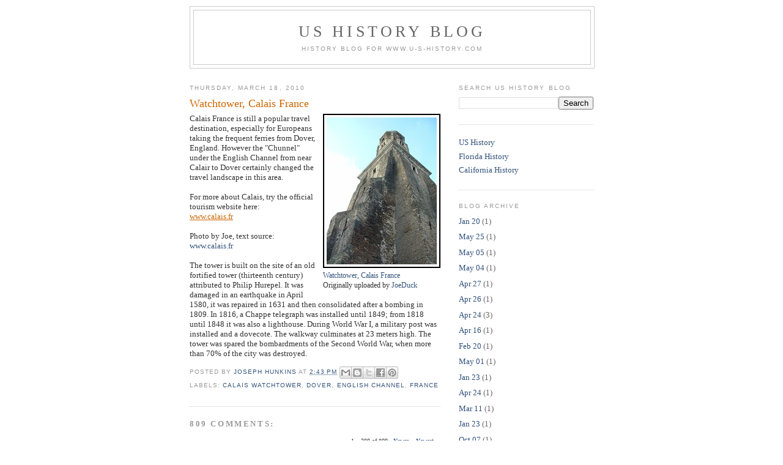

--- FILE ---
content_type: text/html; charset=UTF-8
request_url: https://blog.u-s-history.com/2010/03/watchtower-calais-france.html?showComment=1616225005897
body_size: 56943
content:
<!DOCTYPE html>
<html dir='ltr' xmlns='http://www.w3.org/1999/xhtml' xmlns:b='http://www.google.com/2005/gml/b' xmlns:data='http://www.google.com/2005/gml/data' xmlns:expr='http://www.google.com/2005/gml/expr'>
<head>
<link href='https://www.blogger.com/static/v1/widgets/2944754296-widget_css_bundle.css' rel='stylesheet' type='text/css'/>
<meta content='text/html; charset=UTF-8' http-equiv='Content-Type'/>
<meta content='blogger' name='generator'/>
<link href='https://blog.u-s-history.com/favicon.ico' rel='icon' type='image/x-icon'/>
<link href='https://blog.u-s-history.com/2010/03/watchtower-calais-france.html' rel='canonical'/>
<link rel="alternate" type="application/atom+xml" title="US History Blog - Atom" href="https://blog.u-s-history.com/feeds/posts/default" />
<link rel="alternate" type="application/rss+xml" title="US History Blog - RSS" href="https://blog.u-s-history.com/feeds/posts/default?alt=rss" />
<link rel="service.post" type="application/atom+xml" title="US History Blog - Atom" href="https://www.blogger.com/feeds/5885694889378361361/posts/default" />

<link rel="alternate" type="application/atom+xml" title="US History Blog - Atom" href="https://blog.u-s-history.com/feeds/1060063675409688688/comments/default" />
<!--Can't find substitution for tag [blog.ieCssRetrofitLinks]-->
<link href='http://farm1.static.flickr.com/83/246174333_7b5d633e9d_m.jpg' rel='image_src'/>
<meta content='https://blog.u-s-history.com/2010/03/watchtower-calais-france.html' property='og:url'/>
<meta content='Watchtower, Calais France' property='og:title'/>
<meta content='US History, American History Blog' property='og:description'/>
<meta content='https://lh3.googleusercontent.com/blogger_img_proxy/AEn0k_uoILd0--ylPzzx4d6ne2KM2bkOGUQxBTbRgjsj7aFEOY2vANHskt2dszPRDttGitlSiVYNQJRZJEuFloEcUBRYtdoL4EBIKMKqqaZdBcvNIlmeePyYz0XiRB7M1LfF=w1200-h630-p-k-no-nu' property='og:image'/>
<title>US History Blog: Watchtower, Calais France</title>
<style id='page-skin-1' type='text/css'><!--
/*
-----------------------------------------------
Blogger Template Style
Name:     Minima
Designer: Douglas Bowman
URL:      www.stopdesign.com
Date:     26 Feb 2004
Updated by: Blogger Team
----------------------------------------------- */
/* Variable definitions
====================
<Variable name="bgcolor" description="Page Background Color"
type="color" default="#fff">
<Variable name="textcolor" description="Text Color"
type="color" default="#333">
<Variable name="linkcolor" description="Link Color"
type="color" default="#58a">
<Variable name="pagetitlecolor" description="Blog Title Color"
type="color" default="#666">
<Variable name="descriptioncolor" description="Blog Description Color"
type="color" default="#999">
<Variable name="titlecolor" description="Post Title Color"
type="color" default="#c60">
<Variable name="bordercolor" description="Border Color"
type="color" default="#ccc">
<Variable name="sidebarcolor" description="Sidebar Title Color"
type="color" default="#999">
<Variable name="sidebartextcolor" description="Sidebar Text Color"
type="color" default="#666">
<Variable name="visitedlinkcolor" description="Visited Link Color"
type="color" default="#999">
<Variable name="bodyfont" description="Text Font"
type="font" default="normal normal 100% Georgia, Serif">
<Variable name="headerfont" description="Sidebar Title Font"
type="font"
default="normal normal 78% 'Trebuchet MS',Trebuchet,Arial,Verdana,Sans-serif">
<Variable name="pagetitlefont" description="Blog Title Font"
type="font"
default="normal normal 200% Georgia, Serif">
<Variable name="descriptionfont" description="Blog Description Font"
type="font"
default="normal normal 78% 'Trebuchet MS', Trebuchet, Arial, Verdana, Sans-serif">
<Variable name="postfooterfont" description="Post Footer Font"
type="font"
default="normal normal 78% 'Trebuchet MS', Trebuchet, Arial, Verdana, Sans-serif">
<Variable name="startSide" description="Side where text starts in blog language"
type="automatic" default="left">
<Variable name="endSide" description="Side where text ends in blog language"
type="automatic" default="right">
*/
/* Use this with templates/template-twocol.html */
body {
background:#ffffff;
margin:0;
color:#333333;
font:x-small Georgia Serif;
font-size/* */:/**/small;
font-size: /**/small;
text-align: center;
}
a:link {
color:#32527A;
text-decoration:none;
}
a:visited {
color:#999999;
text-decoration:none;
}
a:hover {
color:#cc6600;
text-decoration:underline;
}
a img {
border-width:0;
}
/* Header
-----------------------------------------------
*/
#header-wrapper {
width:660px;
margin:0 auto 10px;
border:1px solid #cccccc;
}
#header-inner {
background-position: center;
margin-left: auto;
margin-right: auto;
}
#header {
margin: 5px;
border: 1px solid #cccccc;
text-align: center;
color:#666666;
}
#header h1 {
margin:5px 5px 0;
padding:15px 20px .25em;
line-height:1.2em;
text-transform:uppercase;
letter-spacing:.2em;
font: normal normal 200% Georgia, Serif;
}
#header a {
color:#666666;
text-decoration:none;
}
#header a:hover {
color:#666666;
}
#header .description {
margin:0 5px 5px;
padding:0 20px 15px;
max-width:700px;
text-transform:uppercase;
letter-spacing:.2em;
line-height: 1.4em;
font: normal normal 78% 'Trebuchet MS', Trebuchet, Arial, Verdana, Sans-serif;
color: #999999;
}
#header img {
margin-left: auto;
margin-right: auto;
}
/* Outer-Wrapper
----------------------------------------------- */
#outer-wrapper {
width: 660px;
margin:0 auto;
padding:10px;
text-align:left;
font: normal normal 100% Georgia, Serif;
}
#main-wrapper {
width: 410px;
float: left;
word-wrap: break-word; /* fix for long text breaking sidebar float in IE */
overflow: hidden;     /* fix for long non-text content breaking IE sidebar float */
}
#sidebar-wrapper {
width: 220px;
float: right;
word-wrap: break-word; /* fix for long text breaking sidebar float in IE */
overflow: hidden;      /* fix for long non-text content breaking IE sidebar float */
}
/* Headings
----------------------------------------------- */
h2 {
margin:1.5em 0 .75em;
font:normal normal 78% 'Trebuchet MS',Trebuchet,Arial,Verdana,Sans-serif;
line-height: 1.4em;
text-transform:uppercase;
letter-spacing:.2em;
color:#999999;
}
/* Posts
-----------------------------------------------
*/
h2.date-header {
margin:1.5em 0 .5em;
}
.post {
margin:.5em 0 1.5em;
border-bottom:1px dotted #cccccc;
padding-bottom:1.5em;
}
.post h3 {
margin:.25em 0 0;
padding:0 0 4px;
font-size:140%;
font-weight:normal;
line-height:1.4em;
color:#cc6600;
}
.post h3 a, .post h3 a:visited, .post h3 strong {
display:block;
text-decoration:none;
color:#cc6600;
font-weight:normal;
}
.post h3 strong, .post h3 a:hover {
color:#333333;
}
.post p {
margin:0 0 .75em;
line-height:1.6em;
}
.post-footer {
margin: .75em 0;
color:#999999;
text-transform:uppercase;
letter-spacing:.1em;
font: normal normal 78% 'Trebuchet MS', Trebuchet, Arial, Verdana, Sans-serif;
line-height: 1.4em;
}
.comment-link {
margin-left:.6em;
}
.post img {
padding:4px;
border:1px solid #cccccc;
}
.post blockquote {
margin:1em 20px;
}
.post blockquote p {
margin:.75em 0;
}
/* Comments
----------------------------------------------- */
#comments h4 {
margin:1em 0;
font-weight: bold;
line-height: 1.4em;
text-transform:uppercase;
letter-spacing:.2em;
color: #999999;
}
#comments-block {
margin:1em 0 1.5em;
line-height:1.6em;
}
#comments-block .comment-author {
margin:.5em 0;
}
#comments-block .comment-body {
margin:.25em 0 0;
}
#comments-block .comment-footer {
margin:-.25em 0 2em;
line-height: 1.4em;
text-transform:uppercase;
letter-spacing:.1em;
}
#comments-block .comment-body p {
margin:0 0 .75em;
}
.deleted-comment {
font-style:italic;
color:gray;
}
#blog-pager-newer-link {
float: left;
}
#blog-pager-older-link {
float: right;
}
#blog-pager {
text-align: center;
}
.feed-links {
clear: both;
line-height: 2.5em;
}
/* Sidebar Content
----------------------------------------------- */
.sidebar {
color: #666666;
line-height: 1.5em;
}
.sidebar ul {
list-style:none;
margin:0 0 0;
padding:0 0 0;
}
.sidebar li {
margin:0;
padding-top:0;
padding-right:0;
padding-bottom:.25em;
padding-left:15px;
text-indent:-15px;
line-height:1.5em;
}
.sidebar .widget, .main .widget {
border-bottom:1px dotted #cccccc;
margin:0 0 1.5em;
padding:0 0 1.5em;
}
.main .Blog {
border-bottom-width: 0;
}
/* Profile
----------------------------------------------- */
.profile-img {
float: left;
margin-top: 0;
margin-right: 5px;
margin-bottom: 5px;
margin-left: 0;
padding: 4px;
border: 1px solid #cccccc;
}
.profile-data {
margin:0;
text-transform:uppercase;
letter-spacing:.1em;
font: normal normal 78% 'Trebuchet MS', Trebuchet, Arial, Verdana, Sans-serif;
color: #999999;
font-weight: bold;
line-height: 1.6em;
}
.profile-datablock {
margin:.5em 0 .5em;
}
.profile-textblock {
margin: 0.5em 0;
line-height: 1.6em;
}
.profile-link {
font: normal normal 78% 'Trebuchet MS', Trebuchet, Arial, Verdana, Sans-serif;
text-transform: uppercase;
letter-spacing: .1em;
}
/* Footer
----------------------------------------------- */
#footer {
width:660px;
clear:both;
margin:0 auto;
padding-top:15px;
line-height: 1.6em;
text-transform:uppercase;
letter-spacing:.1em;
text-align: center;
}
/** Page structure tweaks for layout editor wireframe */
body#layout #header {
margin-left: 0px;
margin-right: 0px;
}
#navbar-iframe {height:0px;visibility:hidden;display:none}

--></style>
<link href='https://www.blogger.com/dyn-css/authorization.css?targetBlogID=5885694889378361361&amp;zx=f4edadaa-fdd9-49dc-b9e3-9771ca267e83' media='none' onload='if(media!=&#39;all&#39;)media=&#39;all&#39;' rel='stylesheet'/><noscript><link href='https://www.blogger.com/dyn-css/authorization.css?targetBlogID=5885694889378361361&amp;zx=f4edadaa-fdd9-49dc-b9e3-9771ca267e83' rel='stylesheet'/></noscript>
<meta name='google-adsense-platform-account' content='ca-host-pub-1556223355139109'/>
<meta name='google-adsense-platform-domain' content='blogspot.com'/>

<!-- data-ad-client=ca-pub-1873177152979692 -->

</head>
<body>
<div class='navbar section' id='navbar'><div class='widget Navbar' data-version='1' id='Navbar1'><script type="text/javascript">
    function setAttributeOnload(object, attribute, val) {
      if(window.addEventListener) {
        window.addEventListener('load',
          function(){ object[attribute] = val; }, false);
      } else {
        window.attachEvent('onload', function(){ object[attribute] = val; });
      }
    }
  </script>
<div id="navbar-iframe-container"></div>
<script type="text/javascript" src="https://apis.google.com/js/platform.js"></script>
<script type="text/javascript">
      gapi.load("gapi.iframes:gapi.iframes.style.bubble", function() {
        if (gapi.iframes && gapi.iframes.getContext) {
          gapi.iframes.getContext().openChild({
              url: 'https://www.blogger.com/navbar/5885694889378361361?po\x3d1060063675409688688\x26origin\x3dhttps://blog.u-s-history.com',
              where: document.getElementById("navbar-iframe-container"),
              id: "navbar-iframe"
          });
        }
      });
    </script><script type="text/javascript">
(function() {
var script = document.createElement('script');
script.type = 'text/javascript';
script.src = '//pagead2.googlesyndication.com/pagead/js/google_top_exp.js';
var head = document.getElementsByTagName('head')[0];
if (head) {
head.appendChild(script);
}})();
</script>
</div></div>
<div id='outer-wrapper'><div id='wrap2'>
<!-- skip links for text browsers -->
<span id='skiplinks' style='display:none;'>
<a href='#main'>skip to main </a> |
      <a href='#sidebar'>skip to sidebar</a>
</span>
<div id='header-wrapper'>
<div class='header section' id='header'><div class='widget Header' data-version='1' id='Header1'>
<div id='header-inner'>
<div class='titlewrapper'>
<h1 class='title'>
<a href='https://blog.u-s-history.com/'>
US History Blog
</a>
</h1>
</div>
<div class='descriptionwrapper'>
<p class='description'><span>History Blog for www.U-S-History.com</span></p>
</div>
</div>
</div></div>
</div>
<div id='content-wrapper'>
<div id='crosscol-wrapper' style='text-align:center'>
<div class='crosscol no-items section' id='crosscol'></div>
</div>
<div id='main-wrapper'>
<div class='main section' id='main'><div class='widget Blog' data-version='1' id='Blog1'>
<div class='blog-posts hfeed'>

          <div class="date-outer">
        
<h2 class='date-header'><span>Thursday, March 18, 2010</span></h2>

          <div class="date-posts">
        
<div class='post-outer'>
<div class='post hentry uncustomized-post-template' itemprop='blogPost' itemscope='itemscope' itemtype='http://schema.org/BlogPosting'>
<meta content='http://farm1.static.flickr.com/83/246174333_7b5d633e9d_m.jpg' itemprop='image_url'/>
<meta content='5885694889378361361' itemprop='blogId'/>
<meta content='1060063675409688688' itemprop='postId'/>
<a name='1060063675409688688'></a>
<h3 class='post-title entry-title' itemprop='name'>
Watchtower, Calais France
</h3>
<div class='post-header'>
<div class='post-header-line-1'></div>
</div>
<div class='post-body entry-content' id='post-body-1060063675409688688' itemprop='description articleBody'>
<div style="float: right; margin-left: 10px; margin-bottom: 10px;"><a href="http://www.flickr.com/photos/joeduck/246174333/" title="photo sharing"><img alt="" src="https://lh3.googleusercontent.com/blogger_img_proxy/AEn0k_uoILd0--ylPzzx4d6ne2KM2bkOGUQxBTbRgjsj7aFEOY2vANHskt2dszPRDttGitlSiVYNQJRZJEuFloEcUBRYtdoL4EBIKMKqqaZdBcvNIlmeePyYz0XiRB7M1LfF=s0-d" style="border: solid 2px #000000;"></a><br /><span style=" margin-top: 0px;font-size:0.9em;"><a href="http://www.flickr.com/photos/joeduck/246174333/">Watchtower, Calais France</a><br />Originally uploaded by <a href="http://www.flickr.com/people/joeduck/">JoeDuck</a></span></div>Calais France is still a popular travel destination, especially for Europeans taking the frequent ferries from Dover, England.  However the "Chunnel" under the English Channel from near Calair to Dover certainly changed the travel landscape in this area.<div><br /></div><div>For more about Calais, try the official tourism website here:</div><div><span class="Apple-style-span" style="font-size: 13px; color: rgb(51, 51, 51); "><a href="http://blog.u-s-history.com/2010/03/www.calais.fr" style="color: rgb(204, 102, 0); text-decoration: underline; ">www.calais.fr</a></span><br /><br />Photo by Joe, text source:  <a href="//www.blogger.com/www.calais.fr">www.calais.fr</a><br /><br />The tower is built on the site of an old fortified tower (thirteenth century) attributed to Philip Hurepel. It was damaged in an earthquake in April 1580, it was repaired in 1631 and then consolidated after a bombing in 1809. In 1816, a Chappe telegraph was installed until 1849; from 1818 until 1848 it was also a lighthouse. During World War I, a military post was installed and a dovecote. The walkway culminates at 23 meters high. The tower was spared the bombardments of the Second World War, when more than 70% of the city was destroyed.</div>
<div style='clear: both;'></div>
</div>
<div class='post-footer'>
<div class='post-footer-line post-footer-line-1'>
<span class='post-author vcard'>
Posted by
<span class='fn' itemprop='author' itemscope='itemscope' itemtype='http://schema.org/Person'>
<meta content='https://www.blogger.com/profile/12901043695395702119' itemprop='url'/>
<a class='g-profile' href='https://www.blogger.com/profile/12901043695395702119' rel='author' title='author profile'>
<span itemprop='name'>Joseph Hunkins</span>
</a>
</span>
</span>
<span class='post-timestamp'>
at
<meta content='https://blog.u-s-history.com/2010/03/watchtower-calais-france.html' itemprop='url'/>
<a class='timestamp-link' href='https://blog.u-s-history.com/2010/03/watchtower-calais-france.html' rel='bookmark' title='permanent link'><abbr class='published' itemprop='datePublished' title='2010-03-18T14:43:00-07:00'>2:43&#8239;PM</abbr></a>
</span>
<span class='post-comment-link'>
</span>
<span class='post-icons'>
<span class='item-control blog-admin pid-1502128169'>
<a href='https://www.blogger.com/post-edit.g?blogID=5885694889378361361&postID=1060063675409688688&from=pencil' title='Edit Post'>
<img alt='' class='icon-action' height='18' src='https://resources.blogblog.com/img/icon18_edit_allbkg.gif' width='18'/>
</a>
</span>
</span>
<div class='post-share-buttons goog-inline-block'>
<a class='goog-inline-block share-button sb-email' href='https://www.blogger.com/share-post.g?blogID=5885694889378361361&postID=1060063675409688688&target=email' target='_blank' title='Email This'><span class='share-button-link-text'>Email This</span></a><a class='goog-inline-block share-button sb-blog' href='https://www.blogger.com/share-post.g?blogID=5885694889378361361&postID=1060063675409688688&target=blog' onclick='window.open(this.href, "_blank", "height=270,width=475"); return false;' target='_blank' title='BlogThis!'><span class='share-button-link-text'>BlogThis!</span></a><a class='goog-inline-block share-button sb-twitter' href='https://www.blogger.com/share-post.g?blogID=5885694889378361361&postID=1060063675409688688&target=twitter' target='_blank' title='Share to X'><span class='share-button-link-text'>Share to X</span></a><a class='goog-inline-block share-button sb-facebook' href='https://www.blogger.com/share-post.g?blogID=5885694889378361361&postID=1060063675409688688&target=facebook' onclick='window.open(this.href, "_blank", "height=430,width=640"); return false;' target='_blank' title='Share to Facebook'><span class='share-button-link-text'>Share to Facebook</span></a><a class='goog-inline-block share-button sb-pinterest' href='https://www.blogger.com/share-post.g?blogID=5885694889378361361&postID=1060063675409688688&target=pinterest' target='_blank' title='Share to Pinterest'><span class='share-button-link-text'>Share to Pinterest</span></a>
</div>
</div>
<div class='post-footer-line post-footer-line-2'>
<span class='post-labels'>
Labels:
<a href='https://blog.u-s-history.com/search/label/calais%20watchtower' rel='tag'>calais watchtower</a>,
<a href='https://blog.u-s-history.com/search/label/Dover' rel='tag'>Dover</a>,
<a href='https://blog.u-s-history.com/search/label/english%20channel' rel='tag'>english channel</a>,
<a href='https://blog.u-s-history.com/search/label/france' rel='tag'>france</a>
</span>
</div>
<div class='post-footer-line post-footer-line-3'>
<span class='post-location'>
</span>
</div>
</div>
</div>
<div class='comments' id='comments'>
<a name='comments'></a>
<h4>809 comments:</h4>
<span class='paging-control-container'>
1 &ndash; 200 of 809

            &#160;
            <a class='paging-control' href='https://blog.u-s-history.com/2010/03/watchtower-calais-france.html?commentPage=2'>Newer&rsaquo;</a>
            &#160;
            <a class='paging-control' href='https://blog.u-s-history.com/2010/03/watchtower-calais-france.html?commentPage=5'>Newest&raquo;</a>
</span>
<div id='Blog1_comments-block-wrapper'>
<dl class='avatar-comment-indent' id='comments-block'>
<dt class='comment-author ' id='c8946820129613155496'>
<a name='c8946820129613155496'></a>
<div class="avatar-image-container avatar-stock"><span dir="ltr"><a href="http://www.canadabusinessplans.org" target="" rel="nofollow" onclick=""><img src="//resources.blogblog.com/img/blank.gif" width="35" height="35" alt="" title="Start up Business Plans">

</a></span></div>
<a href='http://www.canadabusinessplans.org' rel='nofollow'>Start up Business Plans</a>
said...
</dt>
<dd class='comment-body' id='Blog1_cmt-8946820129613155496'>
<p>
Travel is one of my best hobbey and this blog is soo interesting like it.
</p>
</dd>
<dd class='comment-footer'>
<span class='comment-timestamp'>
<a href='https://blog.u-s-history.com/2010/03/watchtower-calais-france.html?showComment=1268966349837#c8946820129613155496' title='comment permalink'>
March 18, 2010 at 7:39&#8239;PM
</a>
<span class='item-control blog-admin pid-905396381'>
<a class='comment-delete' href='https://www.blogger.com/comment/delete/5885694889378361361/8946820129613155496' title='Delete Comment'>
<img src='https://resources.blogblog.com/img/icon_delete13.gif'/>
</a>
</span>
</span>
</dd>
<dt class='comment-author ' id='c5594590653005570190'>
<a name='c5594590653005570190'></a>
<div class="avatar-image-container avatar-stock"><span dir="ltr"><a href="https://www.blogger.com/profile/03703824030530400800" target="" rel="nofollow" onclick="" class="avatar-hovercard" id="av-5594590653005570190-03703824030530400800"><img src="//www.blogger.com/img/blogger_logo_round_35.png" width="35" height="35" alt="" title="Unknown">

</a></span></div>
<a href='https://www.blogger.com/profile/03703824030530400800' rel='nofollow'>Unknown</a>
said...
</dt>
<dd class='comment-body' id='Blog1_cmt-5594590653005570190'>
<p>
A worthy content is filled with this post. I have keep visiting blog sites to read. Reading is my hobby. Many are having no good language to express their idea in convenient way. I hope for them can be visit <a href="http://buyessays.us" rel="nofollow">custom essay writing service</a> to get sample papers for reference. Such type services are providing good papers as per the clients request.
</p>
</dd>
<dd class='comment-footer'>
<span class='comment-timestamp'>
<a href='https://blog.u-s-history.com/2010/03/watchtower-calais-france.html?showComment=1474362476082#c5594590653005570190' title='comment permalink'>
September 20, 2016 at 2:07&#8239;AM
</a>
<span class='item-control blog-admin pid-252562546'>
<a class='comment-delete' href='https://www.blogger.com/comment/delete/5885694889378361361/5594590653005570190' title='Delete Comment'>
<img src='https://resources.blogblog.com/img/icon_delete13.gif'/>
</a>
</span>
</span>
</dd>
<dt class='comment-author ' id='c3716508603520759785'>
<a name='c3716508603520759785'></a>
<div class="avatar-image-container avatar-stock"><span dir="ltr"><a href="https://www.blogger.com/profile/12895473628388895099" target="" rel="nofollow" onclick="" class="avatar-hovercard" id="av-3716508603520759785-12895473628388895099"><img src="//www.blogger.com/img/blogger_logo_round_35.png" width="35" height="35" alt="" title="Paulo">

</a></span></div>
<a href='https://www.blogger.com/profile/12895473628388895099' rel='nofollow'>Paulo</a>
said...
</dt>
<dd class='comment-body' id='Blog1_cmt-3716508603520759785'>
<p>
For instance, a $50,000 advance may have $10,000 paid off it following 2 years. The renegotiating credit will purchase out the rest of the $40,000, denoting the first advance as ponied up all required funds. <a href="https://www.aaa1autotitleloans.com/chicago" rel="nofollow">auto title loans</a>
</p>
</dd>
<dd class='comment-footer'>
<span class='comment-timestamp'>
<a href='https://blog.u-s-history.com/2010/03/watchtower-calais-france.html?showComment=1480623544309#c3716508603520759785' title='comment permalink'>
December 1, 2016 at 12:19&#8239;PM
</a>
<span class='item-control blog-admin pid-509898699'>
<a class='comment-delete' href='https://www.blogger.com/comment/delete/5885694889378361361/3716508603520759785' title='Delete Comment'>
<img src='https://resources.blogblog.com/img/icon_delete13.gif'/>
</a>
</span>
</span>
</dd>
<dt class='comment-author ' id='c8027590109273560931'>
<a name='c8027590109273560931'></a>
<div class="avatar-image-container avatar-stock"><span dir="ltr"><a href="https://www.blogger.com/profile/12895473628388895099" target="" rel="nofollow" onclick="" class="avatar-hovercard" id="av-8027590109273560931-12895473628388895099"><img src="//www.blogger.com/img/blogger_logo_round_35.png" width="35" height="35" alt="" title="Paulo">

</a></span></div>
<a href='https://www.blogger.com/profile/12895473628388895099' rel='nofollow'>Paulo</a>
said...
</dt>
<dd class='comment-body' id='Blog1_cmt-8027590109273560931'>
<p>
Lately, the rising instructive expenses have made understudies to apply for understudy advances. An understudy has educational costs expenses to pay, as well as expenses of books, phones, gas, suppers and entertainment. <a href="http://www.paydayloancheckcashadvance.com/" rel="nofollow">cash advance chicago</a>
</p>
</dd>
<dd class='comment-footer'>
<span class='comment-timestamp'>
<a href='https://blog.u-s-history.com/2010/03/watchtower-calais-france.html?showComment=1480777393541#c8027590109273560931' title='comment permalink'>
December 3, 2016 at 7:03&#8239;AM
</a>
<span class='item-control blog-admin pid-509898699'>
<a class='comment-delete' href='https://www.blogger.com/comment/delete/5885694889378361361/8027590109273560931' title='Delete Comment'>
<img src='https://resources.blogblog.com/img/icon_delete13.gif'/>
</a>
</span>
</span>
</dd>
<dt class='comment-author ' id='c4788569669671270598'>
<a name='c4788569669671270598'></a>
<div class="avatar-image-container avatar-stock"><span dir="ltr"><a href="https://www.blogger.com/profile/12895473628388895099" target="" rel="nofollow" onclick="" class="avatar-hovercard" id="av-4788569669671270598-12895473628388895099"><img src="//www.blogger.com/img/blogger_logo_round_35.png" width="35" height="35" alt="" title="Paulo">

</a></span></div>
<a href='https://www.blogger.com/profile/12895473628388895099' rel='nofollow'>Paulo</a>
said...
</dt>
<dd class='comment-body' id='Blog1_cmt-4788569669671270598'>
<p>
Government advance are sent to the controllers office at your school, you then sign it over to the school and it is connected to the adjust owed to the school. Government Loans and Private advances can&#39;t be combined when you settle on understudy advance solidification. <a href="https://www.usacheckcashingstore.com/chula-vista" rel="nofollow">check cashing chula-vista</a>
</p>
</dd>
<dd class='comment-footer'>
<span class='comment-timestamp'>
<a href='https://blog.u-s-history.com/2010/03/watchtower-calais-france.html?showComment=1480891786836#c4788569669671270598' title='comment permalink'>
December 4, 2016 at 2:49&#8239;PM
</a>
<span class='item-control blog-admin pid-509898699'>
<a class='comment-delete' href='https://www.blogger.com/comment/delete/5885694889378361361/4788569669671270598' title='Delete Comment'>
<img src='https://resources.blogblog.com/img/icon_delete13.gif'/>
</a>
</span>
</span>
</dd>
<dt class='comment-author ' id='c838066881258402837'>
<a name='c838066881258402837'></a>
<div class="avatar-image-container avatar-stock"><span dir="ltr"><a href="https://www.blogger.com/profile/12895473628388895099" target="" rel="nofollow" onclick="" class="avatar-hovercard" id="av-838066881258402837-12895473628388895099"><img src="//www.blogger.com/img/blogger_logo_round_35.png" width="35" height="35" alt="" title="Paulo">

</a></span></div>
<a href='https://www.blogger.com/profile/12895473628388895099' rel='nofollow'>Paulo</a>
said...
</dt>
<dd class='comment-body' id='Blog1_cmt-838066881258402837'>
<p>
As a result of these two components, you ought to attempt to get an understudy advance. This is one of the essential answers for understudies to pay for their school training and why you ought to do inquire about for school money related guide tips. <a href="https://www.usacheckcashingstore.com/corona" rel="nofollow">check cashing corona</a>
</p>
</dd>
<dd class='comment-footer'>
<span class='comment-timestamp'>
<a href='https://blog.u-s-history.com/2010/03/watchtower-calais-france.html?showComment=1480906973765#c838066881258402837' title='comment permalink'>
December 4, 2016 at 7:02&#8239;PM
</a>
<span class='item-control blog-admin pid-509898699'>
<a class='comment-delete' href='https://www.blogger.com/comment/delete/5885694889378361361/838066881258402837' title='Delete Comment'>
<img src='https://resources.blogblog.com/img/icon_delete13.gif'/>
</a>
</span>
</span>
</dd>
<dt class='comment-author ' id='c8645313235205287509'>
<a name='c8645313235205287509'></a>
<div class="avatar-image-container avatar-stock"><span dir="ltr"><a href="https://www.blogger.com/profile/12895473628388895099" target="" rel="nofollow" onclick="" class="avatar-hovercard" id="av-8645313235205287509-12895473628388895099"><img src="//www.blogger.com/img/blogger_logo_round_35.png" width="35" height="35" alt="" title="Paulo">

</a></span></div>
<a href='https://www.blogger.com/profile/12895473628388895099' rel='nofollow'>Paulo</a>
said...
</dt>
<dd class='comment-body' id='Blog1_cmt-8645313235205287509'>
<p>
The enthusiasm for the sponsored advance is dealt with by the Federal Government in USA and in different nations the back service gives some kind of help, while the unsubsidized credits convey an ordinary rate of intrigue. <a href="https://www.usacheckcashingstore.com/san-diego" rel="nofollow">check cashing</a>
</p>
</dd>
<dd class='comment-footer'>
<span class='comment-timestamp'>
<a href='https://blog.u-s-history.com/2010/03/watchtower-calais-france.html?showComment=1480914855490#c8645313235205287509' title='comment permalink'>
December 4, 2016 at 9:14&#8239;PM
</a>
<span class='item-control blog-admin pid-509898699'>
<a class='comment-delete' href='https://www.blogger.com/comment/delete/5885694889378361361/8645313235205287509' title='Delete Comment'>
<img src='https://resources.blogblog.com/img/icon_delete13.gif'/>
</a>
</span>
</span>
</dd>
<dt class='comment-author ' id='c9009995600136938615'>
<a name='c9009995600136938615'></a>
<div class="avatar-image-container avatar-stock"><span dir="ltr"><a href="https://www.blogger.com/profile/02943937116629421666" target="" rel="nofollow" onclick="" class="avatar-hovercard" id="av-9009995600136938615-02943937116629421666"><img src="//www.blogger.com/img/blogger_logo_round_35.png" width="35" height="35" alt="" title="Unknown">

</a></span></div>
<a href='https://www.blogger.com/profile/02943937116629421666' rel='nofollow'>Unknown</a>
said...
</dt>
<dd class='comment-body' id='Blog1_cmt-9009995600136938615'>
<p>
Most understudies and guardians don&#39;t start reimbursement of understudy credits until six months after the understudy is no longer going to school. While that may appear to be engaging the intrigue that can start to accumulate immediately and that is costly. <a href="http://www.paydayloancheckcashadvance.com/" rel="nofollow">check cashing</a>
</p>
</dd>
<dd class='comment-footer'>
<span class='comment-timestamp'>
<a href='https://blog.u-s-history.com/2010/03/watchtower-calais-france.html?showComment=1481818137271#c9009995600136938615' title='comment permalink'>
December 15, 2016 at 8:08&#8239;AM
</a>
<span class='item-control blog-admin pid-1548902426'>
<a class='comment-delete' href='https://www.blogger.com/comment/delete/5885694889378361361/9009995600136938615' title='Delete Comment'>
<img src='https://resources.blogblog.com/img/icon_delete13.gif'/>
</a>
</span>
</span>
</dd>
<dt class='comment-author ' id='c3570575625176000851'>
<a name='c3570575625176000851'></a>
<div class="avatar-image-container avatar-stock"><span dir="ltr"><a href="https://www.blogger.com/profile/02943937116629421666" target="" rel="nofollow" onclick="" class="avatar-hovercard" id="av-3570575625176000851-02943937116629421666"><img src="//www.blogger.com/img/blogger_logo_round_35.png" width="35" height="35" alt="" title="Unknown">

</a></span></div>
<a href='https://www.blogger.com/profile/02943937116629421666' rel='nofollow'>Unknown</a>
said...
</dt>
<dd class='comment-body' id='Blog1_cmt-3570575625176000851'>
<p>
One can state that these advances are ensured by the legislature and regardless of flawed history of the advance seeker, the administration sets low rate of intrigue, which is a settled rate too. Reimbursement of these advances can be begun, when the understudy completes the collection examines and acquires enough from an occupation. <a href="https://www.aaa1autotitleloans.com/chicago" rel="nofollow">Car Title Loans Chicago</a>
</p>
</dd>
<dd class='comment-footer'>
<span class='comment-timestamp'>
<a href='https://blog.u-s-history.com/2010/03/watchtower-calais-france.html?showComment=1481829119943#c3570575625176000851' title='comment permalink'>
December 15, 2016 at 11:11&#8239;AM
</a>
<span class='item-control blog-admin pid-1548902426'>
<a class='comment-delete' href='https://www.blogger.com/comment/delete/5885694889378361361/3570575625176000851' title='Delete Comment'>
<img src='https://resources.blogblog.com/img/icon_delete13.gif'/>
</a>
</span>
</span>
</dd>
<dt class='comment-author ' id='c8242663276536203836'>
<a name='c8242663276536203836'></a>
<div class="avatar-image-container avatar-stock"><span dir="ltr"><a href="https://www.blogger.com/profile/15554306713217181551" target="" rel="nofollow" onclick="" class="avatar-hovercard" id="av-8242663276536203836-15554306713217181551"><img src="//www.blogger.com/img/blogger_logo_round_35.png" width="35" height="35" alt="" title="marko">

</a></span></div>
<a href='https://www.blogger.com/profile/15554306713217181551' rel='nofollow'>marko</a>
said...
</dt>
<dd class='comment-body' id='Blog1_cmt-8242663276536203836'>
<p>
The vast majority of the banks have a progression of home advance bundles, isn&#39;t that right? Be that as it may, this does not give you the freedom to apply haphazardly to any of the banks. Never forget that arbitrarily applying can likewise expand the rate of dismissals. <a href="https://www.aaa1autotitleloans.com/chicago" rel="nofollow">car title loans online chicago</a>
</p>
</dd>
<dd class='comment-footer'>
<span class='comment-timestamp'>
<a href='https://blog.u-s-history.com/2010/03/watchtower-calais-france.html?showComment=1488517129606#c8242663276536203836' title='comment permalink'>
March 2, 2017 at 8:58&#8239;PM
</a>
<span class='item-control blog-admin pid-464356308'>
<a class='comment-delete' href='https://www.blogger.com/comment/delete/5885694889378361361/8242663276536203836' title='Delete Comment'>
<img src='https://resources.blogblog.com/img/icon_delete13.gif'/>
</a>
</span>
</span>
</dd>
<dt class='comment-author ' id='c7465634341513551064'>
<a name='c7465634341513551064'></a>
<div class="avatar-image-container avatar-stock"><span dir="ltr"><a href="https://www.blogger.com/profile/15554306713217181551" target="" rel="nofollow" onclick="" class="avatar-hovercard" id="av-7465634341513551064-15554306713217181551"><img src="//www.blogger.com/img/blogger_logo_round_35.png" width="35" height="35" alt="" title="marko">

</a></span></div>
<a href='https://www.blogger.com/profile/15554306713217181551' rel='nofollow'>marko</a>
said...
</dt>
<dd class='comment-body' id='Blog1_cmt-7465634341513551064'>
<p>
Or, then again, they can put down a littler measure of cash, however they should extend their auto installments for up to 7 years with high premium charges as a component of the installments. The terrible thing about this is not exclusively is the credit being extended for an abnormally long measure of time, however the borrower will spend the greater part of their cash on premium installments at last. <a href="https://www.usapaydayloanstore.com/chicago" rel="nofollow">Payday Loans</a>
</p>
</dd>
<dd class='comment-footer'>
<span class='comment-timestamp'>
<a href='https://blog.u-s-history.com/2010/03/watchtower-calais-france.html?showComment=1489770108430#c7465634341513551064' title='comment permalink'>
March 17, 2017 at 10:01&#8239;AM
</a>
<span class='item-control blog-admin pid-464356308'>
<a class='comment-delete' href='https://www.blogger.com/comment/delete/5885694889378361361/7465634341513551064' title='Delete Comment'>
<img src='https://resources.blogblog.com/img/icon_delete13.gif'/>
</a>
</span>
</span>
</dd>
<dt class='comment-author ' id='c3381167397346302934'>
<a name='c3381167397346302934'></a>
<div class="avatar-image-container avatar-stock"><span dir="ltr"><a href="https://www.blogger.com/profile/04743476751064821916" target="" rel="nofollow" onclick="" class="avatar-hovercard" id="av-3381167397346302934-04743476751064821916"><img src="//www.blogger.com/img/blogger_logo_round_35.png" width="35" height="35" alt="" title="sollyseny">

</a></span></div>
<a href='https://www.blogger.com/profile/04743476751064821916' rel='nofollow'>sollyseny</a>
said...
</dt>
<dd class='comment-body' id='Blog1_cmt-3381167397346302934'>
<p>
I always replied to this blog post and its been a long time since I came into knowledge of this blog. One of my friend&#8217;s suggestion worked for me and I am still regular to read every post of this blog.<br /><a href="https://www.topreviewstars.com/" rel="nofollow">essay writing service reviews</a>
</p>
</dd>
<dd class='comment-footer'>
<span class='comment-timestamp'>
<a href='https://blog.u-s-history.com/2010/03/watchtower-calais-france.html?showComment=1490097581056#c3381167397346302934' title='comment permalink'>
March 21, 2017 at 4:59&#8239;AM
</a>
<span class='item-control blog-admin pid-821951786'>
<a class='comment-delete' href='https://www.blogger.com/comment/delete/5885694889378361361/3381167397346302934' title='Delete Comment'>
<img src='https://resources.blogblog.com/img/icon_delete13.gif'/>
</a>
</span>
</span>
</dd>
<dt class='comment-author ' id='c3872265961207393706'>
<a name='c3872265961207393706'></a>
<div class="avatar-image-container avatar-stock"><span dir="ltr"><img src="//resources.blogblog.com/img/blank.gif" width="35" height="35" alt="" title="Anonymous">

</span></div>
Anonymous
said...
</dt>
<dd class='comment-body' id='Blog1_cmt-3872265961207393706'>
<p>
There might some different approaches according to place or knowledge. Your skills depends on how you got an opportunity and where you have trained. Personal or professional training might distinguish between each other.<br /><a href="https://www.tourasian.com/" rel="nofollow">Phuket Real Estate</a>
</p>
</dd>
<dd class='comment-footer'>
<span class='comment-timestamp'>
<a href='https://blog.u-s-history.com/2010/03/watchtower-calais-france.html?showComment=1490183747492#c3872265961207393706' title='comment permalink'>
March 22, 2017 at 4:55&#8239;AM
</a>
<span class='item-control blog-admin pid-905396381'>
<a class='comment-delete' href='https://www.blogger.com/comment/delete/5885694889378361361/3872265961207393706' title='Delete Comment'>
<img src='https://resources.blogblog.com/img/icon_delete13.gif'/>
</a>
</span>
</span>
</dd>
<dt class='comment-author ' id='c3647042235264447850'>
<a name='c3647042235264447850'></a>
<div class="avatar-image-container avatar-stock"><span dir="ltr"><a href="https://www.blogger.com/profile/02925491096395646677" target="" rel="nofollow" onclick="" class="avatar-hovercard" id="av-3647042235264447850-02925491096395646677"><img src="//www.blogger.com/img/blogger_logo_round_35.png" width="35" height="35" alt="" title="Unknown">

</a></span></div>
<a href='https://www.blogger.com/profile/02925491096395646677' rel='nofollow'>Unknown</a>
said...
</dt>
<dd class='comment-body' id='Blog1_cmt-3647042235264447850'>
<p>
There might some different approaches according to place or knowledge. Your skills depends on how you got an opportunity and where you have trained. Personal or professional training might distinguish between each other.<br /><a href="http://sex4adult.com/blogs" rel="nofollow">Best free dating sites</a>
</p>
</dd>
<dd class='comment-footer'>
<span class='comment-timestamp'>
<a href='https://blog.u-s-history.com/2010/03/watchtower-calais-france.html?showComment=1490186587304#c3647042235264447850' title='comment permalink'>
March 22, 2017 at 5:43&#8239;AM
</a>
<span class='item-control blog-admin pid-496828060'>
<a class='comment-delete' href='https://www.blogger.com/comment/delete/5885694889378361361/3647042235264447850' title='Delete Comment'>
<img src='https://resources.blogblog.com/img/icon_delete13.gif'/>
</a>
</span>
</span>
</dd>
<dt class='comment-author ' id='c6697719438761226417'>
<a name='c6697719438761226417'></a>
<div class="avatar-image-container avatar-stock"><span dir="ltr"><a href="https://www.blogger.com/profile/15554306713217181551" target="" rel="nofollow" onclick="" class="avatar-hovercard" id="av-6697719438761226417-15554306713217181551"><img src="//www.blogger.com/img/blogger_logo_round_35.png" width="35" height="35" alt="" title="marko">

</a></span></div>
<a href='https://www.blogger.com/profile/15554306713217181551' rel='nofollow'>marko</a>
said...
</dt>
<dd class='comment-body' id='Blog1_cmt-6697719438761226417'>
<p>
Changing over your home loan rates to 15 year settled is regularly the best course. In the event that you have consented to 30 year settled rates, then shots are that you will pay for that home for whatever remains of your life. <a href="https://www.aaa1autotitleloans.com/chicago" rel="nofollow">auto title loans</a>
</p>
</dd>
<dd class='comment-footer'>
<span class='comment-timestamp'>
<a href='https://blog.u-s-history.com/2010/03/watchtower-calais-france.html?showComment=1490284436634#c6697719438761226417' title='comment permalink'>
March 23, 2017 at 8:53&#8239;AM
</a>
<span class='item-control blog-admin pid-464356308'>
<a class='comment-delete' href='https://www.blogger.com/comment/delete/5885694889378361361/6697719438761226417' title='Delete Comment'>
<img src='https://resources.blogblog.com/img/icon_delete13.gif'/>
</a>
</span>
</span>
</dd>
<dt class='comment-author ' id='c2233872315792406781'>
<a name='c2233872315792406781'></a>
<div class="avatar-image-container avatar-stock"><span dir="ltr"><a href="https://www.blogger.com/profile/18172448624487446100" target="" rel="nofollow" onclick="" class="avatar-hovercard" id="av-2233872315792406781-18172448624487446100"><img src="//www.blogger.com/img/blogger_logo_round_35.png" width="35" height="35" alt="" title="Unknown">

</a></span></div>
<a href='https://www.blogger.com/profile/18172448624487446100' rel='nofollow'>Unknown</a>
said...
</dt>
<dd class='comment-body' id='Blog1_cmt-2233872315792406781'>
<p>
People tired to find a relevant place where they can know real facts and myths about the topic mentioned by author of this blog. I want to help a lot of needy people through this blog to come up at my blog to know the real facts and myths regarding this topic.<br /><a href="http://www.effectmatrix.com/mac-appstore/mac-photo-editor-pixelstyle.htm" rel="nofollow">PixelStyle Photo Editor for Mac</a>
</p>
</dd>
<dd class='comment-footer'>
<span class='comment-timestamp'>
<a href='https://blog.u-s-history.com/2010/03/watchtower-calais-france.html?showComment=1490585124384#c2233872315792406781' title='comment permalink'>
March 26, 2017 at 8:25&#8239;PM
</a>
<span class='item-control blog-admin pid-1062064509'>
<a class='comment-delete' href='https://www.blogger.com/comment/delete/5885694889378361361/2233872315792406781' title='Delete Comment'>
<img src='https://resources.blogblog.com/img/icon_delete13.gif'/>
</a>
</span>
</span>
</dd>
<dt class='comment-author ' id='c5143702089350758889'>
<a name='c5143702089350758889'></a>
<div class="avatar-image-container avatar-stock"><span dir="ltr"><a href="https://www.blogger.com/profile/00657375570948663502" target="" rel="nofollow" onclick="" class="avatar-hovercard" id="av-5143702089350758889-00657375570948663502"><img src="//www.blogger.com/img/blogger_logo_round_35.png" width="35" height="35" alt="" title="lettyharry">

</a></span></div>
<a href='https://www.blogger.com/profile/00657375570948663502' rel='nofollow'>lettyharry</a>
said...
</dt>
<dd class='comment-body' id='Blog1_cmt-5143702089350758889'>
<p>
There might some different approaches according to place or knowledge. Your skills depends on how you got an opportunity and where you have trained. Personal or professional training might distinguish between each other<br /><a href="http://epicconsulting.co.uk/" rel="nofollow">ISO Training in Saudi Arabia</a>
</p>
</dd>
<dd class='comment-footer'>
<span class='comment-timestamp'>
<a href='https://blog.u-s-history.com/2010/03/watchtower-calais-france.html?showComment=1490587197894#c5143702089350758889' title='comment permalink'>
March 26, 2017 at 8:59&#8239;PM
</a>
<span class='item-control blog-admin pid-1385355006'>
<a class='comment-delete' href='https://www.blogger.com/comment/delete/5885694889378361361/5143702089350758889' title='Delete Comment'>
<img src='https://resources.blogblog.com/img/icon_delete13.gif'/>
</a>
</span>
</span>
</dd>
<dt class='comment-author ' id='c6294295641468759177'>
<a name='c6294295641468759177'></a>
<div class="avatar-image-container avatar-stock"><span dir="ltr"><a href="https://www.blogger.com/profile/12804082633731619969" target="" rel="nofollow" onclick="" class="avatar-hovercard" id="av-6294295641468759177-12804082633731619969"><img src="//www.blogger.com/img/blogger_logo_round_35.png" width="35" height="35" alt="" title="Wheel-shark">

</a></span></div>
<a href='https://www.blogger.com/profile/12804082633731619969' rel='nofollow'>Wheel-shark</a>
said...
</dt>
<dd class='comment-body' id='Blog1_cmt-6294295641468759177'>
<p>
There might some different approaches according to place or knowledge. Your skills depends on how you got an opportunity and where you have trained. Personal or professional training might distinguish between each other.<br /><a href="http://origicare.com/" rel="nofollow">aderenza al farmaco</a>
</p>
</dd>
<dd class='comment-footer'>
<span class='comment-timestamp'>
<a href='https://blog.u-s-history.com/2010/03/watchtower-calais-france.html?showComment=1490588321443#c6294295641468759177' title='comment permalink'>
March 26, 2017 at 9:18&#8239;PM
</a>
<span class='item-control blog-admin pid-502013712'>
<a class='comment-delete' href='https://www.blogger.com/comment/delete/5885694889378361361/6294295641468759177' title='Delete Comment'>
<img src='https://resources.blogblog.com/img/icon_delete13.gif'/>
</a>
</span>
</span>
</dd>
<dt class='comment-author ' id='c9061973208147646011'>
<a name='c9061973208147646011'></a>
<div class="avatar-image-container avatar-stock"><span dir="ltr"><a href="https://www.blogger.com/profile/03394084991440521868" target="" rel="nofollow" onclick="" class="avatar-hovercard" id="av-9061973208147646011-03394084991440521868"><img src="//www.blogger.com/img/blogger_logo_round_35.png" width="35" height="35" alt="" title="Unknown">

</a></span></div>
<a href='https://www.blogger.com/profile/03394084991440521868' rel='nofollow'>Unknown</a>
said...
</dt>
<dd class='comment-body' id='Blog1_cmt-9061973208147646011'>
<p>
I found this blog after a long time which is really helpful to let understand different approaches. I am going to adopt these new point to my career and thankful for this help.<br /><a href="http://shaunbagwellmasonry.com/" rel="nofollow">Retaining walls San Diego</a>
</p>
</dd>
<dd class='comment-footer'>
<span class='comment-timestamp'>
<a href='https://blog.u-s-history.com/2010/03/watchtower-calais-france.html?showComment=1490589879255#c9061973208147646011' title='comment permalink'>
March 26, 2017 at 9:44&#8239;PM
</a>
<span class='item-control blog-admin pid-599361661'>
<a class='comment-delete' href='https://www.blogger.com/comment/delete/5885694889378361361/9061973208147646011' title='Delete Comment'>
<img src='https://resources.blogblog.com/img/icon_delete13.gif'/>
</a>
</span>
</span>
</dd>
<dt class='comment-author ' id='c7677828085697590870'>
<a name='c7677828085697590870'></a>
<div class="avatar-image-container avatar-stock"><span dir="ltr"><a href="https://www.blogger.com/profile/10726949765719034337" target="" rel="nofollow" onclick="" class="avatar-hovercard" id="av-7677828085697590870-10726949765719034337"><img src="//www.blogger.com/img/blogger_logo_round_35.png" width="35" height="35" alt="" title="Unknown">

</a></span></div>
<a href='https://www.blogger.com/profile/10726949765719034337' rel='nofollow'>Unknown</a>
said...
</dt>
<dd class='comment-body' id='Blog1_cmt-7677828085697590870'>
<p>
There might some different approaches according to place or knowledge. Your skills depends on how you got an opportunity and where you have trained. Personal or professional training might distinguish between each other.<br /><a href="https://www.autoandtruckmirrorsunlimited.com/" rel="nofollow">Auto Side Mirrors</a>
</p>
</dd>
<dd class='comment-footer'>
<span class='comment-timestamp'>
<a href='https://blog.u-s-history.com/2010/03/watchtower-calais-france.html?showComment=1490591210693#c7677828085697590870' title='comment permalink'>
March 26, 2017 at 10:06&#8239;PM
</a>
<span class='item-control blog-admin pid-1715778477'>
<a class='comment-delete' href='https://www.blogger.com/comment/delete/5885694889378361361/7677828085697590870' title='Delete Comment'>
<img src='https://resources.blogblog.com/img/icon_delete13.gif'/>
</a>
</span>
</span>
</dd>
<dt class='comment-author ' id='c4590316134517806788'>
<a name='c4590316134517806788'></a>
<div class="avatar-image-container avatar-stock"><span dir="ltr"><a href="https://www.blogger.com/profile/09535795648984857275" target="" rel="nofollow" onclick="" class="avatar-hovercard" id="av-4590316134517806788-09535795648984857275"><img src="//www.blogger.com/img/blogger_logo_round_35.png" width="35" height="35" alt="" title="Unknown">

</a></span></div>
<a href='https://www.blogger.com/profile/09535795648984857275' rel='nofollow'>Unknown</a>
said...
</dt>
<dd class='comment-body' id='Blog1_cmt-4590316134517806788'>
<p>
There might some different approaches according to place or knowledge. Your skills depends on how you got an opportunity and where you have trained. Personal or professional training might distinguish between each other.<br /><a href="http://www.challengerxtremepooltables.com.au/" rel="nofollow">Billiard Tables</a>
</p>
</dd>
<dd class='comment-footer'>
<span class='comment-timestamp'>
<a href='https://blog.u-s-history.com/2010/03/watchtower-calais-france.html?showComment=1490593988368#c4590316134517806788' title='comment permalink'>
March 26, 2017 at 10:53&#8239;PM
</a>
<span class='item-control blog-admin pid-1774760334'>
<a class='comment-delete' href='https://www.blogger.com/comment/delete/5885694889378361361/4590316134517806788' title='Delete Comment'>
<img src='https://resources.blogblog.com/img/icon_delete13.gif'/>
</a>
</span>
</span>
</dd>
<dt class='comment-author ' id='c36201682747699168'>
<a name='c36201682747699168'></a>
<div class="avatar-image-container avatar-stock"><span dir="ltr"><a href="https://www.blogger.com/profile/08811789711612258217" target="" rel="nofollow" onclick="" class="avatar-hovercard" id="av-36201682747699168-08811789711612258217"><img src="//www.blogger.com/img/blogger_logo_round_35.png" width="35" height="35" alt="" title="Unknown">

</a></span></div>
<a href='https://www.blogger.com/profile/08811789711612258217' rel='nofollow'>Unknown</a>
said...
</dt>
<dd class='comment-body' id='Blog1_cmt-36201682747699168'>
<p>
Now a day, education has changed its way in comparison of old generation&#8217;s way of education. New frequently updated blogs and websites help you to adopt a different way to learn differently.<br /><a href="http://escapeelectronics.com.au/nsm-jukeboxes/" rel="nofollow">Wurlitzer Jukebox</a>
</p>
</dd>
<dd class='comment-footer'>
<span class='comment-timestamp'>
<a href='https://blog.u-s-history.com/2010/03/watchtower-calais-france.html?showComment=1490595332228#c36201682747699168' title='comment permalink'>
March 26, 2017 at 11:15&#8239;PM
</a>
<span class='item-control blog-admin pid-388413240'>
<a class='comment-delete' href='https://www.blogger.com/comment/delete/5885694889378361361/36201682747699168' title='Delete Comment'>
<img src='https://resources.blogblog.com/img/icon_delete13.gif'/>
</a>
</span>
</span>
</dd>
<dt class='comment-author ' id='c771668828984942802'>
<a name='c771668828984942802'></a>
<div class="avatar-image-container vcard"><span dir="ltr"><a href="https://www.blogger.com/profile/00123963926235607788" target="" rel="nofollow" onclick="" class="avatar-hovercard" id="av-771668828984942802-00123963926235607788"><img src="https://resources.blogblog.com/img/blank.gif" width="35" height="35" class="delayLoad" style="display: none;" longdesc="//blogger.googleusercontent.com/img/b/R29vZ2xl/AVvXsEgszvOGA6eIvc6kAzVNaKpAWnFX8uja1jHZdoSbpxxxe2OkQWl57h1AFj1L6eD3izBSHuT9gZpc-kT7hrOZcTFDNvRbcFV5H5QAzCto-0DwZI7854hc91IOcUfDHt5aPCo/s45-c/logo.png" alt="" title="Easy Learn Hebrew">

<noscript><img src="//blogger.googleusercontent.com/img/b/R29vZ2xl/AVvXsEgszvOGA6eIvc6kAzVNaKpAWnFX8uja1jHZdoSbpxxxe2OkQWl57h1AFj1L6eD3izBSHuT9gZpc-kT7hrOZcTFDNvRbcFV5H5QAzCto-0DwZI7854hc91IOcUfDHt5aPCo/s45-c/logo.png" width="35" height="35" class="photo" alt=""></noscript></a></span></div>
<a href='https://www.blogger.com/profile/00123963926235607788' rel='nofollow'>Easy Learn Hebrew</a>
said...
</dt>
<dd class='comment-body' id='Blog1_cmt-771668828984942802'>
<p>
I came to this blog and it helped me to add few new points to my knowledge. Actually, I am trying to learn new thing wherever I find. Impressive written blog and valuable information shared here.<br /><a href="http://www.easylearnhebrew.com" rel="nofollow">How is Hebrew Read</a>
</p>
</dd>
<dd class='comment-footer'>
<span class='comment-timestamp'>
<a href='https://blog.u-s-history.com/2010/03/watchtower-calais-france.html?showComment=1490596321242#c771668828984942802' title='comment permalink'>
March 26, 2017 at 11:32&#8239;PM
</a>
<span class='item-control blog-admin pid-1707521012'>
<a class='comment-delete' href='https://www.blogger.com/comment/delete/5885694889378361361/771668828984942802' title='Delete Comment'>
<img src='https://resources.blogblog.com/img/icon_delete13.gif'/>
</a>
</span>
</span>
</dd>
<dt class='comment-author ' id='c8787201621946129770'>
<a name='c8787201621946129770'></a>
<div class="avatar-image-container avatar-stock"><span dir="ltr"><a href="https://www.blogger.com/profile/18289759757812708775" target="" rel="nofollow" onclick="" class="avatar-hovercard" id="av-8787201621946129770-18289759757812708775"><img src="//www.blogger.com/img/blogger_logo_round_35.png" width="35" height="35" alt="" title="Unknown">

</a></span></div>
<a href='https://www.blogger.com/profile/18289759757812708775' rel='nofollow'>Unknown</a>
said...
</dt>
<dd class='comment-body' id='Blog1_cmt-8787201621946129770'>
<p>
I came to this blog and it helped me to add few new points to my knowledge. Actually, I am trying to learn new thing wherever I find. Impressive written blog and valuable information shared here.<br /><a href="http://www.regenthonda.co.in/sales/showroom" rel="nofollow">Honda car on road price in thane</a>
</p>
</dd>
<dd class='comment-footer'>
<span class='comment-timestamp'>
<a href='https://blog.u-s-history.com/2010/03/watchtower-calais-france.html?showComment=1490597009344#c8787201621946129770' title='comment permalink'>
March 26, 2017 at 11:43&#8239;PM
</a>
<span class='item-control blog-admin pid-1483018751'>
<a class='comment-delete' href='https://www.blogger.com/comment/delete/5885694889378361361/8787201621946129770' title='Delete Comment'>
<img src='https://resources.blogblog.com/img/icon_delete13.gif'/>
</a>
</span>
</span>
</dd>
<dt class='comment-author ' id='c3900604331454648444'>
<a name='c3900604331454648444'></a>
<div class="avatar-image-container avatar-stock"><span dir="ltr"><img src="//resources.blogblog.com/img/blank.gif" width="35" height="35" alt="" title="Anonymous">

</span></div>
Anonymous
said...
</dt>
<dd class='comment-body' id='Blog1_cmt-3900604331454648444'>
<p>
Hello! This is my first visit to your blog! We are a team of volunteers and starting a new initiative in a community in the same niche. Your blog provided us useful information to work on. You have done a outstanding job!<br /><a href="http://junglezip.com/" rel="nofollow">Zipline Tour in Hawaii</a>
</p>
</dd>
<dd class='comment-footer'>
<span class='comment-timestamp'>
<a href='https://blog.u-s-history.com/2010/03/watchtower-calais-france.html?showComment=1490597774711#c3900604331454648444' title='comment permalink'>
March 26, 2017 at 11:56&#8239;PM
</a>
<span class='item-control blog-admin pid-1715220800'>
<a class='comment-delete' href='https://www.blogger.com/comment/delete/5885694889378361361/3900604331454648444' title='Delete Comment'>
<img src='https://resources.blogblog.com/img/icon_delete13.gif'/>
</a>
</span>
</span>
</dd>
<dt class='comment-author ' id='c5460907339295205253'>
<a name='c5460907339295205253'></a>
<div class="avatar-image-container avatar-stock"><span dir="ltr"><a href="https://www.blogger.com/profile/00674237757124791900" target="" rel="nofollow" onclick="" class="avatar-hovercard" id="av-5460907339295205253-00674237757124791900"><img src="//www.blogger.com/img/blogger_logo_round_35.png" width="35" height="35" alt="" title="Unknown">

</a></span></div>
<a href='https://www.blogger.com/profile/00674237757124791900' rel='nofollow'>Unknown</a>
said...
</dt>
<dd class='comment-body' id='Blog1_cmt-5460907339295205253'>
<p>
The site is really beneficial for everyone to know about this topic. I think if you read blog than you will get some more information from blog. This is really useful blog.<br /><a href="http://theblogmaker.net/" rel="nofollow">How To Set Up A Blog</a>
</p>
</dd>
<dd class='comment-footer'>
<span class='comment-timestamp'>
<a href='https://blog.u-s-history.com/2010/03/watchtower-calais-france.html?showComment=1490598379183#c5460907339295205253' title='comment permalink'>
March 27, 2017 at 12:06&#8239;AM
</a>
<span class='item-control blog-admin pid-1169163200'>
<a class='comment-delete' href='https://www.blogger.com/comment/delete/5885694889378361361/5460907339295205253' title='Delete Comment'>
<img src='https://resources.blogblog.com/img/icon_delete13.gif'/>
</a>
</span>
</span>
</dd>
<dt class='comment-author ' id='c2348341244016375020'>
<a name='c2348341244016375020'></a>
<div class="avatar-image-container avatar-stock"><span dir="ltr"><a href="https://www.blogger.com/profile/09327782819628187575" target="" rel="nofollow" onclick="" class="avatar-hovercard" id="av-2348341244016375020-09327782819628187575"><img src="//www.blogger.com/img/blogger_logo_round_35.png" width="35" height="35" alt="" title="mrkdvsn">

</a></span></div>
<a href='https://www.blogger.com/profile/09327782819628187575' rel='nofollow'>mrkdvsn</a>
said...
</dt>
<dd class='comment-body' id='Blog1_cmt-2348341244016375020'>
<p>
Hello there! This is my first comment here so I just wanted to give a quick shout out and say I genuinely enjoy reading your articles. Can you recommend any other blogs/websites/forums that deal with the same subjects? Thanks!<br /><a href="http://www.myamericanagenda.com" rel="nofollow">American Bipartisanship</a>
</p>
</dd>
<dd class='comment-footer'>
<span class='comment-timestamp'>
<a href='https://blog.u-s-history.com/2010/03/watchtower-calais-france.html?showComment=1490598991353#c2348341244016375020' title='comment permalink'>
March 27, 2017 at 12:16&#8239;AM
</a>
<span class='item-control blog-admin pid-405090964'>
<a class='comment-delete' href='https://www.blogger.com/comment/delete/5885694889378361361/2348341244016375020' title='Delete Comment'>
<img src='https://resources.blogblog.com/img/icon_delete13.gif'/>
</a>
</span>
</span>
</dd>
<dt class='comment-author ' id='c2015242166019449311'>
<a name='c2015242166019449311'></a>
<div class="avatar-image-container vcard"><span dir="ltr"><a href="https://www.blogger.com/profile/06980640999964460809" target="" rel="nofollow" onclick="" class="avatar-hovercard" id="av-2015242166019449311-06980640999964460809"><img src="https://resources.blogblog.com/img/blank.gif" width="35" height="35" class="delayLoad" style="display: none;" longdesc="//blogger.googleusercontent.com/img/b/R29vZ2xl/AVvXsEhfmpn46E19nsh4FfNYqGucP_HMsTpitlmGJs_xSEK0QHRDvlLlAWiUujmO1wc5yMstR8VP3YY4--BL_hR8hIgQ5PjIotlsUIsCEyqBGVlKOZvOukmWIt3AY2KottXe6g/s45-c/logo...JPG" alt="" title="limonasemi">

<noscript><img src="//blogger.googleusercontent.com/img/b/R29vZ2xl/AVvXsEhfmpn46E19nsh4FfNYqGucP_HMsTpitlmGJs_xSEK0QHRDvlLlAWiUujmO1wc5yMstR8VP3YY4--BL_hR8hIgQ5PjIotlsUIsCEyqBGVlKOZvOukmWIt3AY2KottXe6g/s45-c/logo...JPG" width="35" height="35" class="photo" alt=""></noscript></a></span></div>
<a href='https://www.blogger.com/profile/06980640999964460809' rel='nofollow'>limonasemi</a>
said...
</dt>
<dd class='comment-body' id='Blog1_cmt-2015242166019449311'>
<p>
Gracefully written information on this blog are going to support me for my coming assignments. Every point was very clear and taught me few new parameters. I would like to use this information in coming future.<br /><a href="http://www.campaignpros.com.au/service/printing" rel="nofollow">Real estate printing Sydney</a>
</p>
</dd>
<dd class='comment-footer'>
<span class='comment-timestamp'>
<a href='https://blog.u-s-history.com/2010/03/watchtower-calais-france.html?showComment=1490599713390#c2015242166019449311' title='comment permalink'>
March 27, 2017 at 12:28&#8239;AM
</a>
<span class='item-control blog-admin pid-17440155'>
<a class='comment-delete' href='https://www.blogger.com/comment/delete/5885694889378361361/2015242166019449311' title='Delete Comment'>
<img src='https://resources.blogblog.com/img/icon_delete13.gif'/>
</a>
</span>
</span>
</dd>
<dt class='comment-author ' id='c3050119474335249322'>
<a name='c3050119474335249322'></a>
<div class="avatar-image-container avatar-stock"><span dir="ltr"><a href="https://www.blogger.com/profile/01744040563759280535" target="" rel="nofollow" onclick="" class="avatar-hovercard" id="av-3050119474335249322-01744040563759280535"><img src="//www.blogger.com/img/blogger_logo_round_35.png" width="35" height="35" alt="" title="Unknown">

</a></span></div>
<a href='https://www.blogger.com/profile/01744040563759280535' rel='nofollow'>Unknown</a>
said...
</dt>
<dd class='comment-body' id='Blog1_cmt-3050119474335249322'>
<p>
I gained new knowledge from well written content of this blog. It is showing some different kind of strategy to keep work better and improve with every new assignment. Gracefully written blog<br /><a href="http://scarlettridgerealty.com/2016/11/23/finding-the-right-realtor-mesa-arizona/" rel="nofollow">Find a realtor to sell house</a>
</p>
</dd>
<dd class='comment-footer'>
<span class='comment-timestamp'>
<a href='https://blog.u-s-history.com/2010/03/watchtower-calais-france.html?showComment=1490600342224#c3050119474335249322' title='comment permalink'>
March 27, 2017 at 12:39&#8239;AM
</a>
<span class='item-control blog-admin pid-789320363'>
<a class='comment-delete' href='https://www.blogger.com/comment/delete/5885694889378361361/3050119474335249322' title='Delete Comment'>
<img src='https://resources.blogblog.com/img/icon_delete13.gif'/>
</a>
</span>
</span>
</dd>
<dt class='comment-author ' id='c5008447549418755941'>
<a name='c5008447549418755941'></a>
<div class="avatar-image-container avatar-stock"><span dir="ltr"><a href="https://www.blogger.com/profile/01700024586834579586" target="" rel="nofollow" onclick="" class="avatar-hovercard" id="av-5008447549418755941-01700024586834579586"><img src="//www.blogger.com/img/blogger_logo_round_35.png" width="35" height="35" alt="" title="Unknown">

</a></span></div>
<a href='https://www.blogger.com/profile/01700024586834579586' rel='nofollow'>Unknown</a>
said...
</dt>
<dd class='comment-body' id='Blog1_cmt-5008447549418755941'>
<p>
Me and my team was in search of a rarely found platform which can help us for our new assignment. We are writers and its been a long time we are in this writing field. So we would appreciate help of this blog.<br /><a href="http://www.levelupelectrical.co.nz/" rel="nofollow">West Auckland electrician</a>
</p>
</dd>
<dd class='comment-footer'>
<span class='comment-timestamp'>
<a href='https://blog.u-s-history.com/2010/03/watchtower-calais-france.html?showComment=1490603524658#c5008447549418755941' title='comment permalink'>
March 27, 2017 at 1:32&#8239;AM
</a>
<span class='item-control blog-admin pid-110280440'>
<a class='comment-delete' href='https://www.blogger.com/comment/delete/5885694889378361361/5008447549418755941' title='Delete Comment'>
<img src='https://resources.blogblog.com/img/icon_delete13.gif'/>
</a>
</span>
</span>
</dd>
<dt class='comment-author ' id='c8944706752719994486'>
<a name='c8944706752719994486'></a>
<div class="avatar-image-container avatar-stock"><span dir="ltr"><a href="https://www.blogger.com/profile/08498062210253793936" target="" rel="nofollow" onclick="" class="avatar-hovercard" id="av-8944706752719994486-08498062210253793936"><img src="//www.blogger.com/img/blogger_logo_round_35.png" width="35" height="35" alt="" title="Helish Lawera">

</a></span></div>
<a href='https://www.blogger.com/profile/08498062210253793936' rel='nofollow'>Helish Lawera</a>
said...
</dt>
<dd class='comment-body' id='Blog1_cmt-8944706752719994486'>
<p>
our enthusiasm leads you beyond the limits. When you feel yourself enthusiastic that&#8217;s the time you can cross any limit. You seek to get perfection by using the ability of work. Read such motivational article and definitely it will help you to know new facts.<br /><a href="https://www.bowlingliquidation.com/" rel="nofollow">Bowling ball for sale</a>
</p>
</dd>
<dd class='comment-footer'>
<span class='comment-timestamp'>
<a href='https://blog.u-s-history.com/2010/03/watchtower-calais-france.html?showComment=1490603990346#c8944706752719994486' title='comment permalink'>
March 27, 2017 at 1:39&#8239;AM
</a>
<span class='item-control blog-admin pid-23166431'>
<a class='comment-delete' href='https://www.blogger.com/comment/delete/5885694889378361361/8944706752719994486' title='Delete Comment'>
<img src='https://resources.blogblog.com/img/icon_delete13.gif'/>
</a>
</span>
</span>
</dd>
<dt class='comment-author ' id='c6447212166923685850'>
<a name='c6447212166923685850'></a>
<div class="avatar-image-container avatar-stock"><span dir="ltr"><a href="https://www.blogger.com/profile/09642203182416755349" target="" rel="nofollow" onclick="" class="avatar-hovercard" id="av-6447212166923685850-09642203182416755349"><img src="//www.blogger.com/img/blogger_logo_round_35.png" width="35" height="35" alt="" title="loveyourwatch">

</a></span></div>
<a href='https://www.blogger.com/profile/09642203182416755349' rel='nofollow'>loveyourwatch</a>
said...
</dt>
<dd class='comment-body' id='Blog1_cmt-6447212166923685850'>
<p>
An author must have a vast knowledge of vocabulary. The dictionary of a writer must be full of new english vocabulary to make their work more attractive. Use of new words makes their work more valuable and graceful.<br /><a href="http://www.administratievoorbeginners.nl/boekhouding-zzp/" rel="nofollow">Zzp boekhouding</a>
</p>
</dd>
<dd class='comment-footer'>
<span class='comment-timestamp'>
<a href='https://blog.u-s-history.com/2010/03/watchtower-calais-france.html?showComment=1490674689434#c6447212166923685850' title='comment permalink'>
March 27, 2017 at 9:18&#8239;PM
</a>
<span class='item-control blog-admin pid-247063053'>
<a class='comment-delete' href='https://www.blogger.com/comment/delete/5885694889378361361/6447212166923685850' title='Delete Comment'>
<img src='https://resources.blogblog.com/img/icon_delete13.gif'/>
</a>
</span>
</span>
</dd>
<dt class='comment-author ' id='c1351465932359483025'>
<a name='c1351465932359483025'></a>
<div class="avatar-image-container avatar-stock"><span dir="ltr"><img src="//resources.blogblog.com/img/blank.gif" width="35" height="35" alt="" title="Anonymous">

</span></div>
Anonymous
said...
</dt>
<dd class='comment-body' id='Blog1_cmt-1351465932359483025'>
<p>
Hello, I also would like to comment over all the points mentioned in this blog. I agree with essence of few point but somewhere I found myself on other place. I hope, there might little opinion of others as well.<br /><a href="http://www.denturesquare.com/" rel="nofollow">New dentures</a>
</p>
</dd>
<dd class='comment-footer'>
<span class='comment-timestamp'>
<a href='https://blog.u-s-history.com/2010/03/watchtower-calais-france.html?showComment=1490676062651#c1351465932359483025' title='comment permalink'>
March 27, 2017 at 9:41&#8239;PM
</a>
<span class='item-control blog-admin pid-285419435'>
<a class='comment-delete' href='https://www.blogger.com/comment/delete/5885694889378361361/1351465932359483025' title='Delete Comment'>
<img src='https://resources.blogblog.com/img/icon_delete13.gif'/>
</a>
</span>
</span>
</dd>
<dt class='comment-author ' id='c6571737868637798924'>
<a name='c6571737868637798924'></a>
<div class="avatar-image-container avatar-stock"><span dir="ltr"><a href="https://www.blogger.com/profile/03551572547067158011" target="" rel="nofollow" onclick="" class="avatar-hovercard" id="av-6571737868637798924-03551572547067158011"><img src="//www.blogger.com/img/blogger_logo_round_35.png" width="35" height="35" alt="" title="Unknown">

</a></span></div>
<a href='https://www.blogger.com/profile/03551572547067158011' rel='nofollow'>Unknown</a>
said...
</dt>
<dd class='comment-body' id='Blog1_cmt-6571737868637798924'>
<p>
Enthusiastic beginning is very common in every sector when anyone enters into a new world. But it is very hard to keep such enthusiasm for a long time after huddles come out from invited sources. Read this blog and know more about this topic.<br /><a href="https://www.ritzy.net.au" rel="nofollow">Shipping Management Software Bahrain</a>
</p>
</dd>
<dd class='comment-footer'>
<span class='comment-timestamp'>
<a href='https://blog.u-s-history.com/2010/03/watchtower-calais-france.html?showComment=1490676892509#c6571737868637798924' title='comment permalink'>
March 27, 2017 at 9:54&#8239;PM
</a>
<span class='item-control blog-admin pid-1969536121'>
<a class='comment-delete' href='https://www.blogger.com/comment/delete/5885694889378361361/6571737868637798924' title='Delete Comment'>
<img src='https://resources.blogblog.com/img/icon_delete13.gif'/>
</a>
</span>
</span>
</dd>
<dt class='comment-author ' id='c3963502002760547762'>
<a name='c3963502002760547762'></a>
<div class="avatar-image-container avatar-stock"><span dir="ltr"><a href="https://www.blogger.com/profile/06629929540675093346" target="" rel="nofollow" onclick="" class="avatar-hovercard" id="av-3963502002760547762-06629929540675093346"><img src="//www.blogger.com/img/blogger_logo_round_35.png" width="35" height="35" alt="" title="Unknown">

</a></span></div>
<a href='https://www.blogger.com/profile/06629929540675093346' rel='nofollow'>Unknown</a>
said...
</dt>
<dd class='comment-body' id='Blog1_cmt-3963502002760547762'>
<p>
Actually, I am facing some difficulties to understand the meaning of the blog. If you have any short video film related to your blog, then I would request you to share here. It would be great help.<br /><a href="http://www.belldilar.com/" rel="nofollow">รองเท&#3657;า ห&#3640;&#3657;ม ส&#3657;น เพ&#3639;&#3656;อ ส&#3640;ขภาพ</a>
</p>
</dd>
<dd class='comment-footer'>
<span class='comment-timestamp'>
<a href='https://blog.u-s-history.com/2010/03/watchtower-calais-france.html?showComment=1490677923128#c3963502002760547762' title='comment permalink'>
March 27, 2017 at 10:12&#8239;PM
</a>
<span class='item-control blog-admin pid-1134256032'>
<a class='comment-delete' href='https://www.blogger.com/comment/delete/5885694889378361361/3963502002760547762' title='Delete Comment'>
<img src='https://resources.blogblog.com/img/icon_delete13.gif'/>
</a>
</span>
</span>
</dd>
<dt class='comment-author ' id='c109670027192002911'>
<a name='c109670027192002911'></a>
<div class="avatar-image-container avatar-stock"><span dir="ltr"><a href="https://www.blogger.com/profile/04149165436939715822" target="" rel="nofollow" onclick="" class="avatar-hovercard" id="av-109670027192002911-04149165436939715822"><img src="//www.blogger.com/img/blogger_logo_round_35.png" width="35" height="35" alt="" title="doctorappliance">

</a></span></div>
<a href='https://www.blogger.com/profile/04149165436939715822' rel='nofollow'>doctorappliance</a>
said...
</dt>
<dd class='comment-body' id='Blog1_cmt-109670027192002911'>
<p>
One of my team member bring into my consideration about features of this platform. I usually do not believe any unseen pictures but this blog put some new thoughts in my mind. Glad to come here.<br /><a href="http://liveshotuk.com/clients/" rel="nofollow">Hire a photo booth in London</a>
</p>
</dd>
<dd class='comment-footer'>
<span class='comment-timestamp'>
<a href='https://blog.u-s-history.com/2010/03/watchtower-calais-france.html?showComment=1490678697331#c109670027192002911' title='comment permalink'>
March 27, 2017 at 10:24&#8239;PM
</a>
<span class='item-control blog-admin pid-2136715030'>
<a class='comment-delete' href='https://www.blogger.com/comment/delete/5885694889378361361/109670027192002911' title='Delete Comment'>
<img src='https://resources.blogblog.com/img/icon_delete13.gif'/>
</a>
</span>
</span>
</dd>
<dt class='comment-author ' id='c4036260345616958715'>
<a name='c4036260345616958715'></a>
<div class="avatar-image-container avatar-stock"><span dir="ltr"><a href="https://www.blogger.com/profile/15457450069709807860" target="" rel="nofollow" onclick="" class="avatar-hovercard" id="av-4036260345616958715-15457450069709807860"><img src="//www.blogger.com/img/blogger_logo_round_35.png" width="35" height="35" alt="" title="Baker Axton">

</a></span></div>
<a href='https://www.blogger.com/profile/15457450069709807860' rel='nofollow'>Baker Axton</a>
said...
</dt>
<dd class='comment-body' id='Blog1_cmt-4036260345616958715'>
<p>
This blog presented itself in a very easy and clear way. Owner of this blog found a very simple way to express its view but when you read this blog completely, you would get to know about how hard it could be to express such in a easy way.<br /><a href="https://www.onlyinvoices.com/" rel="nofollow">Financial accounting and Inventory Control software</a>
</p>
</dd>
<dd class='comment-footer'>
<span class='comment-timestamp'>
<a href='https://blog.u-s-history.com/2010/03/watchtower-calais-france.html?showComment=1490679264630#c4036260345616958715' title='comment permalink'>
March 27, 2017 at 10:34&#8239;PM
</a>
<span class='item-control blog-admin pid-1692163791'>
<a class='comment-delete' href='https://www.blogger.com/comment/delete/5885694889378361361/4036260345616958715' title='Delete Comment'>
<img src='https://resources.blogblog.com/img/icon_delete13.gif'/>
</a>
</span>
</span>
</dd>
<dt class='comment-author ' id='c3645294974926542846'>
<a name='c3645294974926542846'></a>
<div class="avatar-image-container avatar-stock"><span dir="ltr"><a href="https://www.blogger.com/profile/11040743022987824977" target="" rel="nofollow" onclick="" class="avatar-hovercard" id="av-3645294974926542846-11040743022987824977"><img src="//www.blogger.com/img/blogger_logo_round_35.png" width="35" height="35" alt="" title="Unknown">

</a></span></div>
<a href='https://www.blogger.com/profile/11040743022987824977' rel='nofollow'>Unknown</a>
said...
</dt>
<dd class='comment-body' id='Blog1_cmt-3645294974926542846'>
<p>
Impressive use of tenses as well as innovative way of writing made this blog attractive. I read this blog very carefully and found nothing unhealthy related to any fact. Well executed job.<br /><a href="http://www.allsafewater.com/" rel="nofollow">Water Conditioner Cinnaminson NJ</a>
</p>
</dd>
<dd class='comment-footer'>
<span class='comment-timestamp'>
<a href='https://blog.u-s-history.com/2010/03/watchtower-calais-france.html?showComment=1490679865628#c3645294974926542846' title='comment permalink'>
March 27, 2017 at 10:44&#8239;PM
</a>
<span class='item-control blog-admin pid-1889899534'>
<a class='comment-delete' href='https://www.blogger.com/comment/delete/5885694889378361361/3645294974926542846' title='Delete Comment'>
<img src='https://resources.blogblog.com/img/icon_delete13.gif'/>
</a>
</span>
</span>
</dd>
<dt class='comment-author ' id='c6840308584080949538'>
<a name='c6840308584080949538'></a>
<div class="avatar-image-container avatar-stock"><span dir="ltr"><img src="//resources.blogblog.com/img/blank.gif" width="35" height="35" alt="" title="Anonymous">

</span></div>
Anonymous
said...
</dt>
<dd class='comment-body' id='Blog1_cmt-6840308584080949538'>
<p>
Surprising background experienced in everything sentence of this article. I made a decent attempt to get hint about how I could demonstrate substance of this blog. I must say, not much powerful but rather I surrendered every one of my weapons soon after understanding it.<br /><a href="http://svbodyandpaint.com/" rel="nofollow">Collision repair in Lemon Grove</a>
</p>
</dd>
<dd class='comment-footer'>
<span class='comment-timestamp'>
<a href='https://blog.u-s-history.com/2010/03/watchtower-calais-france.html?showComment=1490680682131#c6840308584080949538' title='comment permalink'>
March 27, 2017 at 10:58&#8239;PM
</a>
<span class='item-control blog-admin pid-905396381'>
<a class='comment-delete' href='https://www.blogger.com/comment/delete/5885694889378361361/6840308584080949538' title='Delete Comment'>
<img src='https://resources.blogblog.com/img/icon_delete13.gif'/>
</a>
</span>
</span>
</dd>
<dt class='comment-author ' id='c4838671177248940108'>
<a name='c4838671177248940108'></a>
<div class="avatar-image-container avatar-stock"><span dir="ltr"><a href="https://www.blogger.com/profile/11990596518492807643" target="" rel="nofollow" onclick="" class="avatar-hovercard" id="av-4838671177248940108-11990596518492807643"><img src="//www.blogger.com/img/blogger_logo_round_35.png" width="35" height="35" alt="" title="LG Truck Body">

</a></span></div>
<a href='https://www.blogger.com/profile/11990596518492807643' rel='nofollow'>LG Truck Body</a>
said...
</dt>
<dd class='comment-body' id='Blog1_cmt-4838671177248940108'>
<p>
There is a wonderful description of each important concern and that too in a concise manner. Author did his job perfectly. He succeeds to deliver his thoughts with best of his knowledge and I am really very impressed with his efforts.<br /><a href="http://www.lgtruckbody.com/about-us/" rel="nofollow">Auto Body Repair Escondido</a>
</p>
</dd>
<dd class='comment-footer'>
<span class='comment-timestamp'>
<a href='https://blog.u-s-history.com/2010/03/watchtower-calais-france.html?showComment=1490681367499#c4838671177248940108' title='comment permalink'>
March 27, 2017 at 11:09&#8239;PM
</a>
<span class='item-control blog-admin pid-1810342490'>
<a class='comment-delete' href='https://www.blogger.com/comment/delete/5885694889378361361/4838671177248940108' title='Delete Comment'>
<img src='https://resources.blogblog.com/img/icon_delete13.gif'/>
</a>
</span>
</span>
</dd>
<dt class='comment-author ' id='c2219575862912642262'>
<a name='c2219575862912642262'></a>
<div class="avatar-image-container avatar-stock"><span dir="ltr"><a href="https://www.blogger.com/profile/02020056065024809908" target="" rel="nofollow" onclick="" class="avatar-hovercard" id="av-2219575862912642262-02020056065024809908"><img src="//www.blogger.com/img/blogger_logo_round_35.png" width="35" height="35" alt="" title="Bagwellmasonry">

</a></span></div>
<a href='https://www.blogger.com/profile/02020056065024809908' rel='nofollow'>Bagwellmasonry</a>
said...
</dt>
<dd class='comment-body' id='Blog1_cmt-2219575862912642262'>
<p>
It verbalizes a limitless imagination. I am totally impressed with the factual transformation skill of author used for transforming his thoughts and presented here. Impressed with deep meaning of this article.<br /><a href="http://bagwellmasonry.net/" rel="nofollow">Masonry Contractor San Diego</a>
</p>
</dd>
<dd class='comment-footer'>
<span class='comment-timestamp'>
<a href='https://blog.u-s-history.com/2010/03/watchtower-calais-france.html?showComment=1490682111075#c2219575862912642262' title='comment permalink'>
March 27, 2017 at 11:21&#8239;PM
</a>
<span class='item-control blog-admin pid-1888254352'>
<a class='comment-delete' href='https://www.blogger.com/comment/delete/5885694889378361361/2219575862912642262' title='Delete Comment'>
<img src='https://resources.blogblog.com/img/icon_delete13.gif'/>
</a>
</span>
</span>
</dd>
<dt class='comment-author ' id='c8101097806726549709'>
<a name='c8101097806726549709'></a>
<div class="avatar-image-container avatar-stock"><span dir="ltr"><a href="https://www.blogger.com/profile/06895111280918112513" target="" rel="nofollow" onclick="" class="avatar-hovercard" id="av-8101097806726549709-06895111280918112513"><img src="//www.blogger.com/img/blogger_logo_round_35.png" width="35" height="35" alt="" title="merryloct">

</a></span></div>
<a href='https://www.blogger.com/profile/06895111280918112513' rel='nofollow'>merryloct</a>
said...
</dt>
<dd class='comment-body' id='Blog1_cmt-8101097806726549709'>
<p>
Really a very fine way to express and looking a very pleasant article with full of healthy information. I am definitely going to tell in my class about this platform and the information shared here. Very well written.<br /><a href="http://allraccoonandsquirrelremoval.com/" rel="nofollow">Raccoon Removal Vincentown nj</a>
</p>
</dd>
<dd class='comment-footer'>
<span class='comment-timestamp'>
<a href='https://blog.u-s-history.com/2010/03/watchtower-calais-france.html?showComment=1490682818523#c8101097806726549709' title='comment permalink'>
March 27, 2017 at 11:33&#8239;PM
</a>
<span class='item-control blog-admin pid-556030797'>
<a class='comment-delete' href='https://www.blogger.com/comment/delete/5885694889378361361/8101097806726549709' title='Delete Comment'>
<img src='https://resources.blogblog.com/img/icon_delete13.gif'/>
</a>
</span>
</span>
</dd>
<dt class='comment-author ' id='c5570954105410598571'>
<a name='c5570954105410598571'></a>
<div class="avatar-image-container avatar-stock"><span dir="ltr"><img src="//resources.blogblog.com/img/blank.gif" width="35" height="35" alt="" title="Anonymous">

</span></div>
Anonymous
said...
</dt>
<dd class='comment-body' id='Blog1_cmt-5570954105410598571'>
<p>
If a writer uses any kind of mitigating information or facts, then it leads to put a negative impression to customer&#8217;s mind. It gives a chance to others to raise doubt on your writing skill. So keep your writing away from doubts.<br /><a href="http://milehighfitness.com/wellnesschallengedemo/" rel="nofollow">Corporate Wellness Services</a>
</p>
</dd>
<dd class='comment-footer'>
<span class='comment-timestamp'>
<a href='https://blog.u-s-history.com/2010/03/watchtower-calais-france.html?showComment=1490683291358#c5570954105410598571' title='comment permalink'>
March 27, 2017 at 11:41&#8239;PM
</a>
<span class='item-control blog-admin pid-1193310860'>
<a class='comment-delete' href='https://www.blogger.com/comment/delete/5885694889378361361/5570954105410598571' title='Delete Comment'>
<img src='https://resources.blogblog.com/img/icon_delete13.gif'/>
</a>
</span>
</span>
</dd>
<dt class='comment-author ' id='c7601098606807724062'>
<a name='c7601098606807724062'></a>
<div class="avatar-image-container avatar-stock"><span dir="ltr"><img src="//resources.blogblog.com/img/blank.gif" width="35" height="35" alt="" title="Anonymous">

</span></div>
Anonymous
said...
</dt>
<dd class='comment-body' id='Blog1_cmt-7601098606807724062'>
<p>
The writer of this blog is really very professional. Every single line of this article is well written. New use of vocabulary is a great effort. At the same time tense, indirect speech was also sued in good manner.<br /><a href="http://activstudy.com/activ3/" rel="nofollow">After school activities</a>
</p>
</dd>
<dd class='comment-footer'>
<span class='comment-timestamp'>
<a href='https://blog.u-s-history.com/2010/03/watchtower-calais-france.html?showComment=1490683744690#c7601098606807724062' title='comment permalink'>
March 27, 2017 at 11:49&#8239;PM
</a>
<span class='item-control blog-admin pid-791068694'>
<a class='comment-delete' href='https://www.blogger.com/comment/delete/5885694889378361361/7601098606807724062' title='Delete Comment'>
<img src='https://resources.blogblog.com/img/icon_delete13.gif'/>
</a>
</span>
</span>
</dd>
<dt class='comment-author ' id='c5852626092680544122'>
<a name='c5852626092680544122'></a>
<div class="avatar-image-container avatar-stock"><span dir="ltr"><a href="https://www.blogger.com/profile/18389073800096137750" target="" rel="nofollow" onclick="" class="avatar-hovercard" id="av-5852626092680544122-18389073800096137750"><img src="//www.blogger.com/img/blogger_logo_round_35.png" width="35" height="35" alt="" title="Unknown">

</a></span></div>
<a href='https://www.blogger.com/profile/18389073800096137750' rel='nofollow'>Unknown</a>
said...
</dt>
<dd class='comment-body' id='Blog1_cmt-5852626092680544122'>
<p>
This is the first time I came to this blog and I found some relevant stuff here. Basically I keen to know new parameters of writing every-time and sometime it become really very hard to find such kind of platform.<br /><a href="https://www.vpnkeys.com/" rel="nofollow">Best vpn</a>
</p>
</dd>
<dd class='comment-footer'>
<span class='comment-timestamp'>
<a href='https://blog.u-s-history.com/2010/03/watchtower-calais-france.html?showComment=1490684973224#c5852626092680544122' title='comment permalink'>
March 28, 2017 at 12:09&#8239;AM
</a>
<span class='item-control blog-admin pid-1949808217'>
<a class='comment-delete' href='https://www.blogger.com/comment/delete/5885694889378361361/5852626092680544122' title='Delete Comment'>
<img src='https://resources.blogblog.com/img/icon_delete13.gif'/>
</a>
</span>
</span>
</dd>
<dt class='comment-author ' id='c5521231116786727351'>
<a name='c5521231116786727351'></a>
<div class="avatar-image-container avatar-stock"><span dir="ltr"><a href="https://www.blogger.com/profile/12312368391738473696" target="" rel="nofollow" onclick="" class="avatar-hovercard" id="av-5521231116786727351-12312368391738473696"><img src="//www.blogger.com/img/blogger_logo_round_35.png" width="35" height="35" alt="" title="Onluxy">

</a></span></div>
<a href='https://www.blogger.com/profile/12312368391738473696' rel='nofollow'>Onluxy</a>
said...
</dt>
<dd class='comment-body' id='Blog1_cmt-5521231116786727351'>
<p>
Nothing remain forever. Then why to keep same patter of work again and again. Why to repeat same strategy for very essay. Use differ strategy for different subjects because every subject has its own meaning. Keep such posts on.<br /><a href="https://www.lowesair.com/" rel="nofollow">Dryer vent cleaning</a>
</p>
</dd>
<dd class='comment-footer'>
<span class='comment-timestamp'>
<a href='https://blog.u-s-history.com/2010/03/watchtower-calais-france.html?showComment=1490685575319#c5521231116786727351' title='comment permalink'>
March 28, 2017 at 12:19&#8239;AM
</a>
<span class='item-control blog-admin pid-647710657'>
<a class='comment-delete' href='https://www.blogger.com/comment/delete/5885694889378361361/5521231116786727351' title='Delete Comment'>
<img src='https://resources.blogblog.com/img/icon_delete13.gif'/>
</a>
</span>
</span>
</dd>
<dt class='comment-author ' id='c7205785827617736482'>
<a name='c7205785827617736482'></a>
<div class="avatar-image-container avatar-stock"><span dir="ltr"><a href="https://www.blogger.com/profile/00639238962176611367" target="" rel="nofollow" onclick="" class="avatar-hovercard" id="av-7205785827617736482-00639238962176611367"><img src="//www.blogger.com/img/blogger_logo_round_35.png" width="35" height="35" alt="" title="Staurtclass1">

</a></span></div>
<a href='https://www.blogger.com/profile/00639238962176611367' rel='nofollow'>Staurtclass1</a>
said...
</dt>
<dd class='comment-body' id='Blog1_cmt-7205785827617736482'>
<p>
Graceful written content on this blog is really useful for everyone same as I got to know. Difficult to locate relevant and useful informative blog as I found this one to get more knowledge but this is really a nice one.<br /><a href="http://datingcomplaints.com/" rel="nofollow">Expose Homewreckers</a>
</p>
</dd>
<dd class='comment-footer'>
<span class='comment-timestamp'>
<a href='https://blog.u-s-history.com/2010/03/watchtower-calais-france.html?showComment=1490759349629#c7205785827617736482' title='comment permalink'>
March 28, 2017 at 8:49&#8239;PM
</a>
<span class='item-control blog-admin pid-1634862606'>
<a class='comment-delete' href='https://www.blogger.com/comment/delete/5885694889378361361/7205785827617736482' title='Delete Comment'>
<img src='https://resources.blogblog.com/img/icon_delete13.gif'/>
</a>
</span>
</span>
</dd>
<dt class='comment-author ' id='c1817859552225687311'>
<a name='c1817859552225687311'></a>
<div class="avatar-image-container avatar-stock"><span dir="ltr"><a href="https://www.blogger.com/profile/00062308403129712111" target="" rel="nofollow" onclick="" class="avatar-hovercard" id="av-1817859552225687311-00062308403129712111"><img src="//www.blogger.com/img/blogger_logo_round_35.png" width="35" height="35" alt="" title="Unknown">

</a></span></div>
<a href='https://www.blogger.com/profile/00062308403129712111' rel='nofollow'>Unknown</a>
said...
</dt>
<dd class='comment-body' id='Blog1_cmt-1817859552225687311'>
<p>
Most of the blogs pretend themselves as most usable and updated blogs with new information but sometime truth might different. I want to share some facts related to this subject which will help people to enhance their skills.<br /><a href="https://www.findingsource.org/" rel="nofollow">Serene Appreciation</a>
</p>
</dd>
<dd class='comment-footer'>
<span class='comment-timestamp'>
<a href='https://blog.u-s-history.com/2010/03/watchtower-calais-france.html?showComment=1490760122952#c1817859552225687311' title='comment permalink'>
March 28, 2017 at 9:02&#8239;PM
</a>
<span class='item-control blog-admin pid-1941554352'>
<a class='comment-delete' href='https://www.blogger.com/comment/delete/5885694889378361361/1817859552225687311' title='Delete Comment'>
<img src='https://resources.blogblog.com/img/icon_delete13.gif'/>
</a>
</span>
</span>
</dd>
<dt class='comment-author ' id='c9211638677055253168'>
<a name='c9211638677055253168'></a>
<div class="avatar-image-container avatar-stock"><span dir="ltr"><a href="https://www.blogger.com/profile/02536870881629001411" target="" rel="nofollow" onclick="" class="avatar-hovercard" id="av-9211638677055253168-02536870881629001411"><img src="//www.blogger.com/img/blogger_logo_round_35.png" width="35" height="35" alt="" title="federyshory">

</a></span></div>
<a href='https://www.blogger.com/profile/02536870881629001411' rel='nofollow'>federyshory</a>
said...
</dt>
<dd class='comment-body' id='Blog1_cmt-9211638677055253168'>
<p>
Sometime few educational blogs become very helpful while getting relevant and new information related to your targeted area. As I found this blog and appreciate the information delivered to my database.<br /><a href="http://encarguelo.com/" rel="nofollow">Compras en estados unidos</a>
</p>
</dd>
<dd class='comment-footer'>
<span class='comment-timestamp'>
<a href='https://blog.u-s-history.com/2010/03/watchtower-calais-france.html?showComment=1490760785150#c9211638677055253168' title='comment permalink'>
March 28, 2017 at 9:13&#8239;PM
</a>
<span class='item-control blog-admin pid-1969727347'>
<a class='comment-delete' href='https://www.blogger.com/comment/delete/5885694889378361361/9211638677055253168' title='Delete Comment'>
<img src='https://resources.blogblog.com/img/icon_delete13.gif'/>
</a>
</span>
</span>
</dd>
<dt class='comment-author ' id='c5870683626562030053'>
<a name='c5870683626562030053'></a>
<div class="avatar-image-container avatar-stock"><span dir="ltr"><a href="https://www.blogger.com/profile/09197296157327974470" target="" rel="nofollow" onclick="" class="avatar-hovercard" id="av-5870683626562030053-09197296157327974470"><img src="//www.blogger.com/img/blogger_logo_round_35.png" width="35" height="35" alt="" title="Unknown">

</a></span></div>
<a href='https://www.blogger.com/profile/09197296157327974470' rel='nofollow'>Unknown</a>
said...
</dt>
<dd class='comment-body' id='Blog1_cmt-5870683626562030053'>
<p>
This blog is truly useful to convey overhauled instructive undertakings over web which is truly examination. I discovered one fruitful case of this truth through this blog. I will utilize such data now.<br /><a href="http://dynamicflooringcontractors.com/" rel="nofollow">Miami flooring contractors</a>
</p>
</dd>
<dd class='comment-footer'>
<span class='comment-timestamp'>
<a href='https://blog.u-s-history.com/2010/03/watchtower-calais-france.html?showComment=1490761329923#c5870683626562030053' title='comment permalink'>
March 28, 2017 at 9:22&#8239;PM
</a>
<span class='item-control blog-admin pid-614482958'>
<a class='comment-delete' href='https://www.blogger.com/comment/delete/5885694889378361361/5870683626562030053' title='Delete Comment'>
<img src='https://resources.blogblog.com/img/icon_delete13.gif'/>
</a>
</span>
</span>
</dd>
<dt class='comment-author ' id='c5150181076372699143'>
<a name='c5150181076372699143'></a>
<div class="avatar-image-container avatar-stock"><span dir="ltr"><a href="https://www.blogger.com/profile/09217763102275948939" target="" rel="nofollow" onclick="" class="avatar-hovercard" id="av-5150181076372699143-09217763102275948939"><img src="//www.blogger.com/img/blogger_logo_round_35.png" width="35" height="35" alt="" title="davidsonnheldi">

</a></span></div>
<a href='https://www.blogger.com/profile/09217763102275948939' rel='nofollow'>davidsonnheldi</a>
said...
</dt>
<dd class='comment-body' id='Blog1_cmt-5150181076372699143'>
<p>
Thank you for this incredibly amazing blog. This is the right place where there is something for everyone! Thanks for sharing this post..!!<br /><a href="http://paradisehotels.com/en/" rel="nofollow">Honeymoon Hotels Roatan</a>
</p>
</dd>
<dd class='comment-footer'>
<span class='comment-timestamp'>
<a href='https://blog.u-s-history.com/2010/03/watchtower-calais-france.html?showComment=1490762084358#c5150181076372699143' title='comment permalink'>
March 28, 2017 at 9:34&#8239;PM
</a>
<span class='item-control blog-admin pid-1943351048'>
<a class='comment-delete' href='https://www.blogger.com/comment/delete/5885694889378361361/5150181076372699143' title='Delete Comment'>
<img src='https://resources.blogblog.com/img/icon_delete13.gif'/>
</a>
</span>
</span>
</dd>
<dt class='comment-author ' id='c1687890069073511016'>
<a name='c1687890069073511016'></a>
<div class="avatar-image-container avatar-stock"><span dir="ltr"><a href="https://www.blogger.com/profile/10184874393536292940" target="" rel="nofollow" onclick="" class="avatar-hovercard" id="av-1687890069073511016-10184874393536292940"><img src="//www.blogger.com/img/blogger_logo_round_35.png" width="35" height="35" alt="" title="Excel Mooc">

</a></span></div>
<a href='https://www.blogger.com/profile/10184874393536292940' rel='nofollow'>Excel Mooc</a>
said...
</dt>
<dd class='comment-body' id='Blog1_cmt-1687890069073511016'>
<p>
Your post is providing some really good information. I liked its essence and enjoyed reading it. Keep sharing such important posts about this blog and its much more helpful for us . <br /><a href="http://getwetless.com/" rel="nofollow">สเปรย&#3660; รองเท&#3657;า</a>
</p>
</dd>
<dd class='comment-footer'>
<span class='comment-timestamp'>
<a href='https://blog.u-s-history.com/2010/03/watchtower-calais-france.html?showComment=1490763271591#c1687890069073511016' title='comment permalink'>
March 28, 2017 at 9:54&#8239;PM
</a>
<span class='item-control blog-admin pid-1534462282'>
<a class='comment-delete' href='https://www.blogger.com/comment/delete/5885694889378361361/1687890069073511016' title='Delete Comment'>
<img src='https://resources.blogblog.com/img/icon_delete13.gif'/>
</a>
</span>
</span>
</dd>
<dt class='comment-author ' id='c4244412106846806479'>
<a name='c4244412106846806479'></a>
<div class="avatar-image-container avatar-stock"><span dir="ltr"><a href="https://www.blogger.com/profile/18157621186610866846" target="" rel="nofollow" onclick="" class="avatar-hovercard" id="av-4244412106846806479-18157621186610866846"><img src="//www.blogger.com/img/blogger_logo_round_35.png" width="35" height="35" alt="" title="merty">

</a></span></div>
<a href='https://www.blogger.com/profile/18157621186610866846' rel='nofollow'>merty</a>
said...
</dt>
<dd class='comment-body' id='Blog1_cmt-4244412106846806479'>
<p>
Detailed and descriptive articles written in this blog is really very helpful for me as well as for other who seeking such kind of knowledge. It is definitely going to become useful in coming future.<br /><a href="http://www.excelproperty.com.au/handover-inspection/" rel="nofollow"></a>
</p>
</dd>
<dd class='comment-footer'>
<span class='comment-timestamp'>
<a href='https://blog.u-s-history.com/2010/03/watchtower-calais-france.html?showComment=1490764126487#c4244412106846806479' title='comment permalink'>
March 28, 2017 at 10:08&#8239;PM
</a>
<span class='item-control blog-admin pid-1738183070'>
<a class='comment-delete' href='https://www.blogger.com/comment/delete/5885694889378361361/4244412106846806479' title='Delete Comment'>
<img src='https://resources.blogblog.com/img/icon_delete13.gif'/>
</a>
</span>
</span>
</dd>
<dt class='comment-author ' id='c4309783315647430841'>
<a name='c4309783315647430841'></a>
<div class="avatar-image-container avatar-stock"><span dir="ltr"><a href="https://www.blogger.com/profile/18157621186610866846" target="" rel="nofollow" onclick="" class="avatar-hovercard" id="av-4309783315647430841-18157621186610866846"><img src="//www.blogger.com/img/blogger_logo_round_35.png" width="35" height="35" alt="" title="merty">

</a></span></div>
<a href='https://www.blogger.com/profile/18157621186610866846' rel='nofollow'>merty</a>
said...
</dt>
<dd class='comment-body' id='Blog1_cmt-4309783315647430841'>
<p>
A blog must be connected to the person in need. It is really important to understand the actual feel of such necessity and the essence of objective behind it. Author must give proper time to understand every topic before writing it.<br /><a href="http://www.excelproperty.com.au/handover-inspection/" rel="nofollow">Handover Inspections Brisbane</a>
</p>
</dd>
<dd class='comment-footer'>
<span class='comment-timestamp'>
<a href='https://blog.u-s-history.com/2010/03/watchtower-calais-france.html?showComment=1490764201173#c4309783315647430841' title='comment permalink'>
March 28, 2017 at 10:10&#8239;PM
</a>
<span class='item-control blog-admin pid-1738183070'>
<a class='comment-delete' href='https://www.blogger.com/comment/delete/5885694889378361361/4309783315647430841' title='Delete Comment'>
<img src='https://resources.blogblog.com/img/icon_delete13.gif'/>
</a>
</span>
</span>
</dd>
<dt class='comment-author ' id='c5512409165960762943'>
<a name='c5512409165960762943'></a>
<div class="avatar-image-container avatar-stock"><span dir="ltr"><a href="https://www.blogger.com/profile/01255380419647098138" target="" rel="nofollow" onclick="" class="avatar-hovercard" id="av-5512409165960762943-01255380419647098138"><img src="//www.blogger.com/img/blogger_logo_round_35.png" width="35" height="35" alt="" title="May Field Gun">

</a></span></div>
<a href='https://www.blogger.com/profile/01255380419647098138' rel='nofollow'>May Field Gun</a>
said...
</dt>
<dd class='comment-body' id='Blog1_cmt-5512409165960762943'>
<p>
This blog resolved all my queries I had in my mind. Really helpful and supportive subject matter written in all the points. Hard to find such kind of blogs as descriptive and accountable to your doubts.<br /><a href="http://commandocraft.com.au/about/" rel="nofollow">Military boot camp in sunshine coast</a>
</p>
</dd>
<dd class='comment-footer'>
<span class='comment-timestamp'>
<a href='https://blog.u-s-history.com/2010/03/watchtower-calais-france.html?showComment=1490764786483#c5512409165960762943' title='comment permalink'>
March 28, 2017 at 10:19&#8239;PM
</a>
<span class='item-control blog-admin pid-1879647383'>
<a class='comment-delete' href='https://www.blogger.com/comment/delete/5885694889378361361/5512409165960762943' title='Delete Comment'>
<img src='https://resources.blogblog.com/img/icon_delete13.gif'/>
</a>
</span>
</span>
</dd>
<dt class='comment-author ' id='c6082808703442435149'>
<a name='c6082808703442435149'></a>
<div class="avatar-image-container avatar-stock"><span dir="ltr"><a href="https://www.blogger.com/profile/16298684573162141704" target="" rel="nofollow" onclick="" class="avatar-hovercard" id="av-6082808703442435149-16298684573162141704"><img src="//www.blogger.com/img/blogger_logo_round_35.png" width="35" height="35" alt="" title="Unknown">

</a></span></div>
<a href='https://www.blogger.com/profile/16298684573162141704' rel='nofollow'>Unknown</a>
said...
</dt>
<dd class='comment-body' id='Blog1_cmt-6082808703442435149'>
<p>
It is worthwhile reading this blog. I was searching such kind of blog for a long time but now I think I got a blog of my interest. I am thankful for these all suggestions mentioned under this blog.<br /><a href="http://www.desiaccountant.co.uk/" rel="nofollow">Indian chartered accountant in United kingdom</a>
</p>
</dd>
<dd class='comment-footer'>
<span class='comment-timestamp'>
<a href='https://blog.u-s-history.com/2010/03/watchtower-calais-france.html?showComment=1490765378391#c6082808703442435149' title='comment permalink'>
March 28, 2017 at 10:29&#8239;PM
</a>
<span class='item-control blog-admin pid-786634462'>
<a class='comment-delete' href='https://www.blogger.com/comment/delete/5885694889378361361/6082808703442435149' title='Delete Comment'>
<img src='https://resources.blogblog.com/img/icon_delete13.gif'/>
</a>
</span>
</span>
</dd>
<dt class='comment-author ' id='c2942834520460153685'>
<a name='c2942834520460153685'></a>
<div class="avatar-image-container avatar-stock"><span dir="ltr"><a href="https://www.blogger.com/profile/08364418980259947459" target="" rel="nofollow" onclick="" class="avatar-hovercard" id="av-2942834520460153685-08364418980259947459"><img src="//www.blogger.com/img/blogger_logo_round_35.png" width="35" height="35" alt="" title="Unknown">

</a></span></div>
<a href='https://www.blogger.com/profile/08364418980259947459' rel='nofollow'>Unknown</a>
said...
</dt>
<dd class='comment-body' id='Blog1_cmt-2942834520460153685'>
<p>
Actually, I am facing some difficulties to understand the meaning of the blog. If you have any short video film related to your blog, then I would request you to share here. It would be great help.<br /><a href="http://bostonnyeparty.com/" rel="nofollow">Boston New Years Eve Party 2018</a>
</p>
</dd>
<dd class='comment-footer'>
<span class='comment-timestamp'>
<a href='https://blog.u-s-history.com/2010/03/watchtower-calais-france.html?showComment=1490766136822#c2942834520460153685' title='comment permalink'>
March 28, 2017 at 10:42&#8239;PM
</a>
<span class='item-control blog-admin pid-217570617'>
<a class='comment-delete' href='https://www.blogger.com/comment/delete/5885694889378361361/2942834520460153685' title='Delete Comment'>
<img src='https://resources.blogblog.com/img/icon_delete13.gif'/>
</a>
</span>
</span>
</dd>
<dt class='comment-author ' id='c4156894506858787849'>
<a name='c4156894506858787849'></a>
<div class="avatar-image-container avatar-stock"><span dir="ltr"><a href="https://www.blogger.com/profile/03079887317617554344" target="" rel="nofollow" onclick="" class="avatar-hovercard" id="av-4156894506858787849-03079887317617554344"><img src="//www.blogger.com/img/blogger_logo_round_35.png" width="35" height="35" alt="" title="Unknown">

</a></span></div>
<a href='https://www.blogger.com/profile/03079887317617554344' rel='nofollow'>Unknown</a>
said...
</dt>
<dd class='comment-body' id='Blog1_cmt-4156894506858787849'>
<p>
Actually, I am facing some difficulties to understand the meaning of the blog. If you have any short video film related to your blog, then I would request you to share here. It would be great help.<br /><a href="https://www.tradeworx.co/software" rel="nofollow">Construction software advice</a>
</p>
</dd>
<dd class='comment-footer'>
<span class='comment-timestamp'>
<a href='https://blog.u-s-history.com/2010/03/watchtower-calais-france.html?showComment=1490766813067#c4156894506858787849' title='comment permalink'>
March 28, 2017 at 10:53&#8239;PM
</a>
<span class='item-control blog-admin pid-1529085485'>
<a class='comment-delete' href='https://www.blogger.com/comment/delete/5885694889378361361/4156894506858787849' title='Delete Comment'>
<img src='https://resources.blogblog.com/img/icon_delete13.gif'/>
</a>
</span>
</span>
</dd>
<dt class='comment-author ' id='c1788643502956507169'>
<a name='c1788643502956507169'></a>
<div class="avatar-image-container avatar-stock"><span dir="ltr"><a href="https://www.blogger.com/profile/15226121652796041506" target="" rel="nofollow" onclick="" class="avatar-hovercard" id="av-1788643502956507169-15226121652796041506"><img src="//www.blogger.com/img/blogger_logo_round_35.png" width="35" height="35" alt="" title="Ellen Page">

</a></span></div>
<a href='https://www.blogger.com/profile/15226121652796041506' rel='nofollow'>Ellen Page</a>
said...
</dt>
<dd class='comment-body' id='Blog1_cmt-1788643502956507169'>
<p>
One of my team member bring into my consideration about features of this platform. I usually do not believe any unseen pictures but this blog put some new thoughts in my mind. Glad to come here.<br /><a href="http://www.bangkokfoodtours.com/cooking-and-dining-with-local/" rel="nofollow">Cooking class bangkok</a>
</p>
</dd>
<dd class='comment-footer'>
<span class='comment-timestamp'>
<a href='https://blog.u-s-history.com/2010/03/watchtower-calais-france.html?showComment=1490767801265#c1788643502956507169' title='comment permalink'>
March 28, 2017 at 11:10&#8239;PM
</a>
<span class='item-control blog-admin pid-1468956298'>
<a class='comment-delete' href='https://www.blogger.com/comment/delete/5885694889378361361/1788643502956507169' title='Delete Comment'>
<img src='https://resources.blogblog.com/img/icon_delete13.gif'/>
</a>
</span>
</span>
</dd>
<dt class='comment-author ' id='c4836365646255109760'>
<a name='c4836365646255109760'></a>
<div class="avatar-image-container avatar-stock"><span dir="ltr"><a href="https://www.blogger.com/profile/04828477086311000060" target="" rel="nofollow" onclick="" class="avatar-hovercard" id="av-4836365646255109760-04828477086311000060"><img src="//www.blogger.com/img/blogger_logo_round_35.png" width="35" height="35" alt="" title="Unknown">

</a></span></div>
<a href='https://www.blogger.com/profile/04828477086311000060' rel='nofollow'>Unknown</a>
said...
</dt>
<dd class='comment-body' id='Blog1_cmt-4836365646255109760'>
<p>
This blog presented itself in a very easy and clear way. Owner of this blog found a very simple way to express its view but when you read this blog completely, you would get to know about how hard it could be to express such in a easy way.<br /><a href="http://treenadanylo.com/" rel="nofollow">Calgary wedding photographer photography affordable</a>
</p>
</dd>
<dd class='comment-footer'>
<span class='comment-timestamp'>
<a href='https://blog.u-s-history.com/2010/03/watchtower-calais-france.html?showComment=1490768534822#c4836365646255109760' title='comment permalink'>
March 28, 2017 at 11:22&#8239;PM
</a>
<span class='item-control blog-admin pid-1452365247'>
<a class='comment-delete' href='https://www.blogger.com/comment/delete/5885694889378361361/4836365646255109760' title='Delete Comment'>
<img src='https://resources.blogblog.com/img/icon_delete13.gif'/>
</a>
</span>
</span>
</dd>
<dt class='comment-author ' id='c9206765044081051160'>
<a name='c9206765044081051160'></a>
<div class="avatar-image-container avatar-stock"><span dir="ltr"><a href="https://www.blogger.com/profile/06517744314778251267" target="" rel="nofollow" onclick="" class="avatar-hovercard" id="av-9206765044081051160-06517744314778251267"><img src="//www.blogger.com/img/blogger_logo_round_35.png" width="35" height="35" alt="" title="lettysevy">

</a></span></div>
<a href='https://www.blogger.com/profile/06517744314778251267' rel='nofollow'>lettysevy</a>
said...
</dt>
<dd class='comment-body' id='Blog1_cmt-9206765044081051160'>
<p>
I also would like to say that nothing was mitigating in this blog related to any information I already had. Even I found new information to my subject and I added them to my database.<br /><a href="http://mountainsfencedeck.com/" rel="nofollow">Fence Richmond Hill Vaughan</a>
</p>
</dd>
<dd class='comment-footer'>
<span class='comment-timestamp'>
<a href='https://blog.u-s-history.com/2010/03/watchtower-calais-france.html?showComment=1490769115452#c9206765044081051160' title='comment permalink'>
March 28, 2017 at 11:31&#8239;PM
</a>
<span class='item-control blog-admin pid-428413111'>
<a class='comment-delete' href='https://www.blogger.com/comment/delete/5885694889378361361/9206765044081051160' title='Delete Comment'>
<img src='https://resources.blogblog.com/img/icon_delete13.gif'/>
</a>
</span>
</span>
</dd>
<dt class='comment-author ' id='c3904386788111077672'>
<a name='c3904386788111077672'></a>
<div class="avatar-image-container avatar-stock"><span dir="ltr"><a href="https://www.blogger.com/profile/13572273321788874514" target="" rel="nofollow" onclick="" class="avatar-hovercard" id="av-3904386788111077672-13572273321788874514"><img src="//www.blogger.com/img/blogger_logo_round_35.png" width="35" height="35" alt="" title="Justin">

</a></span></div>
<a href='https://www.blogger.com/profile/13572273321788874514' rel='nofollow'>Justin</a>
said...
</dt>
<dd class='comment-body' id='Blog1_cmt-3904386788111077672'>
<p>
On the off chance that you are utilizing a home loan for subsidizing you will likely need one that encourages organized installments, discharged at suitable points of reference. On the other hand you might utilize a secured credit against your current home or the plot on the off chance that you officially possess it. <a href="https://www.aaa1autotitleloans.com/chicago" rel="nofollow">auto title loans</a><br />
</p>
</dd>
<dd class='comment-footer'>
<span class='comment-timestamp'>
<a href='https://blog.u-s-history.com/2010/03/watchtower-calais-france.html?showComment=1490841537829#c3904386788111077672' title='comment permalink'>
March 29, 2017 at 7:38&#8239;PM
</a>
<span class='item-control blog-admin pid-1987877556'>
<a class='comment-delete' href='https://www.blogger.com/comment/delete/5885694889378361361/3904386788111077672' title='Delete Comment'>
<img src='https://resources.blogblog.com/img/icon_delete13.gif'/>
</a>
</span>
</span>
</dd>
<dt class='comment-author ' id='c7628227936367777676'>
<a name='c7628227936367777676'></a>
<div class="avatar-image-container avatar-stock"><span dir="ltr"><a href="https://www.blogger.com/profile/13561276256964047081" target="" rel="nofollow" onclick="" class="avatar-hovercard" id="av-7628227936367777676-13561276256964047081"><img src="//www.blogger.com/img/blogger_logo_round_35.png" width="35" height="35" alt="" title="Unknown">

</a></span></div>
<a href='https://www.blogger.com/profile/13561276256964047081' rel='nofollow'>Unknown</a>
said...
</dt>
<dd class='comment-body' id='Blog1_cmt-7628227936367777676'>
<p>
Enthusiastic words written in this blog helped me to enhance my skills as well as helped me to know how I can help myself on my own. I am really glad to come at this platform.<br /><a href="http://www.blueantinc.com/" rel="nofollow">Los Angeles Commercial Cleaning Company</a>
</p>
</dd>
<dd class='comment-footer'>
<span class='comment-timestamp'>
<a href='https://blog.u-s-history.com/2010/03/watchtower-calais-france.html?showComment=1490848758492#c7628227936367777676' title='comment permalink'>
March 29, 2017 at 9:39&#8239;PM
</a>
<span class='item-control blog-admin pid-1714635067'>
<a class='comment-delete' href='https://www.blogger.com/comment/delete/5885694889378361361/7628227936367777676' title='Delete Comment'>
<img src='https://resources.blogblog.com/img/icon_delete13.gif'/>
</a>
</span>
</span>
</dd>
<dt class='comment-author ' id='c3370824689530655585'>
<a name='c3370824689530655585'></a>
<div class="avatar-image-container avatar-stock"><span dir="ltr"><a href="https://www.blogger.com/profile/09369848082338147290" target="" rel="nofollow" onclick="" class="avatar-hovercard" id="av-3370824689530655585-09369848082338147290"><img src="//www.blogger.com/img/blogger_logo_round_35.png" width="35" height="35" alt="" title="Unknown">

</a></span></div>
<a href='https://www.blogger.com/profile/09369848082338147290' rel='nofollow'>Unknown</a>
said...
</dt>
<dd class='comment-body' id='Blog1_cmt-3370824689530655585'>
<p>
Now a day, education has changed its way in comparison of old generation&#8217;s way of education. New frequently updated blogs and websites help you to adopt a different way to learn differently.<br /><a href="http://www.globaxlimousine.com/cars/14/Rolls-Royce-Ghost.html" rel="nofollow">Rolls Royce rental Chicago</a>
</p>
</dd>
<dd class='comment-footer'>
<span class='comment-timestamp'>
<a href='https://blog.u-s-history.com/2010/03/watchtower-calais-france.html?showComment=1490849627533#c3370824689530655585' title='comment permalink'>
March 29, 2017 at 9:53&#8239;PM
</a>
<span class='item-control blog-admin pid-1426333251'>
<a class='comment-delete' href='https://www.blogger.com/comment/delete/5885694889378361361/3370824689530655585' title='Delete Comment'>
<img src='https://resources.blogblog.com/img/icon_delete13.gif'/>
</a>
</span>
</span>
</dd>
<dt class='comment-author ' id='c5420361890050268149'>
<a name='c5420361890050268149'></a>
<div class="avatar-image-container avatar-stock"><span dir="ltr"><a href="https://www.blogger.com/profile/04743476751064821916" target="" rel="nofollow" onclick="" class="avatar-hovercard" id="av-5420361890050268149-04743476751064821916"><img src="//www.blogger.com/img/blogger_logo_round_35.png" width="35" height="35" alt="" title="sollyseny">

</a></span></div>
<a href='https://www.blogger.com/profile/04743476751064821916' rel='nofollow'>sollyseny</a>
said...
</dt>
<dd class='comment-body' id='Blog1_cmt-5420361890050268149'>
<p>
I came to this blog and it helped me to add few new points to my knowledge. Actually, I am trying to learn new thing wherever I find. Impressive written blog and valuable information shared here.<br /><a href="http://kandrea.ca/services-and-products/insulation-blankets/" rel="nofollow">Insulation blankets in White Court</a>
</p>
</dd>
<dd class='comment-footer'>
<span class='comment-timestamp'>
<a href='https://blog.u-s-history.com/2010/03/watchtower-calais-france.html?showComment=1490855375212#c5420361890050268149' title='comment permalink'>
March 29, 2017 at 11:29&#8239;PM
</a>
<span class='item-control blog-admin pid-821951786'>
<a class='comment-delete' href='https://www.blogger.com/comment/delete/5885694889378361361/5420361890050268149' title='Delete Comment'>
<img src='https://resources.blogblog.com/img/icon_delete13.gif'/>
</a>
</span>
</span>
</dd>
<dt class='comment-author ' id='c2391181842257609335'>
<a name='c2391181842257609335'></a>
<div class="avatar-image-container avatar-stock"><span dir="ltr"><a href="https://www.blogger.com/profile/04743476751064821916" target="" rel="nofollow" onclick="" class="avatar-hovercard" id="av-2391181842257609335-04743476751064821916"><img src="//www.blogger.com/img/blogger_logo_round_35.png" width="35" height="35" alt="" title="sollyseny">

</a></span></div>
<a href='https://www.blogger.com/profile/04743476751064821916' rel='nofollow'>sollyseny</a>
said...
</dt>
<dd class='comment-body' id='Blog1_cmt-2391181842257609335'>
<span class='deleted-comment'>This comment has been removed by the author.</span>
</dd>
<dd class='comment-footer'>
<span class='comment-timestamp'>
<a href='https://blog.u-s-history.com/2010/03/watchtower-calais-france.html?showComment=1490855716153#c2391181842257609335' title='comment permalink'>
March 29, 2017 at 11:35&#8239;PM
</a>
<span class='item-control blog-admin '>
<a class='comment-delete' href='https://www.blogger.com/comment/delete/5885694889378361361/2391181842257609335' title='Delete Comment'>
<img src='https://resources.blogblog.com/img/icon_delete13.gif'/>
</a>
</span>
</span>
</dd>
<dt class='comment-author ' id='c1658194668682716822'>
<a name='c1658194668682716822'></a>
<div class="avatar-image-container avatar-stock"><span dir="ltr"><a href="https://www.blogger.com/profile/14423795020419033736" target="" rel="nofollow" onclick="" class="avatar-hovercard" id="av-1658194668682716822-14423795020419033736"><img src="//www.blogger.com/img/blogger_logo_round_35.png" width="35" height="35" alt="" title="Unknown">

</a></span></div>
<a href='https://www.blogger.com/profile/14423795020419033736' rel='nofollow'>Unknown</a>
said...
</dt>
<dd class='comment-body' id='Blog1_cmt-1658194668682716822'>
<p>
Unprecedented! This is genuinely a preparation related post and I am unreasonably peppy, making it difficult to be the peruser of this. This gave all around awesome information about article forming and share various more things. Well done keep it up<br /><a href="http://www.taplowmotors.co.uk/" rel="nofollow">Used Cars for sale in Taplow</a>
</p>
</dd>
<dd class='comment-footer'>
<span class='comment-timestamp'>
<a href='https://blog.u-s-history.com/2010/03/watchtower-calais-france.html?showComment=1490856659866#c1658194668682716822' title='comment permalink'>
March 29, 2017 at 11:50&#8239;PM
</a>
<span class='item-control blog-admin pid-2080778121'>
<a class='comment-delete' href='https://www.blogger.com/comment/delete/5885694889378361361/1658194668682716822' title='Delete Comment'>
<img src='https://resources.blogblog.com/img/icon_delete13.gif'/>
</a>
</span>
</span>
</dd>
<dt class='comment-author ' id='c8897109260424533910'>
<a name='c8897109260424533910'></a>
<div class="avatar-image-container avatar-stock"><span dir="ltr"><a href="https://www.blogger.com/profile/00940198381587077454" target="" rel="nofollow" onclick="" class="avatar-hovercard" id="av-8897109260424533910-00940198381587077454"><img src="//www.blogger.com/img/blogger_logo_round_35.png" width="35" height="35" alt="" title="Unknown">

</a></span></div>
<a href='https://www.blogger.com/profile/00940198381587077454' rel='nofollow'>Unknown</a>
said...
</dt>
<dd class='comment-body' id='Blog1_cmt-8897109260424533910'>
<p>
I would like to thank you for the efforts you have made in writing this article. I am hoping the same best work from you in the future as well. In fact your creative writing abilities has inspired me to start my own BlogEngine blog now. Really the blogging is spreading its wings rapidly. Your write up is a fine example of it.<br /><a href="https://splashlotto.com/en" rel="nofollow">VIP lottery tickets</a>
</p>
</dd>
<dd class='comment-footer'>
<span class='comment-timestamp'>
<a href='https://blog.u-s-history.com/2010/03/watchtower-calais-france.html?showComment=1490857658223#c8897109260424533910' title='comment permalink'>
March 30, 2017 at 12:07&#8239;AM
</a>
<span class='item-control blog-admin pid-1988533536'>
<a class='comment-delete' href='https://www.blogger.com/comment/delete/5885694889378361361/8897109260424533910' title='Delete Comment'>
<img src='https://resources.blogblog.com/img/icon_delete13.gif'/>
</a>
</span>
</span>
</dd>
<dt class='comment-author ' id='c2246099640817663367'>
<a name='c2246099640817663367'></a>
<div class="avatar-image-container avatar-stock"><span dir="ltr"><a href="https://www.blogger.com/profile/03622317110495630103" target="" rel="nofollow" onclick="" class="avatar-hovercard" id="av-2246099640817663367-03622317110495630103"><img src="//www.blogger.com/img/blogger_logo_round_35.png" width="35" height="35" alt="" title="Unknown">

</a></span></div>
<a href='https://www.blogger.com/profile/03622317110495630103' rel='nofollow'>Unknown</a>
said...
</dt>
<dd class='comment-body' id='Blog1_cmt-2246099640817663367'>
<p>
A blog must be connected to the person in need. It is really important to understand the actual feel of such necessity and the essence of objective behind it. Author must give proper time to understand every topic before writing it.https://www.ringthingz.eu/products/ipod-accessories/<br /><a href="" rel="nofollow">iPod accessories</a>
</p>
</dd>
<dd class='comment-footer'>
<span class='comment-timestamp'>
<a href='https://blog.u-s-history.com/2010/03/watchtower-calais-france.html?showComment=1490858458104#c2246099640817663367' title='comment permalink'>
March 30, 2017 at 12:20&#8239;AM
</a>
<span class='item-control blog-admin pid-308523156'>
<a class='comment-delete' href='https://www.blogger.com/comment/delete/5885694889378361361/2246099640817663367' title='Delete Comment'>
<img src='https://resources.blogblog.com/img/icon_delete13.gif'/>
</a>
</span>
</span>
</dd>
<dt class='comment-author ' id='c165150334679674462'>
<a name='c165150334679674462'></a>
<div class="avatar-image-container avatar-stock"><span dir="ltr"><a href="https://www.blogger.com/profile/13023729812810756958" target="" rel="nofollow" onclick="" class="avatar-hovercard" id="av-165150334679674462-13023729812810756958"><img src="//www.blogger.com/img/blogger_logo_round_35.png" width="35" height="35" alt="" title="lattypory">

</a></span></div>
<a href='https://www.blogger.com/profile/13023729812810756958' rel='nofollow'>lattypory</a>
said...
</dt>
<dd class='comment-body' id='Blog1_cmt-165150334679674462'>
<p>
Gracefully written information on this blog are going to support me for my coming assignments. Every point was very clear and taught me few new parameters. I would like to use this information in coming future.<br /><a href="http://www.cowo.com.co/" rel="nofollow">Coworking</a>
</p>
</dd>
<dd class='comment-footer'>
<span class='comment-timestamp'>
<a href='https://blog.u-s-history.com/2010/03/watchtower-calais-france.html?showComment=1490858874656#c165150334679674462' title='comment permalink'>
March 30, 2017 at 12:27&#8239;AM
</a>
<span class='item-control blog-admin pid-299633759'>
<a class='comment-delete' href='https://www.blogger.com/comment/delete/5885694889378361361/165150334679674462' title='Delete Comment'>
<img src='https://resources.blogblog.com/img/icon_delete13.gif'/>
</a>
</span>
</span>
</dd>
<dt class='comment-author ' id='c1794063037006884723'>
<a name='c1794063037006884723'></a>
<div class="avatar-image-container avatar-stock"><span dir="ltr"><a href="https://www.blogger.com/profile/11291074661488210889" target="" rel="nofollow" onclick="" class="avatar-hovercard" id="av-1794063037006884723-11291074661488210889"><img src="//www.blogger.com/img/blogger_logo_round_35.png" width="35" height="35" alt="" title="mondymercy">

</a></span></div>
<a href='https://www.blogger.com/profile/11291074661488210889' rel='nofollow'>mondymercy</a>
said...
</dt>
<dd class='comment-body' id='Blog1_cmt-1794063037006884723'>
<p>
Story of this blog is well written. The writer kept in consideration the grammar very well. Level of English also very well. Lot many new words has been used while writing content of this blog.<br /><a href="http://www.i-linedesign.co.za" rel="nofollow">Logo designer</a>
</p>
</dd>
<dd class='comment-footer'>
<span class='comment-timestamp'>
<a href='https://blog.u-s-history.com/2010/03/watchtower-calais-france.html?showComment=1490860162281#c1794063037006884723' title='comment permalink'>
March 30, 2017 at 12:49&#8239;AM
</a>
<span class='item-control blog-admin pid-123099361'>
<a class='comment-delete' href='https://www.blogger.com/comment/delete/5885694889378361361/1794063037006884723' title='Delete Comment'>
<img src='https://resources.blogblog.com/img/icon_delete13.gif'/>
</a>
</span>
</span>
</dd>
<dt class='comment-author ' id='c7929764841573810215'>
<a name='c7929764841573810215'></a>
<div class="avatar-image-container avatar-stock"><span dir="ltr"><a href="https://www.blogger.com/profile/12240462238336398999" target="" rel="nofollow" onclick="" class="avatar-hovercard" id="av-7929764841573810215-12240462238336398999"><img src="//www.blogger.com/img/blogger_logo_round_35.png" width="35" height="35" alt="" title="millisemmy">

</a></span></div>
<a href='https://www.blogger.com/profile/12240462238336398999' rel='nofollow'>millisemmy</a>
said...
</dt>
<dd class='comment-body' id='Blog1_cmt-7929764841573810215'>
<p>
This is the first time I came to this blog and I found some relevant stuff here. Basically I keen to know new parameters of writing every-time and sometime it become really very hard to find such kind of platform.<br /><a href="https://www.3duk.io/buy-sketchup-pro-uk" rel="nofollow">Buy SketchUp Pro UK</a>
</p>
</dd>
<dd class='comment-footer'>
<span class='comment-timestamp'>
<a href='https://blog.u-s-history.com/2010/03/watchtower-calais-france.html?showComment=1490860837347#c7929764841573810215' title='comment permalink'>
March 30, 2017 at 1:00&#8239;AM
</a>
<span class='item-control blog-admin pid-848884561'>
<a class='comment-delete' href='https://www.blogger.com/comment/delete/5885694889378361361/7929764841573810215' title='Delete Comment'>
<img src='https://resources.blogblog.com/img/icon_delete13.gif'/>
</a>
</span>
</span>
</dd>
<dt class='comment-author ' id='c8861501801438419243'>
<a name='c8861501801438419243'></a>
<div class="avatar-image-container avatar-stock"><span dir="ltr"><a href="https://www.blogger.com/profile/02332483047790415230" target="" rel="nofollow" onclick="" class="avatar-hovercard" id="av-8861501801438419243-02332483047790415230"><img src="//www.blogger.com/img/blogger_logo_round_35.png" width="35" height="35" alt="" title="pollymerrry">

</a></span></div>
<a href='https://www.blogger.com/profile/02332483047790415230' rel='nofollow'>pollymerrry</a>
said...
</dt>
<dd class='comment-body' id='Blog1_cmt-8861501801438419243'>
<p>
Enthusiastic words written in this blog helped me to enhance my skills as well as helped me to know how I can help myself on my own. I am really glad to come at this platform.<br /><a href="https://www.bondireiki.com/" rel="nofollow">Intuitive healing Sydney</a>
</p>
</dd>
<dd class='comment-footer'>
<span class='comment-timestamp'>
<a href='https://blog.u-s-history.com/2010/03/watchtower-calais-france.html?showComment=1490930559118#c8861501801438419243' title='comment permalink'>
March 30, 2017 at 8:22&#8239;PM
</a>
<span class='item-control blog-admin pid-550102334'>
<a class='comment-delete' href='https://www.blogger.com/comment/delete/5885694889378361361/8861501801438419243' title='Delete Comment'>
<img src='https://resources.blogblog.com/img/icon_delete13.gif'/>
</a>
</span>
</span>
</dd>
<dt class='comment-author ' id='c6925816327964181691'>
<a name='c6925816327964181691'></a>
<div class="avatar-image-container avatar-stock"><span dir="ltr"><a href="https://www.blogger.com/profile/15311637621934343661" target="" rel="nofollow" onclick="" class="avatar-hovercard" id="av-6925816327964181691-15311637621934343661"><img src="//www.blogger.com/img/blogger_logo_round_35.png" width="35" height="35" alt="" title="Unknown">

</a></span></div>
<a href='https://www.blogger.com/profile/15311637621934343661' rel='nofollow'>Unknown</a>
said...
</dt>
<dd class='comment-body' id='Blog1_cmt-6925816327964181691'>
<p>
Now a day, education has changed its way in comparison of old generation&#8217;s way of education. New frequently updated blogs and websites help you to adopt a different way to learn differently.<br /><a href="http://www.precious-artgold.com/" rel="nofollow">ของขว&#3633;ญระด&#3633;บพร&#3637;เม&#3637;&#3656;ยม</a>
</p>
</dd>
<dd class='comment-footer'>
<span class='comment-timestamp'>
<a href='https://blog.u-s-history.com/2010/03/watchtower-calais-france.html?showComment=1490931210804#c6925816327964181691' title='comment permalink'>
March 30, 2017 at 8:33&#8239;PM
</a>
<span class='item-control blog-admin pid-13999081'>
<a class='comment-delete' href='https://www.blogger.com/comment/delete/5885694889378361361/6925816327964181691' title='Delete Comment'>
<img src='https://resources.blogblog.com/img/icon_delete13.gif'/>
</a>
</span>
</span>
</dd>
<dt class='comment-author ' id='c257264754072509270'>
<a name='c257264754072509270'></a>
<div class="avatar-image-container avatar-stock"><span dir="ltr"><a href="https://www.blogger.com/profile/02925491096395646677" target="" rel="nofollow" onclick="" class="avatar-hovercard" id="av-257264754072509270-02925491096395646677"><img src="//www.blogger.com/img/blogger_logo_round_35.png" width="35" height="35" alt="" title="Unknown">

</a></span></div>
<a href='https://www.blogger.com/profile/02925491096395646677' rel='nofollow'>Unknown</a>
said...
</dt>
<dd class='comment-body' id='Blog1_cmt-257264754072509270'>
<p>
Fantastic post, very informative. I wonder why the other specialists of this sector do not notice this. You must continue your writing. I&#39;m confident, you have a great readers&#39; base already!<br /><a href="https://sex4adult.com/" rel="nofollow">Online sex dating websites</a>
</p>
</dd>
<dd class='comment-footer'>
<span class='comment-timestamp'>
<a href='https://blog.u-s-history.com/2010/03/watchtower-calais-france.html?showComment=1490934157264#c257264754072509270' title='comment permalink'>
March 30, 2017 at 9:22&#8239;PM
</a>
<span class='item-control blog-admin pid-496828060'>
<a class='comment-delete' href='https://www.blogger.com/comment/delete/5885694889378361361/257264754072509270' title='Delete Comment'>
<img src='https://resources.blogblog.com/img/icon_delete13.gif'/>
</a>
</span>
</span>
</dd>
<dt class='comment-author ' id='c8848415738814006432'>
<a name='c8848415738814006432'></a>
<div class="avatar-image-container avatar-stock"><span dir="ltr"><a href="https://www.blogger.com/profile/09810634791339053477" target="" rel="nofollow" onclick="" class="avatar-hovercard" id="av-8848415738814006432-09810634791339053477"><img src="//www.blogger.com/img/blogger_logo_round_35.png" width="35" height="35" alt="" title="The Casino Friends">

</a></span></div>
<a href='https://www.blogger.com/profile/09810634791339053477' rel='nofollow'>The Casino Friends</a>
said...
</dt>
<dd class='comment-body' id='Blog1_cmt-8848415738814006432'>
<p>
I would like to thank you for the efforts you have made in writing this article. I am hoping the same best work from you in the future as well. In fact your creative writing abilities has inspired me to start my own BlogEngine blog now. Really the blogging is spreading its wings rapidly. Your write up is a fine example of it.<br /><a href="http://gemssydney.net/" rel="nofollow">Australian opal cutters</a>
</p>
</dd>
<dd class='comment-footer'>
<span class='comment-timestamp'>
<a href='https://blog.u-s-history.com/2010/03/watchtower-calais-france.html?showComment=1490935291594#c8848415738814006432' title='comment permalink'>
March 30, 2017 at 9:41&#8239;PM
</a>
<span class='item-control blog-admin pid-2104154956'>
<a class='comment-delete' href='https://www.blogger.com/comment/delete/5885694889378361361/8848415738814006432' title='Delete Comment'>
<img src='https://resources.blogblog.com/img/icon_delete13.gif'/>
</a>
</span>
</span>
</dd>
<dt class='comment-author ' id='c442444585927320337'>
<a name='c442444585927320337'></a>
<div class="avatar-image-container avatar-stock"><span dir="ltr"><a href="https://www.blogger.com/profile/07894020996117838430" target="" rel="nofollow" onclick="" class="avatar-hovercard" id="av-442444585927320337-07894020996117838430"><img src="//www.blogger.com/img/blogger_logo_round_35.png" width="35" height="35" alt="" title="Unknown">

</a></span></div>
<a href='https://www.blogger.com/profile/07894020996117838430' rel='nofollow'>Unknown</a>
said...
</dt>
<dd class='comment-body' id='Blog1_cmt-442444585927320337'>
<p>
This blog is really helpful for my database. It enhanced the area of my thoughts and pushed me beyond the boundaries. Work ethic of every point is different and represent a new way to improve myself.<br /><a href="https://www.destita.com/" rel="nofollow">Cheap hotels</a>
</p>
</dd>
<dd class='comment-footer'>
<span class='comment-timestamp'>
<a href='https://blog.u-s-history.com/2010/03/watchtower-calais-france.html?showComment=1490936440742#c442444585927320337' title='comment permalink'>
March 30, 2017 at 10:00&#8239;PM
</a>
<span class='item-control blog-admin pid-1775920281'>
<a class='comment-delete' href='https://www.blogger.com/comment/delete/5885694889378361361/442444585927320337' title='Delete Comment'>
<img src='https://resources.blogblog.com/img/icon_delete13.gif'/>
</a>
</span>
</span>
</dd>
<dt class='comment-author ' id='c4023824577926518564'>
<a name='c4023824577926518564'></a>
<div class="avatar-image-container avatar-stock"><span dir="ltr"><a href="https://www.blogger.com/profile/14227302890971868515" target="" rel="nofollow" onclick="" class="avatar-hovercard" id="av-4023824577926518564-14227302890971868515"><img src="//www.blogger.com/img/blogger_logo_round_35.png" width="35" height="35" alt="" title="Bets Eyrue">

</a></span></div>
<a href='https://www.blogger.com/profile/14227302890971868515' rel='nofollow'>Bets Eyrue</a>
said...
</dt>
<dd class='comment-body' id='Blog1_cmt-4023824577926518564'>
<p>
Obviously, the collection of a writer must be a bundle of creativity. New ideas of writing become the reason of success. It makes your work worthwhile. Everyone wants to praise your writing because they bound by creativity.<br /><a href="http://www.drdavidarmstrong.com/" rel="nofollow">Health care costs</a>
</p>
</dd>
<dd class='comment-footer'>
<span class='comment-timestamp'>
<a href='https://blog.u-s-history.com/2010/03/watchtower-calais-france.html?showComment=1490937723453#c4023824577926518564' title='comment permalink'>
March 30, 2017 at 10:22&#8239;PM
</a>
<span class='item-control blog-admin pid-1971661884'>
<a class='comment-delete' href='https://www.blogger.com/comment/delete/5885694889378361361/4023824577926518564' title='Delete Comment'>
<img src='https://resources.blogblog.com/img/icon_delete13.gif'/>
</a>
</span>
</span>
</dd>
<dt class='comment-author ' id='c63742151787182399'>
<a name='c63742151787182399'></a>
<div class="avatar-image-container avatar-stock"><span dir="ltr"><a href="https://www.blogger.com/profile/06810925687845377521" target="" rel="nofollow" onclick="" class="avatar-hovercard" id="av-63742151787182399-06810925687845377521"><img src="//www.blogger.com/img/blogger_logo_round_35.png" width="35" height="35" alt="" title="disilasemente">

</a></span></div>
<a href='https://www.blogger.com/profile/06810925687845377521' rel='nofollow'>disilasemente</a>
said...
</dt>
<dd class='comment-body' id='Blog1_cmt-63742151787182399'>
<p>
This blog let me felt delighted with its sensible writing. When I started to read first line I got to know that there is something to learn when I will touch its bottom. And yes I learn a lot.<br /><a href="https://www.sgtmarksdepotstore.com/" rel="nofollow">Marine Shirts</a>
</p>
</dd>
<dd class='comment-footer'>
<span class='comment-timestamp'>
<a href='https://blog.u-s-history.com/2010/03/watchtower-calais-france.html?showComment=1490938793605#c63742151787182399' title='comment permalink'>
March 30, 2017 at 10:39&#8239;PM
</a>
<span class='item-control blog-admin pid-912564304'>
<a class='comment-delete' href='https://www.blogger.com/comment/delete/5885694889378361361/63742151787182399' title='Delete Comment'>
<img src='https://resources.blogblog.com/img/icon_delete13.gif'/>
</a>
</span>
</span>
</dd>
<dt class='comment-author ' id='c8630499935594716421'>
<a name='c8630499935594716421'></a>
<div class="avatar-image-container avatar-stock"><span dir="ltr"><a href="https://www.blogger.com/profile/00638908183550400520" target="" rel="nofollow" onclick="" class="avatar-hovercard" id="av-8630499935594716421-00638908183550400520"><img src="//www.blogger.com/img/blogger_logo_round_35.png" width="35" height="35" alt="" title="Limona Kerry">

</a></span></div>
<a href='https://www.blogger.com/profile/00638908183550400520' rel='nofollow'>Limona Kerry</a>
said...
</dt>
<dd class='comment-body' id='Blog1_cmt-8630499935594716421'>
<p>
The writer of this blog is really very professional. Every single line of this article is well written. New use of vocabulary is a great effort. At the same time tense, indirect speech was also sued in good manner.<br /><a href="https://lushlashesboutique.com/" rel="nofollow">Mink lashes wholesale</a>
</p>
</dd>
<dd class='comment-footer'>
<span class='comment-timestamp'>
<a href='https://blog.u-s-history.com/2010/03/watchtower-calais-france.html?showComment=1490939187380#c8630499935594716421' title='comment permalink'>
March 30, 2017 at 10:46&#8239;PM
</a>
<span class='item-control blog-admin pid-2121968076'>
<a class='comment-delete' href='https://www.blogger.com/comment/delete/5885694889378361361/8630499935594716421' title='Delete Comment'>
<img src='https://resources.blogblog.com/img/icon_delete13.gif'/>
</a>
</span>
</span>
</dd>
<dt class='comment-author ' id='c4293825376129360683'>
<a name='c4293825376129360683'></a>
<div class="avatar-image-container avatar-stock"><span dir="ltr"><img src="//resources.blogblog.com/img/blank.gif" width="35" height="35" alt="" title="Anonymous">

</span></div>
Anonymous
said...
</dt>
<dd class='comment-body' id='Blog1_cmt-4293825376129360683'>
<p>
A writer should always try to keep its writing very simple and clear. Always use facts which are easily acceptable by general people because they are very close to their assumptions and they welcome such kind of facts.<br /><a href="http://www.londongasplumber.co.uk/" rel="nofollow">London Gas Plumber</a>
</p>
</dd>
<dd class='comment-footer'>
<span class='comment-timestamp'>
<a href='https://blog.u-s-history.com/2010/03/watchtower-calais-france.html?showComment=1490939557489#c4293825376129360683' title='comment permalink'>
March 30, 2017 at 10:52&#8239;PM
</a>
<span class='item-control blog-admin pid-905396381'>
<a class='comment-delete' href='https://www.blogger.com/comment/delete/5885694889378361361/4293825376129360683' title='Delete Comment'>
<img src='https://resources.blogblog.com/img/icon_delete13.gif'/>
</a>
</span>
</span>
</dd>
<dt class='comment-author ' id='c2623999059479556644'>
<a name='c2623999059479556644'></a>
<div class="avatar-image-container avatar-stock"><span dir="ltr"><a href="https://www.blogger.com/profile/11283249251633555755" target="" rel="nofollow" onclick="" class="avatar-hovercard" id="av-2623999059479556644-11283249251633555755"><img src="//www.blogger.com/img/blogger_logo_round_35.png" width="35" height="35" alt="" title="Unknown">

</a></span></div>
<a href='https://www.blogger.com/profile/11283249251633555755' rel='nofollow'>Unknown</a>
said...
</dt>
<dd class='comment-body' id='Blog1_cmt-2623999059479556644'>
<p>
Thanks for such a valuable and informative platform I find here. I am regular to read publication of this blog and definitely waiting for more articles.<br /><a href="http://www.northernseating.com/" rel="nofollow">Lecture theatre seating</a>
</p>
</dd>
<dd class='comment-footer'>
<span class='comment-timestamp'>
<a href='https://blog.u-s-history.com/2010/03/watchtower-calais-france.html?showComment=1490940145394#c2623999059479556644' title='comment permalink'>
March 30, 2017 at 11:02&#8239;PM
</a>
<span class='item-control blog-admin pid-2086249511'>
<a class='comment-delete' href='https://www.blogger.com/comment/delete/5885694889378361361/2623999059479556644' title='Delete Comment'>
<img src='https://resources.blogblog.com/img/icon_delete13.gif'/>
</a>
</span>
</span>
</dd>
<dt class='comment-author ' id='c4049434728135740592'>
<a name='c4049434728135740592'></a>
<div class="avatar-image-container avatar-stock"><span dir="ltr"><a href="https://www.blogger.com/profile/01246938093907738039" target="" rel="nofollow" onclick="" class="avatar-hovercard" id="av-4049434728135740592-01246938093907738039"><img src="//www.blogger.com/img/blogger_logo_round_35.png" width="35" height="35" alt="" title="Unknown">

</a></span></div>
<a href='https://www.blogger.com/profile/01246938093907738039' rel='nofollow'>Unknown</a>
said...
</dt>
<dd class='comment-body' id='Blog1_cmt-4049434728135740592'>
<p>
I found this blog after a long time which is really helpful to let understand different approaches. I am going to adopt these new point to my career and thankful for this help.<br /><a href="http://www.2he.com.br/" rel="nofollow">avaliacao de imoveis</a>
</p>
</dd>
<dd class='comment-footer'>
<span class='comment-timestamp'>
<a href='https://blog.u-s-history.com/2010/03/watchtower-calais-france.html?showComment=1490944920508#c4049434728135740592' title='comment permalink'>
March 31, 2017 at 12:22&#8239;AM
</a>
<span class='item-control blog-admin pid-1754139620'>
<a class='comment-delete' href='https://www.blogger.com/comment/delete/5885694889378361361/4049434728135740592' title='Delete Comment'>
<img src='https://resources.blogblog.com/img/icon_delete13.gif'/>
</a>
</span>
</span>
</dd>
<dt class='comment-author ' id='c8003700453056103521'>
<a name='c8003700453056103521'></a>
<div class="avatar-image-container avatar-stock"><span dir="ltr"><a href="https://www.blogger.com/profile/15035667383887865233" target="" rel="nofollow" onclick="" class="avatar-hovercard" id="av-8003700453056103521-15035667383887865233"><img src="//www.blogger.com/img/blogger_logo_round_35.png" width="35" height="35" alt="" title="Unknown">

</a></span></div>
<a href='https://www.blogger.com/profile/15035667383887865233' rel='nofollow'>Unknown</a>
said...
</dt>
<dd class='comment-body' id='Blog1_cmt-8003700453056103521'>
<p>
Now a day, education has changed its way in comparison of old generation&#8217;s way of education. New frequently updated blogs and websites help you to adopt a different way to learn differently.<br /><a href="https://www.lentech.co.uk/product/zgemma-star-h1-twin-tuner-satellite-cable-receiver/" rel="nofollow">Zgemma receiver</a>
</p>
</dd>
<dd class='comment-footer'>
<span class='comment-timestamp'>
<a href='https://blog.u-s-history.com/2010/03/watchtower-calais-france.html?showComment=1490945530605#c8003700453056103521' title='comment permalink'>
March 31, 2017 at 12:32&#8239;AM
</a>
<span class='item-control blog-admin pid-1387421137'>
<a class='comment-delete' href='https://www.blogger.com/comment/delete/5885694889378361361/8003700453056103521' title='Delete Comment'>
<img src='https://resources.blogblog.com/img/icon_delete13.gif'/>
</a>
</span>
</span>
</dd>
<dt class='comment-author ' id='c5927932829421650458'>
<a name='c5927932829421650458'></a>
<div class="avatar-image-container avatar-stock"><span dir="ltr"><a href="https://www.blogger.com/profile/06937918700390524768" target="" rel="nofollow" onclick="" class="avatar-hovercard" id="av-5927932829421650458-06937918700390524768"><img src="//www.blogger.com/img/blogger_logo_round_35.png" width="35" height="35" alt="" title="safermaana">

</a></span></div>
<a href='https://www.blogger.com/profile/06937918700390524768' rel='nofollow'>safermaana</a>
said...
</dt>
<dd class='comment-body' id='Blog1_cmt-5927932829421650458'>
<p>
Share great information about your blog , Blog really helpful for us . We read your blog , share most useful information in blog . Thanks for share your blog here .<br /><a href="https://www.lightingarena.com/" rel="nofollow">led lighting market</a>
</p>
</dd>
<dd class='comment-footer'>
<span class='comment-timestamp'>
<a href='https://blog.u-s-history.com/2010/03/watchtower-calais-france.html?showComment=1490946034587#c5927932829421650458' title='comment permalink'>
March 31, 2017 at 12:40&#8239;AM
</a>
<span class='item-control blog-admin pid-688247944'>
<a class='comment-delete' href='https://www.blogger.com/comment/delete/5885694889378361361/5927932829421650458' title='Delete Comment'>
<img src='https://resources.blogblog.com/img/icon_delete13.gif'/>
</a>
</span>
</span>
</dd>
<dt class='comment-author ' id='c570135058300606956'>
<a name='c570135058300606956'></a>
<div class="avatar-image-container avatar-stock"><span dir="ltr"><a href="https://www.blogger.com/profile/06937918700390524768" target="" rel="nofollow" onclick="" class="avatar-hovercard" id="av-570135058300606956-06937918700390524768"><img src="//www.blogger.com/img/blogger_logo_round_35.png" width="35" height="35" alt="" title="safermaana">

</a></span></div>
<a href='https://www.blogger.com/profile/06937918700390524768' rel='nofollow'>safermaana</a>
said...
</dt>
<dd class='comment-body' id='Blog1_cmt-570135058300606956'>
<p>
I am thankful to this blog giving unique and helpful knowledge about this topic, I read your blog now share great information here. This blog increse my knowledge source .<br /><a href="https://www.lightingarena.com/manufacturers" rel="nofollow">led Lighting Manufacturers</a>
</p>
</dd>
<dd class='comment-footer'>
<span class='comment-timestamp'>
<a href='https://blog.u-s-history.com/2010/03/watchtower-calais-france.html?showComment=1490946063908#c570135058300606956' title='comment permalink'>
March 31, 2017 at 12:41&#8239;AM
</a>
<span class='item-control blog-admin pid-688247944'>
<a class='comment-delete' href='https://www.blogger.com/comment/delete/5885694889378361361/570135058300606956' title='Delete Comment'>
<img src='https://resources.blogblog.com/img/icon_delete13.gif'/>
</a>
</span>
</span>
</dd>
<dt class='comment-author ' id='c368224620717340924'>
<a name='c368224620717340924'></a>
<div class="avatar-image-container avatar-stock"><span dir="ltr"><a href="https://www.blogger.com/profile/01458303768862321365" target="" rel="nofollow" onclick="" class="avatar-hovercard" id="av-368224620717340924-01458303768862321365"><img src="//www.blogger.com/img/blogger_logo_round_35.png" width="35" height="35" alt="" title="Bestchinapills">

</a></span></div>
<a href='https://www.blogger.com/profile/01458303768862321365' rel='nofollow'>Bestchinapills</a>
said...
</dt>
<dd class='comment-body' id='Blog1_cmt-368224620717340924'>
<p>
I gained new knowledge from well written content of this blog. It is showing some different kind of strategy to keep work better and improve with every new assignment. Gracefully written blog<br /><a href="http://hollywoodsmilesfl.com/" rel="nofollow">Dental clinics in Florida</a>
</p>
</dd>
<dd class='comment-footer'>
<span class='comment-timestamp'>
<a href='https://blog.u-s-history.com/2010/03/watchtower-calais-france.html?showComment=1490946575167#c368224620717340924' title='comment permalink'>
March 31, 2017 at 12:49&#8239;AM
</a>
<span class='item-control blog-admin pid-27418667'>
<a class='comment-delete' href='https://www.blogger.com/comment/delete/5885694889378361361/368224620717340924' title='Delete Comment'>
<img src='https://resources.blogblog.com/img/icon_delete13.gif'/>
</a>
</span>
</span>
</dd>
<dt class='comment-author ' id='c777376023876778786'>
<a name='c777376023876778786'></a>
<div class="avatar-image-container avatar-stock"><span dir="ltr"><a href="https://www.blogger.com/profile/01458303768862321365" target="" rel="nofollow" onclick="" class="avatar-hovercard" id="av-777376023876778786-01458303768862321365"><img src="//www.blogger.com/img/blogger_logo_round_35.png" width="35" height="35" alt="" title="Bestchinapills">

</a></span></div>
<a href='https://www.blogger.com/profile/01458303768862321365' rel='nofollow'>Bestchinapills</a>
said...
</dt>
<dd class='comment-body' id='Blog1_cmt-777376023876778786'>
<p>
This blog is really helpful for my database. It enhanced the area of my thoughts and pushed me beyond the boundaries. Work ethic of every point is different and represent a new way to improve myself.<br /><a href="http://hollywoodsmilesfl.com/" rel="nofollow">Dentist in Florida</a>
</p>
</dd>
<dd class='comment-footer'>
<span class='comment-timestamp'>
<a href='https://blog.u-s-history.com/2010/03/watchtower-calais-france.html?showComment=1490946660009#c777376023876778786' title='comment permalink'>
March 31, 2017 at 12:51&#8239;AM
</a>
<span class='item-control blog-admin pid-27418667'>
<a class='comment-delete' href='https://www.blogger.com/comment/delete/5885694889378361361/777376023876778786' title='Delete Comment'>
<img src='https://resources.blogblog.com/img/icon_delete13.gif'/>
</a>
</span>
</span>
</dd>
<dt class='comment-author ' id='c7121689794351405107'>
<a name='c7121689794351405107'></a>
<div class="avatar-image-container avatar-stock"><span dir="ltr"><a href="https://www.blogger.com/profile/13552384132076748022" target="" rel="nofollow" onclick="" class="avatar-hovercard" id="av-7121689794351405107-13552384132076748022"><img src="//www.blogger.com/img/blogger_logo_round_35.png" width="35" height="35" alt="" title="Unknown">

</a></span></div>
<a href='https://www.blogger.com/profile/13552384132076748022' rel='nofollow'>Unknown</a>
said...
</dt>
<dd class='comment-body' id='Blog1_cmt-7121689794351405107'>
<p>
Somewhere the content of the blog surrounded by little arguments. Yes it is healthy for readers. They can include this kind of language in their writing skill as well as while group discussion in college.<br /><a href="https://hazelnutjewelry.com/categoria-producto/anillos/" rel="nofollow">anillos plata</a>
</p>
</dd>
<dd class='comment-footer'>
<span class='comment-timestamp'>
<a href='https://blog.u-s-history.com/2010/03/watchtower-calais-france.html?showComment=1490947200254#c7121689794351405107' title='comment permalink'>
March 31, 2017 at 1:00&#8239;AM
</a>
<span class='item-control blog-admin pid-1303376087'>
<a class='comment-delete' href='https://www.blogger.com/comment/delete/5885694889378361361/7121689794351405107' title='Delete Comment'>
<img src='https://resources.blogblog.com/img/icon_delete13.gif'/>
</a>
</span>
</span>
</dd>
<dt class='comment-author ' id='c4391540853321567483'>
<a name='c4391540853321567483'></a>
<div class="avatar-image-container avatar-stock"><span dir="ltr"><img src="//resources.blogblog.com/img/blank.gif" width="35" height="35" alt="" title="Anonymous">

</span></div>
Anonymous
said...
</dt>
<dd class='comment-body' id='Blog1_cmt-4391540853321567483'>
<p>
Happy to found this blog. I have some facts related to this blog and I would like to share with all its readers. Definitely it is going to help everyone and aware people with some more knowledgeable points.<br /><a href="http://www.thetexashomefinder.com/frisco/" rel="nofollow">Homes for sale in frisco TX</a>
</p>
</dd>
<dd class='comment-footer'>
<span class='comment-timestamp'>
<a href='https://blog.u-s-history.com/2010/03/watchtower-calais-france.html?showComment=1490949088404#c4391540853321567483' title='comment permalink'>
March 31, 2017 at 1:31&#8239;AM
</a>
<span class='item-control blog-admin pid-905396381'>
<a class='comment-delete' href='https://www.blogger.com/comment/delete/5885694889378361361/4391540853321567483' title='Delete Comment'>
<img src='https://resources.blogblog.com/img/icon_delete13.gif'/>
</a>
</span>
</span>
</dd>
<dt class='comment-author ' id='c1744637852983574943'>
<a name='c1744637852983574943'></a>
<div class="avatar-image-container avatar-stock"><span dir="ltr"><img src="//resources.blogblog.com/img/blank.gif" width="35" height="35" alt="" title="Anonymous">

</span></div>
Anonymous
said...
</dt>
<dd class='comment-body' id='Blog1_cmt-1744637852983574943'>
<p>
It was really nice to read article written on this blog. I would also like to add few techniques with best of my knowledge which can help reader more and more.<br /><a href="https://www.enhancedpetproducts.com/pages/cat" rel="nofollow">Cat Bowl</a>
</p>
</dd>
<dd class='comment-footer'>
<span class='comment-timestamp'>
<a href='https://blog.u-s-history.com/2010/03/watchtower-calais-france.html?showComment=1490949358249#c1744637852983574943' title='comment permalink'>
March 31, 2017 at 1:35&#8239;AM
</a>
<span class='item-control blog-admin pid-905396381'>
<a class='comment-delete' href='https://www.blogger.com/comment/delete/5885694889378361361/1744637852983574943' title='Delete Comment'>
<img src='https://resources.blogblog.com/img/icon_delete13.gif'/>
</a>
</span>
</span>
</dd>
<dt class='comment-author ' id='c372287330870319418'>
<a name='c372287330870319418'></a>
<div class="avatar-image-container avatar-stock"><span dir="ltr"><a href="https://www.blogger.com/profile/16278608586661407321" target="" rel="nofollow" onclick="" class="avatar-hovercard" id="av-372287330870319418-16278608586661407321"><img src="//www.blogger.com/img/blogger_logo_round_35.png" width="35" height="35" alt="" title="nickitten143">

</a></span></div>
<a href='https://www.blogger.com/profile/16278608586661407321' rel='nofollow'>nickitten143</a>
said...
</dt>
<dd class='comment-body' id='Blog1_cmt-372287330870319418'>
<p>
I additionally might want to state that nothing was alleviating in this blog identified with any data I as of now had. Indeed, even I discovered new data to my subject and I added them to my database. <a href="https://www.theacademicpapers.co.uk/dissertation-editing-service.php" rel="nofollow">Dissertation Editing Services</a>
</p>
</dd>
<dd class='comment-footer'>
<span class='comment-timestamp'>
<a href='https://blog.u-s-history.com/2010/03/watchtower-calais-france.html?showComment=1494429009914#c372287330870319418' title='comment permalink'>
May 10, 2017 at 8:10&#8239;AM
</a>
<span class='item-control blog-admin pid-1434367249'>
<a class='comment-delete' href='https://www.blogger.com/comment/delete/5885694889378361361/372287330870319418' title='Delete Comment'>
<img src='https://resources.blogblog.com/img/icon_delete13.gif'/>
</a>
</span>
</span>
</dd>
<dt class='comment-author ' id='c6301170043571478601'>
<a name='c6301170043571478601'></a>
<div class="avatar-image-container avatar-stock"><span dir="ltr"><a href="https://www.blogger.com/profile/00357933460302060158" target="" rel="nofollow" onclick="" class="avatar-hovercard" id="av-6301170043571478601-00357933460302060158"><img src="//www.blogger.com/img/blogger_logo_round_35.png" width="35" height="35" alt="" title="Unknown">

</a></span></div>
<a href='https://www.blogger.com/profile/00357933460302060158' rel='nofollow'>Unknown</a>
said...
</dt>
<dd class='comment-body' id='Blog1_cmt-6301170043571478601'>
<p>
Are you interested in helping others? Can you handle and care for people who learn differently and have other behavioral problems? Do you want to make a difference in a young child&#39;s life? If you answered &quot;yes&quot; to any of these questions, then you might consider a career in special education. Below is a breakdown of the short and long-term responsibilities of a special education teacher.<a href="http://www.globaleduinfo.xyz/" rel="nofollow">http://www.globaleduinfo.xyz/</a>
</p>
</dd>
<dd class='comment-footer'>
<span class='comment-timestamp'>
<a href='https://blog.u-s-history.com/2010/03/watchtower-calais-france.html?showComment=1498037552340#c6301170043571478601' title='comment permalink'>
June 21, 2017 at 2:32&#8239;AM
</a>
<span class='item-control blog-admin pid-1226299390'>
<a class='comment-delete' href='https://www.blogger.com/comment/delete/5885694889378361361/6301170043571478601' title='Delete Comment'>
<img src='https://resources.blogblog.com/img/icon_delete13.gif'/>
</a>
</span>
</span>
</dd>
<dt class='comment-author ' id='c1157773521086350795'>
<a name='c1157773521086350795'></a>
<div class="avatar-image-container avatar-stock"><span dir="ltr"><a href="https://www.blogger.com/profile/00385002781275056381" target="" rel="nofollow" onclick="" class="avatar-hovercard" id="av-1157773521086350795-00385002781275056381"><img src="//www.blogger.com/img/blogger_logo_round_35.png" width="35" height="35" alt="" title="Elton Brown">

</a></span></div>
<a href='https://www.blogger.com/profile/00385002781275056381' rel='nofollow'>Elton Brown</a>
said...
</dt>
<dd class='comment-body' id='Blog1_cmt-1157773521086350795'>
<p>
I am really enjoying reading your well-written articles. I think you spend numerous effort and time updating your blog. <a href="https://www.classessays.com/" rel="nofollow">Custom Essay Writing Service</a>
</p>
</dd>
<dd class='comment-footer'>
<span class='comment-timestamp'>
<a href='https://blog.u-s-history.com/2010/03/watchtower-calais-france.html?showComment=1513055136400#c1157773521086350795' title='comment permalink'>
December 11, 2017 at 9:05&#8239;PM
</a>
<span class='item-control blog-admin pid-6538908'>
<a class='comment-delete' href='https://www.blogger.com/comment/delete/5885694889378361361/1157773521086350795' title='Delete Comment'>
<img src='https://resources.blogblog.com/img/icon_delete13.gif'/>
</a>
</span>
</span>
</dd>
<dt class='comment-author ' id='c8057262599747205526'>
<a name='c8057262599747205526'></a>
<div class="avatar-image-container avatar-stock"><span dir="ltr"><img src="//resources.blogblog.com/img/blank.gif" width="35" height="35" alt="" title="Anonymous">

</span></div>
Anonymous
said...
</dt>
<dd class='comment-body' id='Blog1_cmt-8057262599747205526'>
<p>
I want to thank to the efforts you have put into composing this blog post. I am hoping the same top-quality blog post from you in the upcoming as well. <a href="https://sites.google.com/site/domyessays/" rel="nofollow">Write My Essays</a>
</p>
</dd>
<dd class='comment-footer'>
<span class='comment-timestamp'>
<a href='https://blog.u-s-history.com/2010/03/watchtower-calais-france.html?showComment=1513317394150#c8057262599747205526' title='comment permalink'>
December 14, 2017 at 9:56&#8239;PM
</a>
<span class='item-control blog-admin pid-2070744297'>
<a class='comment-delete' href='https://www.blogger.com/comment/delete/5885694889378361361/8057262599747205526' title='Delete Comment'>
<img src='https://resources.blogblog.com/img/icon_delete13.gif'/>
</a>
</span>
</span>
</dd>
<dt class='comment-author ' id='c3621610339516084308'>
<a name='c3621610339516084308'></a>
<div class="avatar-image-container avatar-stock"><span dir="ltr"><a href="https://www.blogger.com/profile/09605577908743453250" target="" rel="nofollow" onclick="" class="avatar-hovercard" id="av-3621610339516084308-09605577908743453250"><img src="//www.blogger.com/img/blogger_logo_round_35.png" width="35" height="35" alt="" title="Unknown">

</a></span></div>
<a href='https://www.blogger.com/profile/09605577908743453250' rel='nofollow'>Unknown</a>
said...
</dt>
<dd class='comment-body' id='Blog1_cmt-3621610339516084308'>
<p>
Thank you ! I love this article. I am sending this good article to my colleagues right now ! <a href="https://write-a-class-essay.blogspot.in/" rel="nofollow">How to Write A+ Essays</a>
</p>
</dd>
<dd class='comment-footer'>
<span class='comment-timestamp'>
<a href='https://blog.u-s-history.com/2010/03/watchtower-calais-france.html?showComment=1513576853840#c3621610339516084308' title='comment permalink'>
December 17, 2017 at 10:00&#8239;PM
</a>
<span class='item-control blog-admin pid-1168397085'>
<a class='comment-delete' href='https://www.blogger.com/comment/delete/5885694889378361361/3621610339516084308' title='Delete Comment'>
<img src='https://resources.blogblog.com/img/icon_delete13.gif'/>
</a>
</span>
</span>
</dd>
<dt class='comment-author ' id='c3070878993210947870'>
<a name='c3070878993210947870'></a>
<div class="avatar-image-container avatar-stock"><span dir="ltr"><a href="https://www.ajrinconstruction.com/bathroom-remodeling/" target="" rel="nofollow" onclick=""><img src="//resources.blogblog.com/img/blank.gif" width="35" height="35" alt="" title="bathroom renovation yonkers">

</a></span></div>
<a href='https://www.ajrinconstruction.com/bathroom-remodeling/' rel='nofollow'>bathroom renovation yonkers</a>
said...
</dt>
<dd class='comment-body' id='Blog1_cmt-3070878993210947870'>
<p>
We feel much concerned of the value of your property, safety and security more than our profit or anything else, actually dedicated to our services bathroom renovation https://www.ajrinconstruction.com/bathroom-remodeling/  and hold out till our Clients&#8217; functions are served to satisfaction.<br /><a href="https://www.ajrinconstruction.com/bathroom-remodeling/" rel="nofollow">bathroom renovation yonkers</a><br />
</p>
</dd>
<dd class='comment-footer'>
<span class='comment-timestamp'>
<a href='https://blog.u-s-history.com/2010/03/watchtower-calais-france.html?showComment=1513780864244#c3070878993210947870' title='comment permalink'>
December 20, 2017 at 6:41&#8239;AM
</a>
<span class='item-control blog-admin pid-905396381'>
<a class='comment-delete' href='https://www.blogger.com/comment/delete/5885694889378361361/3070878993210947870' title='Delete Comment'>
<img src='https://resources.blogblog.com/img/icon_delete13.gif'/>
</a>
</span>
</span>
</dd>
<dt class='comment-author ' id='c4537484020628026667'>
<a name='c4537484020628026667'></a>
<div class="avatar-image-container avatar-stock"><span dir="ltr"><img src="//resources.blogblog.com/img/blank.gif" width="35" height="35" alt="" title="Anonymous">

</span></div>
Anonymous
said...
</dt>
<dd class='comment-body' id='Blog1_cmt-4537484020628026667'>
<p>
The site is really beneficial for everyone to know about this topic. I think if you read blog than you will get some more information from blog. This is really useful blog.To visit our site click here <a href="https://www.aroyi.com/consumer-intelligence-tools/tv-price-tracker" rel="nofollow">tv price tracker tool </a> 
</p>
</dd>
<dd class='comment-footer'>
<span class='comment-timestamp'>
<a href='https://blog.u-s-history.com/2010/03/watchtower-calais-france.html?showComment=1520353421512#c4537484020628026667' title='comment permalink'>
March 6, 2018 at 8:23&#8239;AM
</a>
<span class='item-control blog-admin pid-905396381'>
<a class='comment-delete' href='https://www.blogger.com/comment/delete/5885694889378361361/4537484020628026667' title='Delete Comment'>
<img src='https://resources.blogblog.com/img/icon_delete13.gif'/>
</a>
</span>
</span>
</dd>
<dt class='comment-author ' id='c3839730039220004185'>
<a name='c3839730039220004185'></a>
<div class="avatar-image-container avatar-stock"><span dir="ltr"><a href="https://www.blogger.com/profile/09396525522265239786" target="" rel="nofollow" onclick="" class="avatar-hovercard" id="av-3839730039220004185-09396525522265239786"><img src="//www.blogger.com/img/blogger_logo_round_35.png" width="35" height="35" alt="" title="Pervez Joarder">

</a></span></div>
<a href='https://www.blogger.com/profile/09396525522265239786' rel='nofollow'>Pervez Joarder</a>
said...
</dt>
<dd class='comment-body' id='Blog1_cmt-3839730039220004185'>
<p>
Brand-new posts or perhaps critiques! My partner and I suppose that is several wonderful everywhere this informative article, there ought to be a lot of folks want it virtually any receives results will become many of us well-known you may can be a far better I&#39;ll regularly you. At present follow-up <a href="https://www.usacheckcashingstore.com/carson" rel="nofollow">Check Cashing Carson</a> Outstanding do well. Respect.
</p>
</dd>
<dd class='comment-footer'>
<span class='comment-timestamp'>
<a href='https://blog.u-s-history.com/2010/03/watchtower-calais-france.html?showComment=1521959461964#c3839730039220004185' title='comment permalink'>
March 24, 2018 at 11:31&#8239;PM
</a>
<span class='item-control blog-admin pid-682009749'>
<a class='comment-delete' href='https://www.blogger.com/comment/delete/5885694889378361361/3839730039220004185' title='Delete Comment'>
<img src='https://resources.blogblog.com/img/icon_delete13.gif'/>
</a>
</span>
</span>
</dd>
<dt class='comment-author ' id='c5799178901046418094'>
<a name='c5799178901046418094'></a>
<div class="avatar-image-container avatar-stock"><span dir="ltr"><a href="https://www.blogger.com/profile/09609320335258376267" target="" rel="nofollow" onclick="" class="avatar-hovercard" id="av-5799178901046418094-09609320335258376267"><img src="//www.blogger.com/img/blogger_logo_round_35.png" width="35" height="35" alt="" title="expertshelp">

</a></span></div>
<a href='https://www.blogger.com/profile/09609320335258376267' rel='nofollow'>expertshelp</a>
said...
</dt>
<dd class='comment-body' id='Blog1_cmt-5799178901046418094'>
<p>
I am greatly humbled and glad to meet this kind of a post, maybe other readers haven&#39;t realized yet but information this professional isn&#39;t offered everywhere. I find the post to be very helpful, excellent and relevant. When looking for the best research topic ideas, you should look at our firm. We are the best there is a firm that delivers nothing but the most reliable <a href="http://www.researchtopichelp.net/i-need-topic-help/bachelor-of-arts-research-topic-ideas//" rel="nofollow">BA - Latest Topic Ideas</a>
</p>
</dd>
<dd class='comment-footer'>
<span class='comment-timestamp'>
<a href='https://blog.u-s-history.com/2010/03/watchtower-calais-france.html?showComment=1525781600513#c5799178901046418094' title='comment permalink'>
May 8, 2018 at 5:13&#8239;AM
</a>
<span class='item-control blog-admin pid-1284834493'>
<a class='comment-delete' href='https://www.blogger.com/comment/delete/5885694889378361361/5799178901046418094' title='Delete Comment'>
<img src='https://resources.blogblog.com/img/icon_delete13.gif'/>
</a>
</span>
</span>
</dd>
<dt class='comment-author ' id='c3759498792344104597'>
<a name='c3759498792344104597'></a>
<div class="avatar-image-container avatar-stock"><span dir="ltr"><a href="http://fantasticwork.ca" target="" rel="nofollow" onclick=""><img src="//resources.blogblog.com/img/blank.gif" width="35" height="35" alt="" title="affordable wedding videographer">

</a></span></div>
<a href='http://fantasticwork.ca' rel='nofollow'>affordable wedding videographer</a>
said...
</dt>
<dd class='comment-body' id='Blog1_cmt-3759498792344104597'>
<p>
I like to read your well-written articles. Your site is indeed beneficial for everyone to this topic! Good job.
</p>
</dd>
<dd class='comment-footer'>
<span class='comment-timestamp'>
<a href='https://blog.u-s-history.com/2010/03/watchtower-calais-france.html?showComment=1527011212493#c3759498792344104597' title='comment permalink'>
May 22, 2018 at 10:46&#8239;AM
</a>
<span class='item-control blog-admin pid-905396381'>
<a class='comment-delete' href='https://www.blogger.com/comment/delete/5885694889378361361/3759498792344104597' title='Delete Comment'>
<img src='https://resources.blogblog.com/img/icon_delete13.gif'/>
</a>
</span>
</span>
</dd>
<dt class='comment-author ' id='c6905478371614632791'>
<a name='c6905478371614632791'></a>
<div class="avatar-image-container avatar-stock"><span dir="ltr"><a href="https://www.blogger.com/profile/09892290219311688226" target="" rel="nofollow" onclick="" class="avatar-hovercard" id="av-6905478371614632791-09892290219311688226"><img src="//www.blogger.com/img/blogger_logo_round_35.png" width="35" height="35" alt="" title="Linda">

</a></span></div>
<a href='https://www.blogger.com/profile/09892290219311688226' rel='nofollow'>Linda</a>
said...
</dt>
<dd class='comment-body' id='Blog1_cmt-6905478371614632791'>
<p>
You&#8217;ve written nice post, I am gonna bookmark this page, thanks for info. I actually appreciate your own position and I will be sure to come back here.<br /><br /><a href="http://lifethegame.games/" rel="nofollow">life the game</a>
</p>
</dd>
<dd class='comment-footer'>
<span class='comment-timestamp'>
<a href='https://blog.u-s-history.com/2010/03/watchtower-calais-france.html?showComment=1569051215307#c6905478371614632791' title='comment permalink'>
September 21, 2019 at 12:33&#8239;AM
</a>
<span class='item-control blog-admin pid-2080811568'>
<a class='comment-delete' href='https://www.blogger.com/comment/delete/5885694889378361361/6905478371614632791' title='Delete Comment'>
<img src='https://resources.blogblog.com/img/icon_delete13.gif'/>
</a>
</span>
</span>
</dd>
<dt class='comment-author ' id='c4537701900332045349'>
<a name='c4537701900332045349'></a>
<div class="avatar-image-container avatar-stock"><span dir="ltr"><a href="https://www.blogger.com/profile/03574608988187517394" target="" rel="nofollow" onclick="" class="avatar-hovercard" id="av-4537701900332045349-03574608988187517394"><img src="//www.blogger.com/img/blogger_logo_round_35.png" width="35" height="35" alt="" title="1800customerservicesnumber">

</a></span></div>
<a href='https://www.blogger.com/profile/03574608988187517394' rel='nofollow'>1800customerservicesnumber</a>
said...
</dt>
<dd class='comment-body' id='Blog1_cmt-4537701900332045349'>
<p>
Your article is really great . keep posting more like this .<br /><a href="https://1800customerservicesnumber.com/product/mcafee-com-activate/" rel="nofollow">mcafee.com/activate</a><br /><a href="https://1800customerservicesnumber.com/product/mcafee-com-activate/" rel="nofollow">www.mcafee.com/activate</a>
</p>
</dd>
<dd class='comment-footer'>
<span class='comment-timestamp'>
<a href='https://blog.u-s-history.com/2010/03/watchtower-calais-france.html?showComment=1578285065522#c4537701900332045349' title='comment permalink'>
January 5, 2020 at 8:31&#8239;PM
</a>
<span class='item-control blog-admin pid-405983699'>
<a class='comment-delete' href='https://www.blogger.com/comment/delete/5885694889378361361/4537701900332045349' title='Delete Comment'>
<img src='https://resources.blogblog.com/img/icon_delete13.gif'/>
</a>
</span>
</span>
</dd>
<dt class='comment-author ' id='c2688304973867825492'>
<a name='c2688304973867825492'></a>
<div class="avatar-image-container avatar-stock"><span dir="ltr"><a href="https://tuloimportas.com/" target="" rel="nofollow" onclick=""><img src="//resources.blogblog.com/img/blank.gif" width="35" height="35" alt="" title="Tuloimportas">

</a></span></div>
<a href='https://tuloimportas.com/' rel='nofollow'>Tuloimportas</a>
said...
</dt>
<dd class='comment-body' id='Blog1_cmt-2688304973867825492'>
<p>
Excellent article I want to recommend <a href="https://tuloimportas.com" rel="nofollow">traer de usa</a>
</p>
</dd>
<dd class='comment-footer'>
<span class='comment-timestamp'>
<a href='https://blog.u-s-history.com/2010/03/watchtower-calais-france.html?showComment=1582158676260#c2688304973867825492' title='comment permalink'>
February 19, 2020 at 4:31&#8239;PM
</a>
<span class='item-control blog-admin pid-905396381'>
<a class='comment-delete' href='https://www.blogger.com/comment/delete/5885694889378361361/2688304973867825492' title='Delete Comment'>
<img src='https://resources.blogblog.com/img/icon_delete13.gif'/>
</a>
</span>
</span>
</dd>
<dt class='comment-author ' id='c7182450384805924632'>
<a name='c7182450384805924632'></a>
<div class="avatar-image-container avatar-stock"><span dir="ltr"><a href="https://www.blogger.com/profile/05940467568293712869" target="" rel="nofollow" onclick="" class="avatar-hovercard" id="av-7182450384805924632-05940467568293712869"><img src="//www.blogger.com/img/blogger_logo_round_35.png" width="35" height="35" alt="" title="arianapham">

</a></span></div>
<a href='https://www.blogger.com/profile/05940467568293712869' rel='nofollow'>arianapham</a>
said...
</dt>
<dd class='comment-body' id='Blog1_cmt-7182450384805924632'>
<p>
This is one of the best posts from your team, it allows me to learn new things <a href="https://clickerheroes.games/game/goomy-clicker" rel="nofollow">click</a> cool math games Thank you and hope you will share more.
</p>
</dd>
<dd class='comment-footer'>
<span class='comment-timestamp'>
<a href='https://blog.u-s-history.com/2010/03/watchtower-calais-france.html?showComment=1584340644927#c7182450384805924632' title='comment permalink'>
March 15, 2020 at 11:37&#8239;PM
</a>
<span class='item-control blog-admin pid-1811196008'>
<a class='comment-delete' href='https://www.blogger.com/comment/delete/5885694889378361361/7182450384805924632' title='Delete Comment'>
<img src='https://resources.blogblog.com/img/icon_delete13.gif'/>
</a>
</span>
</span>
</dd>
<dt class='comment-author ' id='c5578592283190756126'>
<a name='c5578592283190756126'></a>
<div class="avatar-image-container avatar-stock"><span dir="ltr"><a href="https://erotikkontakte.net/" target="" rel="nofollow" onclick=""><img src="//resources.blogblog.com/img/blank.gif" width="35" height="35" alt="" title="juliashtrausz">

</a></span></div>
<a href='https://erotikkontakte.net/' rel='nofollow'>juliashtrausz</a>
said...
</dt>
<dd class='comment-body' id='Blog1_cmt-5578592283190756126'>
<p>
Watchtower is great, I had the opportunity to vist this building, and now you have opportunity to visit best web place for chatting with a sexy young girls <a href="https://erotikkontakte.net/" rel="nofollow">erotik kontakte</a>, so try it now!
</p>
</dd>
<dd class='comment-footer'>
<span class='comment-timestamp'>
<a href='https://blog.u-s-history.com/2010/03/watchtower-calais-france.html?showComment=1585051629922#c5578592283190756126' title='comment permalink'>
March 24, 2020 at 5:07&#8239;AM
</a>
<span class='item-control blog-admin pid-905396381'>
<a class='comment-delete' href='https://www.blogger.com/comment/delete/5885694889378361361/5578592283190756126' title='Delete Comment'>
<img src='https://resources.blogblog.com/img/icon_delete13.gif'/>
</a>
</span>
</span>
</dd>
<dt class='comment-author ' id='c125906898967920482'>
<a name='c125906898967920482'></a>
<div class="avatar-image-container vcard"><span dir="ltr"><a href="https://www.blogger.com/profile/06186695133890106719" target="" rel="nofollow" onclick="" class="avatar-hovercard" id="av-125906898967920482-06186695133890106719"><img src="https://resources.blogblog.com/img/blank.gif" width="35" height="35" class="delayLoad" style="display: none;" longdesc="//blogger.googleusercontent.com/img/b/R29vZ2xl/AVvXsEhVJWmgfLoo1C96OZ6xoY-CRsqGWZyuZB1msmEkSl5XcVmkxmryA7l7YTP1oX0LSXaKva_USnWUzbAKAtikzFef5zDEi3tnYOBrhdNV6AZ23aG8_emnepmAn72QR_bYtKA/s45-c/images+%281%29.jpeg" alt="" title="Nino Nurmadi , S.Kom">

<noscript><img src="//blogger.googleusercontent.com/img/b/R29vZ2xl/AVvXsEhVJWmgfLoo1C96OZ6xoY-CRsqGWZyuZB1msmEkSl5XcVmkxmryA7l7YTP1oX0LSXaKva_USnWUzbAKAtikzFef5zDEi3tnYOBrhdNV6AZ23aG8_emnepmAn72QR_bYtKA/s45-c/images+%281%29.jpeg" width="35" height="35" class="photo" alt=""></noscript></a></span></div>
<a href='https://www.blogger.com/profile/06186695133890106719' rel='nofollow'>Nino Nurmadi , S.Kom</a>
said...
</dt>
<dd class='comment-body' id='Blog1_cmt-125906898967920482'>
<p>
 <a href="https://www.blogger.com/profile/08800188508670848700" rel="nofollow">Nino Nurmadi, S.Kom</a><a href="https://qwertyasdfj1.blogspot.com/2020/02/keutamaan-membaca-surat-yaasin.html" rel="nofollow">Yaasin</a> <a href="https://asdfj1.blogspot.com/2020/02/shalat.html" rel="nofollow">Cara Shalat Nabi Muhammad</a> <a href="https://islamiikhsan.blogspot.com/2020/03/kencing-sambil-duduk.html" rel="nofollow">Kencing</a> <a href="https://berbagiceritakisahislami.blogspot.com/2020/03/ketika-malaikat-protes.html" rel="nofollow">Malaikat</a>  <a href="https://id.pinterest.com/qasdfj1ace/" rel="nofollow">Nino Nurmadi, S.Kom</a> <a href="https://id.pinterest.com/ninoskom/" rel="nofollow">Nino Nurmadi, S.Kom</a> <a href="https://puasasunahwajib.blogspot.com/2020/03/khalifah-abu-bakar-ash-shiddiq.html" rel="nofollow">Khalifah</a><a href="https://panduanshalatpuasawajibsunnah.blogspot.com/2020/03/pengertian-tayamum.html" rel="nofollow">Tayamum</a>
</p>
</dd>
<dd class='comment-footer'>
<span class='comment-timestamp'>
<a href='https://blog.u-s-history.com/2010/03/watchtower-calais-france.html?showComment=1585910176617#c125906898967920482' title='comment permalink'>
April 3, 2020 at 3:36&#8239;AM
</a>
<span class='item-control blog-admin pid-1214079400'>
<a class='comment-delete' href='https://www.blogger.com/comment/delete/5885694889378361361/125906898967920482' title='Delete Comment'>
<img src='https://resources.blogblog.com/img/icon_delete13.gif'/>
</a>
</span>
</span>
</dd>
<dt class='comment-author ' id='c6798364273048729628'>
<a name='c6798364273048729628'></a>
<div class="avatar-image-container avatar-stock"><span dir="ltr"><a href="https://luzern-sex.ch/" target="" rel="nofollow" onclick=""><img src="//resources.blogblog.com/img/blank.gif" width="35" height="35" alt="" title="Sextreffen in Luzern">

</a></span></div>
<a href='https://luzern-sex.ch/' rel='nofollow'>Sextreffen in Luzern</a>
said...
</dt>
<dd class='comment-body' id='Blog1_cmt-6798364273048729628'>
<p>
<a href="https://luzern-sex.ch/" rel="nofollow">Sextreffen in Luzern</a> thank you for providing these details.
</p>
</dd>
<dd class='comment-footer'>
<span class='comment-timestamp'>
<a href='https://blog.u-s-history.com/2010/03/watchtower-calais-france.html?showComment=1587208598042#c6798364273048729628' title='comment permalink'>
April 18, 2020 at 4:16&#8239;AM
</a>
<span class='item-control blog-admin pid-905396381'>
<a class='comment-delete' href='https://www.blogger.com/comment/delete/5885694889378361361/6798364273048729628' title='Delete Comment'>
<img src='https://resources.blogblog.com/img/icon_delete13.gif'/>
</a>
</span>
</span>
</dd>
<dt class='comment-author ' id='c5020385541260970311'>
<a name='c5020385541260970311'></a>
<div class="avatar-image-container vcard"><span dir="ltr"><a href="https://www.blogger.com/profile/15120955195635466195" target="" rel="nofollow" onclick="" class="avatar-hovercard" id="av-5020385541260970311-15120955195635466195"><img src="https://resources.blogblog.com/img/blank.gif" width="35" height="35" class="delayLoad" style="display: none;" longdesc="//blogger.googleusercontent.com/img/b/R29vZ2xl/AVvXsEhrEJD1BlbyaEIQYTMzfIBCqQcw4-pDp0-rdfIWIOw0eZzgoJhCYU38YB0O03vItX3FusbvEijIR5ZJLMXXrPVEdypS8aNi_BUBbZp2K_cwvMYWK_f_dssWzIBUo_ePGFE/s45-c/jhmj.jpg" alt="" title="Chicagoland Air Duct">

<noscript><img src="//blogger.googleusercontent.com/img/b/R29vZ2xl/AVvXsEhrEJD1BlbyaEIQYTMzfIBCqQcw4-pDp0-rdfIWIOw0eZzgoJhCYU38YB0O03vItX3FusbvEijIR5ZJLMXXrPVEdypS8aNi_BUBbZp2K_cwvMYWK_f_dssWzIBUo_ePGFE/s45-c/jhmj.jpg" width="35" height="35" class="photo" alt=""></noscript></a></span></div>
<a href='https://www.blogger.com/profile/15120955195635466195' rel='nofollow'>Chicagoland Air Duct</a>
said...
</dt>
<dd class='comment-body' id='Blog1_cmt-5020385541260970311'>
<p>
Really very happy to say,your post is very interesting to read.I never stop myself to say something about it.You&#8217;re doing a great job. Keep it up. <a href="https://chicagolandairduct.com/" rel="nofollow">air duct cleaning chicago</a><br />
</p>
</dd>
<dd class='comment-footer'>
<span class='comment-timestamp'>
<a href='https://blog.u-s-history.com/2010/03/watchtower-calais-france.html?showComment=1587626058352#c5020385541260970311' title='comment permalink'>
April 23, 2020 at 12:14&#8239;AM
</a>
<span class='item-control blog-admin pid-1544549435'>
<a class='comment-delete' href='https://www.blogger.com/comment/delete/5885694889378361361/5020385541260970311' title='Delete Comment'>
<img src='https://resources.blogblog.com/img/icon_delete13.gif'/>
</a>
</span>
</span>
</dd>
<dt class='comment-author ' id='c5242141098709769585'>
<a name='c5242141098709769585'></a>
<div class="avatar-image-container avatar-stock"><span dir="ltr"><img src="//resources.blogblog.com/img/blank.gif" width="35" height="35" alt="" title="Anonymous">

</span></div>
Anonymous
said...
</dt>
<dd class='comment-body' id='Blog1_cmt-5242141098709769585'>
<p>
Renting an office space in a business centre creates opportunities for networking and you can establish mutually beneficial business contacts with other entrepreneurs and companies.<br />At https://www.matchoffice.com/ we will help you find a perfect office space solution which matches all your criteria
</p>
</dd>
<dd class='comment-footer'>
<span class='comment-timestamp'>
<a href='https://blog.u-s-history.com/2010/03/watchtower-calais-france.html?showComment=1591293923791#c5242141098709769585' title='comment permalink'>
June 4, 2020 at 11:05&#8239;AM
</a>
<span class='item-control blog-admin pid-905396381'>
<a class='comment-delete' href='https://www.blogger.com/comment/delete/5885694889378361361/5242141098709769585' title='Delete Comment'>
<img src='https://resources.blogblog.com/img/icon_delete13.gif'/>
</a>
</span>
</span>
</dd>
<dt class='comment-author ' id='c3231169965285153680'>
<a name='c3231169965285153680'></a>
<div class="avatar-image-container avatar-stock"><span dir="ltr"><a href="https://www.blogger.com/profile/05650400119953976974" target="" rel="nofollow" onclick="" class="avatar-hovercard" id="av-3231169965285153680-05650400119953976974"><img src="//www.blogger.com/img/blogger_logo_round_35.png" width="35" height="35" alt="" title="alicetaylor">

</a></span></div>
<a href='https://www.blogger.com/profile/05650400119953976974' rel='nofollow'>alicetaylor</a>
said...
</dt>
<dd class='comment-body' id='Blog1_cmt-3231169965285153680'>
<p>
The Tour du Guet is a 13th-century watchtower in Calais, Pas-de-Calais, northern France. Located on Place d&#39;Armes behind the Hotel de Ville, it is 39 metres in height, and features a dovecote for carrier pigeons. The tower dates from 1214, when Philip I, Count of Boulogne built fortifications in the town<br /><br /><a href="https://apkxyz.com/apk/deep-nude-apk" rel="nofollow">link here</a>
</p>
</dd>
<dd class='comment-footer'>
<span class='comment-timestamp'>
<a href='https://blog.u-s-history.com/2010/03/watchtower-calais-france.html?showComment=1592226446316#c3231169965285153680' title='comment permalink'>
June 15, 2020 at 6:07&#8239;AM
</a>
<span class='item-control blog-admin pid-1324902206'>
<a class='comment-delete' href='https://www.blogger.com/comment/delete/5885694889378361361/3231169965285153680' title='Delete Comment'>
<img src='https://resources.blogblog.com/img/icon_delete13.gif'/>
</a>
</span>
</span>
</dd>
<dt class='comment-author ' id='c1858334442909960114'>
<a name='c1858334442909960114'></a>
<div class="avatar-image-container avatar-stock"><span dir="ltr"><a href="https://www.blogger.com/profile/11583337882291034838" target="" rel="nofollow" onclick="" class="avatar-hovercard" id="av-1858334442909960114-11583337882291034838"><img src="//www.blogger.com/img/blogger_logo_round_35.png" width="35" height="35" alt="" title="Garmin@Nuvi">

</a></span></div>
<a href='https://www.blogger.com/profile/11583337882291034838' rel='nofollow'>Garmin@Nuvi</a>
said...
</dt>
<dd class='comment-body' id='Blog1_cmt-1858334442909960114'>
<p>
I never used all the features of MyGarmin Express. But still I can say that this is the best app I have ever used. Garmin Nuvi comes with some refined features. Check out Garmin Nuvi or call +1-888-309-0939 for instant help from Garmin GPS experts. <br /><br />Visit the website https://www.garminnuvimapupdate.com/mygarmin-express.php<br />
</p>
</dd>
<dd class='comment-footer'>
<span class='comment-timestamp'>
<a href='https://blog.u-s-history.com/2010/03/watchtower-calais-france.html?showComment=1595078834052#c1858334442909960114' title='comment permalink'>
July 18, 2020 at 6:27&#8239;AM
</a>
<span class='item-control blog-admin pid-512866573'>
<a class='comment-delete' href='https://www.blogger.com/comment/delete/5885694889378361361/1858334442909960114' title='Delete Comment'>
<img src='https://resources.blogblog.com/img/icon_delete13.gif'/>
</a>
</span>
</span>
</dd>
<dt class='comment-author ' id='c2443833184416077769'>
<a name='c2443833184416077769'></a>
<div class="avatar-image-container avatar-stock"><span dir="ltr"><a href="https://www.blogger.com/profile/09476463685140253373" target="" rel="nofollow" onclick="" class="avatar-hovercard" id="av-2443833184416077769-09476463685140253373"><img src="//www.blogger.com/img/blogger_logo_round_35.png" width="35" height="35" alt="" title="Riti Mallin">

</a></span></div>
<a href='https://www.blogger.com/profile/09476463685140253373' rel='nofollow'>Riti Mallin</a>
said...
</dt>
<dd class='comment-body' id='Blog1_cmt-2443833184416077769'>
<span class='deleted-comment'>This comment has been removed by the author.</span>
</dd>
<dd class='comment-footer'>
<span class='comment-timestamp'>
<a href='https://blog.u-s-history.com/2010/03/watchtower-calais-france.html?showComment=1595079914636#c2443833184416077769' title='comment permalink'>
July 18, 2020 at 6:45&#8239;AM
</a>
<span class='item-control blog-admin '>
<a class='comment-delete' href='https://www.blogger.com/comment/delete/5885694889378361361/2443833184416077769' title='Delete Comment'>
<img src='https://resources.blogblog.com/img/icon_delete13.gif'/>
</a>
</span>
</span>
</dd>
<dt class='comment-author ' id='c893218858123640310'>
<a name='c893218858123640310'></a>
<div class="avatar-image-container avatar-stock"><span dir="ltr"><a href="https://www.blogger.com/profile/09476463685140253373" target="" rel="nofollow" onclick="" class="avatar-hovercard" id="av-893218858123640310-09476463685140253373"><img src="//www.blogger.com/img/blogger_logo_round_35.png" width="35" height="35" alt="" title="Riti Mallin">

</a></span></div>
<a href='https://www.blogger.com/profile/09476463685140253373' rel='nofollow'>Riti Mallin</a>
said...
</dt>
<dd class='comment-body' id='Blog1_cmt-893218858123640310'>
<p>
Keep all the maps and software in your Garmin device updated with <a href="https://www.garmingpsmapupdate.com/garmin-express/" rel="nofollow">Garmin Express Update</a>. We can transfer all needful essentials to other Garmin device. Garmin software update keeps checking the latest available updates for maps and software. Get Garmin life time map update or call +1-888-309-0939 for instant help from Garmin GPS experts.<br />
</p>
</dd>
<dd class='comment-footer'>
<span class='comment-timestamp'>
<a href='https://blog.u-s-history.com/2010/03/watchtower-calais-france.html?showComment=1595233731178#c893218858123640310' title='comment permalink'>
July 20, 2020 at 1:28&#8239;AM
</a>
<span class='item-control blog-admin pid-2107727905'>
<a class='comment-delete' href='https://www.blogger.com/comment/delete/5885694889378361361/893218858123640310' title='Delete Comment'>
<img src='https://resources.blogblog.com/img/icon_delete13.gif'/>
</a>
</span>
</span>
</dd>
<dt class='comment-author ' id='c6971203777648784758'>
<a name='c6971203777648784758'></a>
<div class="avatar-image-container avatar-stock"><span dir="ltr"><a href="https://www.blogger.com/profile/01200240757821409413" target="" rel="nofollow" onclick="" class="avatar-hovercard" id="av-6971203777648784758-01200240757821409413"><img src="//www.blogger.com/img/blogger_logo_round_35.png" width="35" height="35" alt="" title="LATEST NUDE NAKED IMAGE">

</a></span></div>
<a href='https://www.blogger.com/profile/01200240757821409413' rel='nofollow'>LATEST NUDE NAKED IMAGE</a>
said...
</dt>
<dd class='comment-body' id='Blog1_cmt-6971203777648784758'>
<p>
For your feedback in Jasonsdelifeedback Survey, you will have a great chance to win $5 Coupon to redeem.<a href="https://surveyprize.net/suntrust-credit-card-activation/" rel="nofollow"> IHOP Guest Survey Rules and Eligibility </a>
</p>
</dd>
<dd class='comment-footer'>
<span class='comment-timestamp'>
<a href='https://blog.u-s-history.com/2010/03/watchtower-calais-france.html?showComment=1609563479726#c6971203777648784758' title='comment permalink'>
January 1, 2021 at 8:57&#8239;PM
</a>
<span class='item-control blog-admin pid-2047306052'>
<a class='comment-delete' href='https://www.blogger.com/comment/delete/5885694889378361361/6971203777648784758' title='Delete Comment'>
<img src='https://resources.blogblog.com/img/icon_delete13.gif'/>
</a>
</span>
</span>
</dd>
<dt class='comment-author ' id='c7465813730586658026'>
<a name='c7465813730586658026'></a>
<div class="avatar-image-container avatar-stock"><span dir="ltr"><a href="https://www.blogger.com/profile/09684639773036775343" target="" rel="nofollow" onclick="" class="avatar-hovercard" id="av-7465813730586658026-09684639773036775343"><img src="//www.blogger.com/img/blogger_logo_round_35.png" width="35" height="35" alt="" title="Rahul">

</a></span></div>
<a href='https://www.blogger.com/profile/09684639773036775343' rel='nofollow'>Rahul</a>
said...
</dt>
<dd class='comment-body' id='Blog1_cmt-7465813730586658026'>
<p>
<a href="https://lt-lemonade.tumblr.com/post/640995133470457856/directional-valves-top-5-things-you-need-to-know" rel="nofollow">Directional Valves: Top 5 Things You Need to Know</a><br /><a href="https://airmaxpneumatic.wordpress.com/2021/01/23/the-directional-control-valve-maintenance/" rel="nofollow">The Directional Control Valve &amp; Maintenance</a><br /><a href="https://airmaxpneumatic.blogspot.com/2021/01/the-advantageous-role-of-rotary-union.html" rel="nofollow">The Advantageous Role of a Rotary Union</a><br /><a href="https://airmaxpneumatics.tumblr.com/post/641447699011518464/the-basics-of-pneumatic-valves" rel="nofollow">The Basics of Pneumatic Valves</a><br /><a href="https://airmaxpneumatic.weebly.com/blog/the-basics-of-pneumatic-valves" rel="nofollow">THE BASICS OF PNEUMATIC VALVES</a><br /><a href="http://airmax-pneumatics.simplesite.com/448288710" rel="nofollow">Directional Control Valve - How They Work</a>
</p>
</dd>
<dd class='comment-footer'>
<span class='comment-timestamp'>
<a href='https://blog.u-s-history.com/2010/03/watchtower-calais-france.html?showComment=1613039474846#c7465813730586658026' title='comment permalink'>
February 11, 2021 at 2:31&#8239;AM
</a>
<span class='item-control blog-admin pid-1559671148'>
<a class='comment-delete' href='https://www.blogger.com/comment/delete/5885694889378361361/7465813730586658026' title='Delete Comment'>
<img src='https://resources.blogblog.com/img/icon_delete13.gif'/>
</a>
</span>
</span>
</dd>
<dt class='comment-author ' id='c390417302339499635'>
<a name='c390417302339499635'></a>
<div class="avatar-image-container avatar-stock"><span dir="ltr"><a href="https://www.blogger.com/profile/05447408394420603949" target="" rel="nofollow" onclick="" class="avatar-hovercard" id="av-390417302339499635-05447408394420603949"><img src="//www.blogger.com/img/blogger_logo_round_35.png" width="35" height="35" alt="" title="ee">

</a></span></div>
<a href='https://www.blogger.com/profile/05447408394420603949' rel='nofollow'>ee</a>
said...
</dt>
<dd class='comment-body' id='Blog1_cmt-390417302339499635'>
<p>
Hello<br />very Helpful Content, I really loved it<br /><br /><a href="https://www.rinixweb.com/our-services/digital-marketing/" rel="nofollow">Digital Marketing in Vizag</a>
</p>
</dd>
<dd class='comment-footer'>
<span class='comment-timestamp'>
<a href='https://blog.u-s-history.com/2010/03/watchtower-calais-france.html?showComment=1615799037320#c390417302339499635' title='comment permalink'>
March 15, 2021 at 2:03&#8239;AM
</a>
<span class='item-control blog-admin pid-145654894'>
<a class='comment-delete' href='https://www.blogger.com/comment/delete/5885694889378361361/390417302339499635' title='Delete Comment'>
<img src='https://resources.blogblog.com/img/icon_delete13.gif'/>
</a>
</span>
</span>
</dd>
<dt class='comment-author ' id='c2196993705717658718'>
<a name='c2196993705717658718'></a>
<div class="avatar-image-container avatar-stock"><span dir="ltr"><a href="https://www.blogger.com/profile/05412786615440380657" target="" rel="nofollow" onclick="" class="avatar-hovercard" id="av-2196993705717658718-05412786615440380657"><img src="//www.blogger.com/img/blogger_logo_round_35.png" width="35" height="35" alt="" title="james brown">

</a></span></div>
<a href='https://www.blogger.com/profile/05412786615440380657' rel='nofollow'>james brown</a>
said...
</dt>
<dd class='comment-body' id='Blog1_cmt-2196993705717658718'>
<p>
Thank you for this brief explanation and very nice information. Well, got good knowledge. Btw also visit my website <br /><a href="https://www.buycustomlogo.com/" rel="nofollow">design</a><br />
</p>
</dd>
<dd class='comment-footer'>
<span class='comment-timestamp'>
<a href='https://blog.u-s-history.com/2010/03/watchtower-calais-france.html?showComment=1616224998886#c2196993705717658718' title='comment permalink'>
March 20, 2021 at 12:23&#8239;AM
</a>
<span class='item-control blog-admin pid-1003107797'>
<a class='comment-delete' href='https://www.blogger.com/comment/delete/5885694889378361361/2196993705717658718' title='Delete Comment'>
<img src='https://resources.blogblog.com/img/icon_delete13.gif'/>
</a>
</span>
</span>
</dd>
<dt class='comment-author ' id='c3194069344167498908'>
<a name='c3194069344167498908'></a>
<div class="avatar-image-container avatar-stock"><span dir="ltr"><a href="https://www.blogger.com/profile/05412786615440380657" target="" rel="nofollow" onclick="" class="avatar-hovercard" id="av-3194069344167498908-05412786615440380657"><img src="//www.blogger.com/img/blogger_logo_round_35.png" width="35" height="35" alt="" title="james brown">

</a></span></div>
<a href='https://www.blogger.com/profile/05412786615440380657' rel='nofollow'>james brown</a>
said...
</dt>
<dd class='comment-body' id='Blog1_cmt-3194069344167498908'>
<p>
Thank you for this brief explanation and very nice information. Well, got good knowledge. Btw also visit my website <br /><a href="https://www.buycustomlogo.com/" rel="nofollow">design</a><br />
</p>
</dd>
<dd class='comment-footer'>
<span class='comment-timestamp'>
<a href='https://blog.u-s-history.com/2010/03/watchtower-calais-france.html?showComment=1616225005897#c3194069344167498908' title='comment permalink'>
March 20, 2021 at 12:23&#8239;AM
</a>
<span class='item-control blog-admin pid-1003107797'>
<a class='comment-delete' href='https://www.blogger.com/comment/delete/5885694889378361361/3194069344167498908' title='Delete Comment'>
<img src='https://resources.blogblog.com/img/icon_delete13.gif'/>
</a>
</span>
</span>
</dd>
<dt class='comment-author ' id='c7526480880004704650'>
<a name='c7526480880004704650'></a>
<div class="avatar-image-container vcard"><span dir="ltr"><a href="https://www.blogger.com/profile/04044618767164946437" target="" rel="nofollow" onclick="" class="avatar-hovercard" id="av-7526480880004704650-04044618767164946437"><img src="https://resources.blogblog.com/img/blank.gif" width="35" height="35" class="delayLoad" style="display: none;" longdesc="//blogger.googleusercontent.com/img/b/R29vZ2xl/AVvXsEj-5pg84OJhfLdMVntAItYnmWAvKXOfy0-a9b0IrebCHoXpl7eieCpYxABRmV33pgnXakhvmGnFmT_rdodTF4f4yVNAlg65w2Me8sSEqhTty_fnixLRs2kaXuyG2iHG9g/s45-c/isabell.jpeg" alt="" title="Isabell Kiral">

<noscript><img src="//blogger.googleusercontent.com/img/b/R29vZ2xl/AVvXsEj-5pg84OJhfLdMVntAItYnmWAvKXOfy0-a9b0IrebCHoXpl7eieCpYxABRmV33pgnXakhvmGnFmT_rdodTF4f4yVNAlg65w2Me8sSEqhTty_fnixLRs2kaXuyG2iHG9g/s45-c/isabell.jpeg" width="35" height="35" class="photo" alt=""></noscript></a></span></div>
<a href='https://www.blogger.com/profile/04044618767164946437' rel='nofollow'>Isabell Kiral</a>
said...
</dt>
<dd class='comment-body' id='Blog1_cmt-7526480880004704650'>
<p>
This historical place is very much famous and many people like it and often visit it. I have also visited it many a time with my friends and enjoyed a lot. <a href="https://www.affordable-dissertation.co.uk/dissertation-writing-services-uk/" rel="nofollow">Dissertation writing service</a>.
</p>
</dd>
<dd class='comment-footer'>
<span class='comment-timestamp'>
<a href='https://blog.u-s-history.com/2010/03/watchtower-calais-france.html?showComment=1618815289085#c7526480880004704650' title='comment permalink'>
April 18, 2021 at 11:54&#8239;PM
</a>
<span class='item-control blog-admin pid-87380772'>
<a class='comment-delete' href='https://www.blogger.com/comment/delete/5885694889378361361/7526480880004704650' title='Delete Comment'>
<img src='https://resources.blogblog.com/img/icon_delete13.gif'/>
</a>
</span>
</span>
</dd>
<dt class='comment-author ' id='c7871823741758743471'>
<a name='c7871823741758743471'></a>
<div class="avatar-image-container vcard"><span dir="ltr"><a href="https://www.blogger.com/profile/12853204727468657416" target="" rel="nofollow" onclick="" class="avatar-hovercard" id="av-7871823741758743471-12853204727468657416"><img src="https://resources.blogblog.com/img/blank.gif" width="35" height="35" class="delayLoad" style="display: none;" longdesc="//blogger.googleusercontent.com/img/b/R29vZ2xl/AVvXsEiZtdwNlum5QbDg163QyyYGgjR_0cmtJWiNAezSm3H8v9p64JmRfKKp--8LBEMXVNjKoY0THl03lrEGbPA0oOlJFb7c3sq33X6kosXfnjsAarqzlb2FoPNsJQuSpn_r9w/s45-c/hluoluo.jpg" alt="" title="R1se Hluoluo">

<noscript><img src="//blogger.googleusercontent.com/img/b/R29vZ2xl/AVvXsEiZtdwNlum5QbDg163QyyYGgjR_0cmtJWiNAezSm3H8v9p64JmRfKKp--8LBEMXVNjKoY0THl03lrEGbPA0oOlJFb7c3sq33X6kosXfnjsAarqzlb2FoPNsJQuSpn_r9w/s45-c/hluoluo.jpg" width="35" height="35" class="photo" alt=""></noscript></a></span></div>
<a href='https://www.blogger.com/profile/12853204727468657416' rel='nofollow'>R1se Hluoluo</a>
said...
</dt>
<dd class='comment-body' id='Blog1_cmt-7871823741758743471'>
<p>
Hotel di pantai Pangandaran lumayan banyak opsinya. Bergantung anggaran, kita dapat memilih hotel dan pemondokan dimulai dari harga 200 beberapa ribu.<br /><br />Rerata hotel di tempat pantai timur ada disamping pantai langsung, cuman terbatasi oleh jalan saja. Sedang di pantai barat diwaspadai oleh jalan dan baris warung-kafe buat hangout.<br /><br />Kebenaran aku dan istri pilih hotel Sun in pangandaran (SIP). <a href="https://portalwisataindonesia.com/" rel="nofollow">https://portalwisataindonesia.com/</a> Cukup direferensikan hotelnya. Posisinya ada di bottle neck tempat ini; Ada di samping pantai timur tetapi cukup hanya berjalan 50 meteran sudah dapat ke pantai barat juga.
</p>
</dd>
<dd class='comment-footer'>
<span class='comment-timestamp'>
<a href='https://blog.u-s-history.com/2010/03/watchtower-calais-france.html?showComment=1627477099179#c7871823741758743471' title='comment permalink'>
July 28, 2021 at 5:58&#8239;AM
</a>
<span class='item-control blog-admin pid-1766229397'>
<a class='comment-delete' href='https://www.blogger.com/comment/delete/5885694889378361361/7871823741758743471' title='Delete Comment'>
<img src='https://resources.blogblog.com/img/icon_delete13.gif'/>
</a>
</span>
</span>
</dd>
<dt class='comment-author ' id='c4731431350784252814'>
<a name='c4731431350784252814'></a>
<div class="avatar-image-container avatar-stock"><span dir="ltr"><a href="https://www.blogger.com/profile/03853641402582420691" target="" rel="nofollow" onclick="" class="avatar-hovercard" id="av-4731431350784252814-03853641402582420691"><img src="//www.blogger.com/img/blogger_logo_round_35.png" width="35" height="35" alt="" title="play bazaar">

</a></span></div>
<a href='https://www.blogger.com/profile/03853641402582420691' rel='nofollow'>play bazaar</a>
said...
</dt>
<dd class='comment-body' id='Blog1_cmt-4731431350784252814'>
<p>
Hello, thanks for the wonderful post, I like to write a little comment to support you. Check out the best satta king game and win large amount of money by investing very less at satta king. We provide the best satta king game result and charts online.<br /><a href="https://blacksattakings.com/play-bazaar.php" rel="nofollow">play bazaar</a><br /><br />
</p>
</dd>
<dd class='comment-footer'>
<span class='comment-timestamp'>
<a href='https://blog.u-s-history.com/2010/03/watchtower-calais-france.html?showComment=1637069798039#c4731431350784252814' title='comment permalink'>
November 16, 2021 at 5:36&#8239;AM
</a>
<span class='item-control blog-admin pid-1401148010'>
<a class='comment-delete' href='https://www.blogger.com/comment/delete/5885694889378361361/4731431350784252814' title='Delete Comment'>
<img src='https://resources.blogblog.com/img/icon_delete13.gif'/>
</a>
</span>
</span>
</dd>
<dt class='comment-author ' id='c9179463012740843727'>
<a name='c9179463012740843727'></a>
<div class="avatar-image-container avatar-stock"><span dir="ltr"><a href="https://www.blogger.com/profile/07215618169886388308" target="" rel="nofollow" onclick="" class="avatar-hovercard" id="av-9179463012740843727-07215618169886388308"><img src="//www.blogger.com/img/blogger_logo_round_35.png" width="35" height="35" alt="" title="Natasha Bryan">

</a></span></div>
<a href='https://www.blogger.com/profile/07215618169886388308' rel='nofollow'>Natasha Bryan</a>
said...
</dt>
<dd class='comment-body' id='Blog1_cmt-9179463012740843727'>
<p>
Norton VPN is a popular VPN service used by over 5 million people worldwide. However, many users have been unable to use Norton VPN on their Mac computers. Norton VPN is an application that allows users to connect to a virtual private network (VPN) online. It provides protection from viruses and malware, as well as from hackers, identity theft, and snooping.<br /><br />Norton VPN is one program which does not work on Mac, so why?<br /><br />There are a few reasons. To start with, the application is old. As such, it does not have the same security standards as newer programs like Microsoft Windows. Secondly, Norton VPN is designed only for PC&#8217;s and cannot be installed on Mac computers.<br /><br />The point of this introduction is to help users know how to solve Norton VPN&#8217;s compatibility issue with their computer and how they can get their information back by resetting their security settings to default settings before proceeding with the installation process again.<br /><br />When you are experiencing trouble connecting to your Norton VPN on your Mac computer, there are generally three steps you can take. First option is to restart the MacOS. Second option is to try connecting with an Internet browser different than Safari or Firefox if the problem persists. Finally, you may need to reinstall Norton VPN on the computer by downloading it again from the official website.<br /><br />To fix this issue, all you need to do is reinstall Norton product and follow these steps:<br /><br />- Uninstall Norton from your Mac<br /><br />- Open the Finder app<br /><br />- Go to Applications &gt; Utilities &gt; Terminal<br /><br />- Paste the command in Terminal<br /><br />- Follow prompts until installation<br /><br /><a href="https://www.myquery.co.uk/norton-vpn-not-working/" rel="nofollow">Norton VPN Not Working On Mac</a> and it is not easy to fix the issue. If you do not want to lose your data and if you are a frequent user of the VPN, then you should contact Norton&#8217;s support team. The Norton customer support team explained that the reason why some Mac users are having difficulties using the product is due to Apple&#8217;s default configurations for its firewall and antivirus software.
</p>
</dd>
<dd class='comment-footer'>
<span class='comment-timestamp'>
<a href='https://blog.u-s-history.com/2010/03/watchtower-calais-france.html?showComment=1640698951545#c9179463012740843727' title='comment permalink'>
December 28, 2021 at 5:42&#8239;AM
</a>
<span class='item-control blog-admin pid-89515408'>
<a class='comment-delete' href='https://www.blogger.com/comment/delete/5885694889378361361/9179463012740843727' title='Delete Comment'>
<img src='https://resources.blogblog.com/img/icon_delete13.gif'/>
</a>
</span>
</span>
</dd>
<dt class='comment-author ' id='c2558364340115083049'>
<a name='c2558364340115083049'></a>
<div class="avatar-image-container vcard"><span dir="ltr"><a href="https://www.blogger.com/profile/12100134093346014583" target="" rel="nofollow" onclick="" class="avatar-hovercard" id="av-2558364340115083049-12100134093346014583"><img src="https://resources.blogblog.com/img/blank.gif" width="35" height="35" class="delayLoad" style="display: none;" longdesc="//blogger.googleusercontent.com/img/b/R29vZ2xl/AVvXsEiNkknxfMaPkrMqRijEOyTlo9pIMEqmn42LNIA0GNXnkiPbpe5rTSZWkL_OlGM6xtHnX8nCUThNedHW-viNTzmVW66dPh2d9OqbqFAGanq65Z_pDj7-LynR4WkMrbwDSg/s45-c/200x200.png" alt="" title="Legal Translation Company in Dubai">

<noscript><img src="//blogger.googleusercontent.com/img/b/R29vZ2xl/AVvXsEiNkknxfMaPkrMqRijEOyTlo9pIMEqmn42LNIA0GNXnkiPbpe5rTSZWkL_OlGM6xtHnX8nCUThNedHW-viNTzmVW66dPh2d9OqbqFAGanq65Z_pDj7-LynR4WkMrbwDSg/s45-c/200x200.png" width="35" height="35" class="photo" alt=""></noscript></a></span></div>
<a href='https://www.blogger.com/profile/12100134093346014583' rel='nofollow'>Legal Translation Company in Dubai</a>
said...
</dt>
<dd class='comment-body' id='Blog1_cmt-2558364340115083049'>
<p>
Nice post, keep up with this interesting work. It really is good to know that this topic is being covered also on this web site.<br /><br /><a href="https://communicationdubai.com/laws/ajman-circulars" rel="nofollow"> AJMAN CIRCULARS </a><br /><a href="https://communicationdubai.com/laws/ajman-emiri-decrees" rel="nofollow"> AJMAN EMIRI DECREES </a><br /><a href="https://communicationdubai.com/laws/ajman-orders" rel="nofollow"> AJMAN ORDERS </a><br /><a href="https://communicationdubai.com/laws/ajman-resolutions" rel="nofollow"> AJMAN RESOLUTIONS </a><br />
</p>
</dd>
<dd class='comment-footer'>
<span class='comment-timestamp'>
<a href='https://blog.u-s-history.com/2010/03/watchtower-calais-france.html?showComment=1644315587390#c2558364340115083049' title='comment permalink'>
February 8, 2022 at 2:19&#8239;AM
</a>
<span class='item-control blog-admin pid-1913543559'>
<a class='comment-delete' href='https://www.blogger.com/comment/delete/5885694889378361361/2558364340115083049' title='Delete Comment'>
<img src='https://resources.blogblog.com/img/icon_delete13.gif'/>
</a>
</span>
</span>
</dd>
<dt class='comment-author ' id='c7963085957229055456'>
<a name='c7963085957229055456'></a>
<div class="avatar-image-container avatar-stock"><span dir="ltr"><a href="https://www.blogger.com/profile/12577497617868156739" target="" rel="nofollow" onclick="" class="avatar-hovercard" id="av-7963085957229055456-12577497617868156739"><img src="//www.blogger.com/img/blogger_logo_round_35.png" width="35" height="35" alt="" title="Assignment Writing Service">

</a></span></div>
<a href='https://www.blogger.com/profile/12577497617868156739' rel='nofollow'>Assignment Writing Service</a>
said...
</dt>
<dd class='comment-body' id='Blog1_cmt-7963085957229055456'>
<p>
It is a good post, thanks for sharing this. It is helpful and informative. We are the best assignment help provider, we provide here all types of assignment help, Risk Assessment Assignment Help, dissertation help, essay help, and many more assignment help. Visit us for more details if you want- https://www.academicassignments.com/uk/risk-assessment-assignment-help/
</p>
</dd>
<dd class='comment-footer'>
<span class='comment-timestamp'>
<a href='https://blog.u-s-history.com/2010/03/watchtower-calais-france.html?showComment=1644560166236#c7963085957229055456' title='comment permalink'>
February 10, 2022 at 10:16&#8239;PM
</a>
<span class='item-control blog-admin pid-1189053786'>
<a class='comment-delete' href='https://www.blogger.com/comment/delete/5885694889378361361/7963085957229055456' title='Delete Comment'>
<img src='https://resources.blogblog.com/img/icon_delete13.gif'/>
</a>
</span>
</span>
</dd>
<dt class='comment-author ' id='c741417064333029763'>
<a name='c741417064333029763'></a>
<div class="avatar-image-container avatar-stock"><span dir="ltr"><a href="https://www.blogger.com/profile/18270329832781660584" target="" rel="nofollow" onclick="" class="avatar-hovercard" id="av-741417064333029763-18270329832781660584"><img src="//www.blogger.com/img/blogger_logo_round_35.png" width="35" height="35" alt="" title="Gyan">

</a></span></div>
<a href='https://www.blogger.com/profile/18270329832781660584' rel='nofollow'>Gyan</a>
said...
</dt>
<dd class='comment-body' id='Blog1_cmt-741417064333029763'>
<p>
This is a unique article full of informative things that we should know. And I am also in search of such information. Thanks a lot 🌹 for this work. I provide techniques to do SEO, boosting traffic and backlinks for any website absolutely free. You can learn these secret techniques on my blog <a href="https://bestseoidea.com/2022/02/types-of-articles.html" rel="nofollow">12 best types of articles to get organic web traffic continually, Evergreen content ideas-Best SEO Idea</a>
</p>
</dd>
<dd class='comment-footer'>
<span class='comment-timestamp'>
<a href='https://blog.u-s-history.com/2010/03/watchtower-calais-france.html?showComment=1646984449273#c741417064333029763' title='comment permalink'>
March 10, 2022 at 11:40&#8239;PM
</a>
<span class='item-control blog-admin pid-1844846894'>
<a class='comment-delete' href='https://www.blogger.com/comment/delete/5885694889378361361/741417064333029763' title='Delete Comment'>
<img src='https://resources.blogblog.com/img/icon_delete13.gif'/>
</a>
</span>
</span>
</dd>
<dt class='comment-author ' id='c6753603984149997723'>
<a name='c6753603984149997723'></a>
<div class="avatar-image-container vcard"><span dir="ltr"><a href="https://www.blogger.com/profile/17676043142956481266" target="" rel="nofollow" onclick="" class="avatar-hovercard" id="av-6753603984149997723-17676043142956481266"><img src="https://resources.blogblog.com/img/blank.gif" width="35" height="35" class="delayLoad" style="display: none;" longdesc="//1.bp.blogspot.com/-9XyXcvxlKZY/Y8fN4AU_WLI/AAAAAAAAAFI/USpqvp6Ji6YEaTYOJD-oHuuvi8myYw3NgCK4BGAYYCw/s35/cropped-quickfix1st-logo-1-120x141-removebg-preview.png" alt="" title="Abhi">

<noscript><img src="//1.bp.blogspot.com/-9XyXcvxlKZY/Y8fN4AU_WLI/AAAAAAAAAFI/USpqvp6Ji6YEaTYOJD-oHuuvi8myYw3NgCK4BGAYYCw/s35/cropped-quickfix1st-logo-1-120x141-removebg-preview.png" width="35" height="35" class="photo" alt=""></noscript></a></span></div>
<a href='https://www.blogger.com/profile/17676043142956481266' rel='nofollow'>Abhi</a>
said...
</dt>
<dd class='comment-body' id='Blog1_cmt-6753603984149997723'>
<p>
 I would like to also keep some sound knowledge of  <a href="https://www.nifl.in/english-speaking-course-noida/" rel="nofollow">English Speaking Classes in Noida </a>. NIFL  as one of the most renowned and best english speaking training institute in Delhi has been an expert in the field of language training to the job seekers as well as other professionals who are already working and eager to enhance their English language skills to achieve appraisals and for various other reasons. For Detail information Just visit our website.<br />
</p>
</dd>
<dd class='comment-footer'>
<span class='comment-timestamp'>
<a href='https://blog.u-s-history.com/2010/03/watchtower-calais-france.html?showComment=1647343637224#c6753603984149997723' title='comment permalink'>
March 15, 2022 at 4:27&#8239;AM
</a>
<span class='item-control blog-admin pid-1240556343'>
<a class='comment-delete' href='https://www.blogger.com/comment/delete/5885694889378361361/6753603984149997723' title='Delete Comment'>
<img src='https://resources.blogblog.com/img/icon_delete13.gif'/>
</a>
</span>
</span>
</dd>
<dt class='comment-author ' id='c7215270095148408223'>
<a name='c7215270095148408223'></a>
<div class="avatar-image-container avatar-stock"><span dir="ltr"><a href="https://www.blogger.com/profile/09423052214455849455" target="" rel="nofollow" onclick="" class="avatar-hovercard" id="av-7215270095148408223-09423052214455849455"><img src="//www.blogger.com/img/blogger_logo_round_35.png" width="35" height="35" alt="" title="Shopuskart">

</a></span></div>
<a href='https://www.blogger.com/profile/09423052214455849455' rel='nofollow'>Shopuskart</a>
said...
</dt>
<dd class='comment-body' id='Blog1_cmt-7215270095148408223'>
<p>
<a href="https://shopuskart.com/" rel="nofollow"> Kirkland India   </a><br />
</p>
</dd>
<dd class='comment-footer'>
<span class='comment-timestamp'>
<a href='https://blog.u-s-history.com/2010/03/watchtower-calais-france.html?showComment=1647720512563#c7215270095148408223' title='comment permalink'>
March 19, 2022 at 1:08&#8239;PM
</a>
<span class='item-control blog-admin pid-1458695866'>
<a class='comment-delete' href='https://www.blogger.com/comment/delete/5885694889378361361/7215270095148408223' title='Delete Comment'>
<img src='https://resources.blogblog.com/img/icon_delete13.gif'/>
</a>
</span>
</span>
</dd>
<dt class='comment-author ' id='c5015736808339525565'>
<a name='c5015736808339525565'></a>
<div class="avatar-image-container avatar-stock"><span dir="ltr"><a href="https://www.blogger.com/profile/05668735109158615952" target="" rel="nofollow" onclick="" class="avatar-hovercard" id="av-5015736808339525565-05668735109158615952"><img src="//www.blogger.com/img/blogger_logo_round_35.png" width="35" height="35" alt="" title="Unknown">

</a></span></div>
<a href='https://www.blogger.com/profile/05668735109158615952' rel='nofollow'>Unknown</a>
said...
</dt>
<dd class='comment-body' id='Blog1_cmt-5015736808339525565'>
<p>
I like Yours. I have also made a blog. Visit this and let me know if there is some changes I should do<br /><a rel="nofollow"> href=&quot;https://successsmashers.com/letter-to-a-father/&quot; target=&quot;_blank&quot; rel=&quot;noopener&quot;&gt;successsmashers.com/letter-to-a-father - Click Here to see visit website</a>
</p>
</dd>
<dd class='comment-footer'>
<span class='comment-timestamp'>
<a href='https://blog.u-s-history.com/2010/03/watchtower-calais-france.html?showComment=1647767937268#c5015736808339525565' title='comment permalink'>
March 20, 2022 at 2:18&#8239;AM
</a>
<span class='item-control blog-admin pid-63435265'>
<a class='comment-delete' href='https://www.blogger.com/comment/delete/5885694889378361361/5015736808339525565' title='Delete Comment'>
<img src='https://resources.blogblog.com/img/icon_delete13.gif'/>
</a>
</span>
</span>
</dd>
<dt class='comment-author ' id='c3443973738054173510'>
<a name='c3443973738054173510'></a>
<div class="avatar-image-container avatar-stock"><span dir="ltr"><a href="https://www.blogger.com/profile/04857739883035350797" target="" rel="nofollow" onclick="" class="avatar-hovercard" id="av-3443973738054173510-04857739883035350797"><img src="//www.blogger.com/img/blogger_logo_round_35.png" width="35" height="35" alt="" title="Mahi Gupta Blogs">

</a></span></div>
<a href='https://www.blogger.com/profile/04857739883035350797' rel='nofollow'>Mahi Gupta Blogs</a>
said...
</dt>
<dd class='comment-body' id='Blog1_cmt-3443973738054173510'>
<p>
I Read your all blog and its really good and interest. thanks for sharing this post <br />read more about virtual event platform <br />: https://dreamcast.co/virtual-event-platform
</p>
</dd>
<dd class='comment-footer'>
<span class='comment-timestamp'>
<a href='https://blog.u-s-history.com/2010/03/watchtower-calais-france.html?showComment=1647838332286#c3443973738054173510' title='comment permalink'>
March 20, 2022 at 9:52&#8239;PM
</a>
<span class='item-control blog-admin pid-1600000481'>
<a class='comment-delete' href='https://www.blogger.com/comment/delete/5885694889378361361/3443973738054173510' title='Delete Comment'>
<img src='https://resources.blogblog.com/img/icon_delete13.gif'/>
</a>
</span>
</span>
</dd>
<dt class='comment-author ' id='c404358421306216908'>
<a name='c404358421306216908'></a>
<div class="avatar-image-container vcard"><span dir="ltr"><a href="https://www.blogger.com/profile/13184850383330836256" target="" rel="nofollow" onclick="" class="avatar-hovercard" id="av-404358421306216908-13184850383330836256"><img src="https://resources.blogblog.com/img/blank.gif" width="35" height="35" class="delayLoad" style="display: none;" longdesc="//blogger.googleusercontent.com/img/b/R29vZ2xl/AVvXsEhkJSlZ3DWwck65D_spL7V-IQH2-AtZSloQcQJj4V2Uo4xzEXuKQr9JNzsV-Op3etkXLYNoWVGDm-8kJv2N3fzCKRBBsWDi6FN_KNqQ_7_CUeq5NBRkQzPecjI9Xro9Ag/s45-c/271386369_305663474687531_3717841913336319466_n.jpg" alt="" title="Alfared">

<noscript><img src="//blogger.googleusercontent.com/img/b/R29vZ2xl/AVvXsEhkJSlZ3DWwck65D_spL7V-IQH2-AtZSloQcQJj4V2Uo4xzEXuKQr9JNzsV-Op3etkXLYNoWVGDm-8kJv2N3fzCKRBBsWDi6FN_KNqQ_7_CUeq5NBRkQzPecjI9Xro9Ag/s45-c/271386369_305663474687531_3717841913336319466_n.jpg" width="35" height="35" class="photo" alt=""></noscript></a></span></div>
<a href='https://www.blogger.com/profile/13184850383330836256' rel='nofollow'>Alfared</a>
said...
</dt>
<dd class='comment-body' id='Blog1_cmt-404358421306216908'>
<p>
Hi there! Its really Great and fantastic post. I&#8217;m definitely enjoying your blog and look forward to new posts. If you need more information about Las vagas you can visit in here.<br /><a href="https://www.travelrnews.com/10-of-the-most-popular-tourist-attractions-in-las-vegas/" rel="nofollow">Most popular tourist attractions in Las Vegas</a><br />You can find travel related all news, aviation news, flight news, airport news. Must visit <a href="https://www.travelrnews.com/" rel="nofollow">TravelRNews</a>
</p>
</dd>
<dd class='comment-footer'>
<span class='comment-timestamp'>
<a href='https://blog.u-s-history.com/2010/03/watchtower-calais-france.html?showComment=1647846234661#c404358421306216908' title='comment permalink'>
March 21, 2022 at 12:03&#8239;AM
</a>
<span class='item-control blog-admin pid-1920826118'>
<a class='comment-delete' href='https://www.blogger.com/comment/delete/5885694889378361361/404358421306216908' title='Delete Comment'>
<img src='https://resources.blogblog.com/img/icon_delete13.gif'/>
</a>
</span>
</span>
</dd>
<dt class='comment-author ' id='c5901700250588818779'>
<a name='c5901700250588818779'></a>
<div class="avatar-image-container avatar-stock"><span dir="ltr"><a href="https://www.blogger.com/profile/03192778170733966731" target="" rel="nofollow" onclick="" class="avatar-hovercard" id="av-5901700250588818779-03192778170733966731"><img src="//www.blogger.com/img/blogger_logo_round_35.png" width="35" height="35" alt="" title="Anganwadi job">

</a></span></div>
<a href='https://www.blogger.com/profile/03192778170733966731' rel='nofollow'>Anganwadi job</a>
said...
</dt>
<dd class='comment-body' id='Blog1_cmt-5901700250588818779'>
<p>
<a href="https://tacknews.com" rel="nofollow">new delhi govt jobs</a> very nice information about all types sarkari bharti thats why I love it
</p>
</dd>
<dd class='comment-footer'>
<span class='comment-timestamp'>
<a href='https://blog.u-s-history.com/2010/03/watchtower-calais-france.html?showComment=1647985886453#c5901700250588818779' title='comment permalink'>
March 22, 2022 at 2:51&#8239;PM
</a>
<span class='item-control blog-admin pid-1306334819'>
<a class='comment-delete' href='https://www.blogger.com/comment/delete/5885694889378361361/5901700250588818779' title='Delete Comment'>
<img src='https://resources.blogblog.com/img/icon_delete13.gif'/>
</a>
</span>
</span>
</dd>
<dt class='comment-author ' id='c6561965523439420636'>
<a name='c6561965523439420636'></a>
<div class="avatar-image-container avatar-stock"><span dir="ltr"><a href="https://www.blogger.com/profile/13298135580331021704" target="" rel="nofollow" onclick="" class="avatar-hovercard" id="av-6561965523439420636-13298135580331021704"><img src="//www.blogger.com/img/blogger_logo_round_35.png" width="35" height="35" alt="" title="HD Gaming Zone">

</a></span></div>
<a href='https://www.blogger.com/profile/13298135580331021704' rel='nofollow'>HD Gaming Zone</a>
said...
</dt>
<dd class='comment-body' id='Blog1_cmt-6561965523439420636'>
<p>
We are providing the world&#39;s <a href="https://bestbbq.net/" rel="nofollow">Best BBQ</a> Products that&#39;s will make easier to make BBQ.
</p>
</dd>
<dd class='comment-footer'>
<span class='comment-timestamp'>
<a href='https://blog.u-s-history.com/2010/03/watchtower-calais-france.html?showComment=1648106665665#c6561965523439420636' title='comment permalink'>
March 24, 2022 at 12:24&#8239;AM
</a>
<span class='item-control blog-admin pid-1287043420'>
<a class='comment-delete' href='https://www.blogger.com/comment/delete/5885694889378361361/6561965523439420636' title='Delete Comment'>
<img src='https://resources.blogblog.com/img/icon_delete13.gif'/>
</a>
</span>
</span>
</dd>
<dt class='comment-author ' id='c1144368520963927893'>
<a name='c1144368520963927893'></a>
<div class="avatar-image-container avatar-stock"><span dir="ltr"><img src="//resources.blogblog.com/img/blank.gif" width="35" height="35" alt="" title="Anonymous">

</span></div>
Anonymous
said...
</dt>
<dd class='comment-body' id='Blog1_cmt-1144368520963927893'>
<p>
Magnific It Consulting is Best uk Skilled Worker Visa Sponsorship Provider in Hyderbad.We have experts in providing Visa and immigration Process in 90 days only.For IT professionals Uk skilled Worker Visa is the best.Uk Skilled Worker also name as Tier 2visa.We are providing student visa and Skilled Work type Permanent visas.For any information about this<br />contact info@magnificitconsulting.com<br />call+91 9985201444<br />
</p>
</dd>
<dd class='comment-footer'>
<span class='comment-timestamp'>
<a href='https://blog.u-s-history.com/2010/03/watchtower-calais-france.html?showComment=1648185196188#c1144368520963927893' title='comment permalink'>
March 24, 2022 at 10:13&#8239;PM
</a>
<span class='item-control blog-admin pid-905396381'>
<a class='comment-delete' href='https://www.blogger.com/comment/delete/5885694889378361361/1144368520963927893' title='Delete Comment'>
<img src='https://resources.blogblog.com/img/icon_delete13.gif'/>
</a>
</span>
</span>
</dd>
<dt class='comment-author ' id='c4670552359753036283'>
<a name='c4670552359753036283'></a>
<div class="avatar-image-container avatar-stock"><span dir="ltr"><img src="//resources.blogblog.com/img/blank.gif" width="35" height="35" alt="" title="Anonymous">

</span></div>
Anonymous
said...
</dt>
<dd class='comment-body' id='Blog1_cmt-4670552359753036283'>
<p>
<br />Its always nice when you can not only be informed, but also entertained! Im sure you had fun writing this article.<br />Valuable information and excellent design you got here!<br /><a href="https://magnificitconsulting.com/Uk-skilled-worker-visa.html" rel="nofollow">Best uk visa consultant</a><br /><br /><br />
</p>
</dd>
<dd class='comment-footer'>
<span class='comment-timestamp'>
<a href='https://blog.u-s-history.com/2010/03/watchtower-calais-france.html?showComment=1648185862358#c4670552359753036283' title='comment permalink'>
March 24, 2022 at 10:24&#8239;PM
</a>
<span class='item-control blog-admin pid-905396381'>
<a class='comment-delete' href='https://www.blogger.com/comment/delete/5885694889378361361/4670552359753036283' title='Delete Comment'>
<img src='https://resources.blogblog.com/img/icon_delete13.gif'/>
</a>
</span>
</span>
</dd>
<dt class='comment-author ' id='c8002444851063888804'>
<a name='c8002444851063888804'></a>
<div class="avatar-image-container avatar-stock"><span dir="ltr"><a href="https://www.blogger.com/profile/13472699515459880086" target="" rel="nofollow" onclick="" class="avatar-hovercard" id="av-8002444851063888804-13472699515459880086"><img src="//www.blogger.com/img/blogger_logo_round_35.png" width="35" height="35" alt="" title="Unknown">

</a></span></div>
<a href='https://www.blogger.com/profile/13472699515459880086' rel='nofollow'>Unknown</a>
said...
</dt>
<dd class='comment-body' id='Blog1_cmt-8002444851063888804'>
<p>
I think you&#39;ve made some truly interesting points. Keep up the good work. I would like to introduce to you US Tropical Fish, a proud Retail/Wholesale distributor of high quality discus.<br /><a href="ustropicalfish.com" rel="nofollow">Uncle Sam&#39;s Discus</a><br /><a href="ustropicalfish.com" rel="nofollow">US Tropical Fish</a><br /><a href="ustropicalfish.com" rel="nofollow">US Discus</a>
</p>
</dd>
<dd class='comment-footer'>
<span class='comment-timestamp'>
<a href='https://blog.u-s-history.com/2010/03/watchtower-calais-france.html?showComment=1648195798611#c8002444851063888804' title='comment permalink'>
March 25, 2022 at 1:09&#8239;AM
</a>
<span class='item-control blog-admin pid-475242750'>
<a class='comment-delete' href='https://www.blogger.com/comment/delete/5885694889378361361/8002444851063888804' title='Delete Comment'>
<img src='https://resources.blogblog.com/img/icon_delete13.gif'/>
</a>
</span>
</span>
</dd>
<dt class='comment-author ' id='c5476936530751052809'>
<a name='c5476936530751052809'></a>
<div class="avatar-image-container avatar-stock"><span dir="ltr"><a href="https://www.blogger.com/profile/03620332545775603999" target="" rel="nofollow" onclick="" class="avatar-hovercard" id="av-5476936530751052809-03620332545775603999"><img src="//www.blogger.com/img/blogger_logo_round_35.png" width="35" height="35" alt="" title="Sun Stellar Rising With The Sun">

</a></span></div>
<a href='https://www.blogger.com/profile/03620332545775603999' rel='nofollow'>Sun Stellar Rising With The Sun</a>
said...
</dt>
<dd class='comment-body' id='Blog1_cmt-5476936530751052809'>
<p>
The <a href="https://sunstellar.in/" rel="nofollow">heat pump water </a> is a modern-day heater which takes energy from the air and then transfers it into your home. A heat pump heater is an incredibly efficient way of keeping your home warm and is a great option for the environmentally conscious.
</p>
</dd>
<dd class='comment-footer'>
<span class='comment-timestamp'>
<a href='https://blog.u-s-history.com/2010/03/watchtower-calais-france.html?showComment=1648198501709#c5476936530751052809' title='comment permalink'>
March 25, 2022 at 1:55&#8239;AM
</a>
<span class='item-control blog-admin pid-1387742403'>
<a class='comment-delete' href='https://www.blogger.com/comment/delete/5885694889378361361/5476936530751052809' title='Delete Comment'>
<img src='https://resources.blogblog.com/img/icon_delete13.gif'/>
</a>
</span>
</span>
</dd>
<dt class='comment-author ' id='c8694032618049857100'>
<a name='c8694032618049857100'></a>
<div class="avatar-image-container vcard"><span dir="ltr"><a href="https://www.blogger.com/profile/02895722760306858134" target="" rel="nofollow" onclick="" class="avatar-hovercard" id="av-8694032618049857100-02895722760306858134"><img src="https://resources.blogblog.com/img/blank.gif" width="35" height="35" class="delayLoad" style="display: none;" longdesc="//blogger.googleusercontent.com/img/b/R29vZ2xl/AVvXsEhpqYC-VMkqIA-hh4uhOm41yNvie7B_9RwD3U-sQgm72kHvNeJu0lMepcXk2Km-dbZZquICUlv8h8xraUsMkLT1XzK5rlIjJD1JA2BHCEDCs1NizYgsHKcm_t2z6C7WwQ/s45-c/20220209_171319.jpg" alt="" title="Du Topic">

<noscript><img src="//blogger.googleusercontent.com/img/b/R29vZ2xl/AVvXsEhpqYC-VMkqIA-hh4uhOm41yNvie7B_9RwD3U-sQgm72kHvNeJu0lMepcXk2Km-dbZZquICUlv8h8xraUsMkLT1XzK5rlIjJD1JA2BHCEDCs1NizYgsHKcm_t2z6C7WwQ/s45-c/20220209_171319.jpg" width="35" height="35" class="photo" alt=""></noscript></a></span></div>
<a href='https://www.blogger.com/profile/02895722760306858134' rel='nofollow'>Du Topic</a>
said...
</dt>
<dd class='comment-body' id='Blog1_cmt-8694032618049857100'>
<span class='deleted-comment'>This comment has been removed by the author.</span>
</dd>
<dd class='comment-footer'>
<span class='comment-timestamp'>
<a href='https://blog.u-s-history.com/2010/03/watchtower-calais-france.html?showComment=1648330932174#c8694032618049857100' title='comment permalink'>
March 26, 2022 at 2:42&#8239;PM
</a>
<span class='item-control blog-admin '>
<a class='comment-delete' href='https://www.blogger.com/comment/delete/5885694889378361361/8694032618049857100' title='Delete Comment'>
<img src='https://resources.blogblog.com/img/icon_delete13.gif'/>
</a>
</span>
</span>
</dd>
<dt class='comment-author ' id='c3724371382845126130'>
<a name='c3724371382845126130'></a>
<div class="avatar-image-container vcard"><span dir="ltr"><a href="https://www.blogger.com/profile/05608202109926154211" target="" rel="nofollow" onclick="" class="avatar-hovercard" id="av-3724371382845126130-05608202109926154211"><img src="https://resources.blogblog.com/img/blank.gif" width="35" height="35" class="delayLoad" style="display: none;" longdesc="//blogger.googleusercontent.com/img/b/R29vZ2xl/AVvXsEiTn-5UFxQc6INPpCrUl3in1VJhNoyCnSR0ILWPR2x1YqqeYO39-Xnx2ZGCY38iRKtFgmtJoVGTufcVG3P1OKBpoor5a-qR0K5PIF8giUjr3Mw1Ctz_krc7YH4Km7a6ow/s45-c/New_Logo.jpg" alt="" title="Gifts Valla">

<noscript><img src="//blogger.googleusercontent.com/img/b/R29vZ2xl/AVvXsEiTn-5UFxQc6INPpCrUl3in1VJhNoyCnSR0ILWPR2x1YqqeYO39-Xnx2ZGCY38iRKtFgmtJoVGTufcVG3P1OKBpoor5a-qR0K5PIF8giUjr3Mw1Ctz_krc7YH4Km7a6ow/s45-c/New_Logo.jpg" width="35" height="35" class="photo" alt=""></noscript></a></span></div>
<a href='https://www.blogger.com/profile/05608202109926154211' rel='nofollow'>Gifts Valla</a>
said...
</dt>
<dd class='comment-body' id='Blog1_cmt-3724371382845126130'>
<p>
Get yummy and delicious cakes online from Gifts Valla, where you can order the best vanilla cake design online. To find some nice best design of vanilla cakes, visit <a href="https://www.giftsvalla.com/vanilla-cakes" rel="nofollow">simple vanilla cake designs</a> &amp;  get exclusive &amp; beautiful vanilla sponge cake.
</p>
</dd>
<dd class='comment-footer'>
<span class='comment-timestamp'>
<a href='https://blog.u-s-history.com/2010/03/watchtower-calais-france.html?showComment=1648475961427#c3724371382845126130' title='comment permalink'>
March 28, 2022 at 6:59&#8239;AM
</a>
<span class='item-control blog-admin pid-382767296'>
<a class='comment-delete' href='https://www.blogger.com/comment/delete/5885694889378361361/3724371382845126130' title='Delete Comment'>
<img src='https://resources.blogblog.com/img/icon_delete13.gif'/>
</a>
</span>
</span>
</dd>
<dt class='comment-author ' id='c2203126296407119861'>
<a name='c2203126296407119861'></a>
<div class="avatar-image-container avatar-stock"><span dir="ltr"><a href="https://www.blogger.com/profile/11961186471965713913" target="" rel="nofollow" onclick="" class="avatar-hovercard" id="av-2203126296407119861-11961186471965713913"><img src="//www.blogger.com/img/blogger_logo_round_35.png" width="35" height="35" alt="" title="Brain Tree IAS Academy">

</a></span></div>
<a href='https://www.blogger.com/profile/11961186471965713913' rel='nofollow'>Brain Tree IAS Academy</a>
said...
</dt>
<dd class='comment-body' id='Blog1_cmt-2203126296407119861'>
<p>
this is very nice article.<br /><br />if you are looking for Best <a href="https://braintreeiasacademy.com/ias-coaching-in-chandigarh/" rel="nofollow">IAS Coaching in Chandigarh</a>. Brain Tree IAS Academy is The Best IAS Academy in Chandigarh
</p>
</dd>
<dd class='comment-footer'>
<span class='comment-timestamp'>
<a href='https://blog.u-s-history.com/2010/03/watchtower-calais-france.html?showComment=1648618791432#c2203126296407119861' title='comment permalink'>
March 29, 2022 at 10:39&#8239;PM
</a>
<span class='item-control blog-admin pid-1130685151'>
<a class='comment-delete' href='https://www.blogger.com/comment/delete/5885694889378361361/2203126296407119861' title='Delete Comment'>
<img src='https://resources.blogblog.com/img/icon_delete13.gif'/>
</a>
</span>
</span>
</dd>
<dt class='comment-author ' id='c3338455855996681873'>
<a name='c3338455855996681873'></a>
<div class="avatar-image-container avatar-stock"><span dir="ltr"><a href="https://www.blogger.com/profile/10249528439944835888" target="" rel="nofollow" onclick="" class="avatar-hovercard" id="av-3338455855996681873-10249528439944835888"><img src="//www.blogger.com/img/blogger_logo_round_35.png" width="35" height="35" alt="" title="ussllc">

</a></span></div>
<a href='https://www.blogger.com/profile/10249528439944835888' rel='nofollow'>ussllc</a>
said...
</dt>
<dd class='comment-body' id='Blog1_cmt-3338455855996681873'>
<p>
This is a very nice article.<br />learn more about <a href="https://www.universalstreamsolution.com/ui-ux-design-services.php" rel="nofollow">graphic design</a><br />
</p>
</dd>
<dd class='comment-footer'>
<span class='comment-timestamp'>
<a href='https://blog.u-s-history.com/2010/03/watchtower-calais-france.html?showComment=1648639295698#c3338455855996681873' title='comment permalink'>
March 30, 2022 at 4:21&#8239;AM
</a>
<span class='item-control blog-admin pid-920802587'>
<a class='comment-delete' href='https://www.blogger.com/comment/delete/5885694889378361361/3338455855996681873' title='Delete Comment'>
<img src='https://resources.blogblog.com/img/icon_delete13.gif'/>
</a>
</span>
</span>
</dd>
<dt class='comment-author ' id='c2609173532258758602'>
<a name='c2609173532258758602'></a>
<div class="avatar-image-container avatar-stock"><span dir="ltr"><a href="https://www.blogger.com/profile/03811583832230104769" target="" rel="nofollow" onclick="" class="avatar-hovercard" id="av-2609173532258758602-03811583832230104769"><img src="//www.blogger.com/img/blogger_logo_round_35.png" width="35" height="35" alt="" title="Fitnessmount">

</a></span></div>
<a href='https://www.blogger.com/profile/03811583832230104769' rel='nofollow'>Fitnessmount</a>
said...
</dt>
<dd class='comment-body' id='Blog1_cmt-2609173532258758602'>
<span class='deleted-comment'>This comment has been removed by the author.</span>
</dd>
<dd class='comment-footer'>
<span class='comment-timestamp'>
<a href='https://blog.u-s-history.com/2010/03/watchtower-calais-france.html?showComment=1648642365708#c2609173532258758602' title='comment permalink'>
March 30, 2022 at 5:12&#8239;AM
</a>
<span class='item-control blog-admin '>
<a class='comment-delete' href='https://www.blogger.com/comment/delete/5885694889378361361/2609173532258758602' title='Delete Comment'>
<img src='https://resources.blogblog.com/img/icon_delete13.gif'/>
</a>
</span>
</span>
</dd>
<dt class='comment-author ' id='c5416200557146072203'>
<a name='c5416200557146072203'></a>
<div class="avatar-image-container avatar-stock"><span dir="ltr"><a href="https://www.blogger.com/profile/03811583832230104769" target="" rel="nofollow" onclick="" class="avatar-hovercard" id="av-5416200557146072203-03811583832230104769"><img src="//www.blogger.com/img/blogger_logo_round_35.png" width="35" height="35" alt="" title="Fitnessmount">

</a></span></div>
<a href='https://www.blogger.com/profile/03811583832230104769' rel='nofollow'>Fitnessmount</a>
said...
</dt>
<dd class='comment-body' id='Blog1_cmt-5416200557146072203'>
<p>
We are tech lovers. We write review on latest tech gadgets. Do must visit our blog <a href="https://techymount.com/" rel="nofollow">techymount</a> to choose best product available in the market.
</p>
</dd>
<dd class='comment-footer'>
<span class='comment-timestamp'>
<a href='https://blog.u-s-history.com/2010/03/watchtower-calais-france.html?showComment=1648642431329#c5416200557146072203' title='comment permalink'>
March 30, 2022 at 5:13&#8239;AM
</a>
<span class='item-control blog-admin pid-119643088'>
<a class='comment-delete' href='https://www.blogger.com/comment/delete/5885694889378361361/5416200557146072203' title='Delete Comment'>
<img src='https://resources.blogblog.com/img/icon_delete13.gif'/>
</a>
</span>
</span>
</dd>
<dt class='comment-author ' id='c4876176366987654996'>
<a name='c4876176366987654996'></a>
<div class="avatar-image-container avatar-stock"><span dir="ltr"><a href="https://www.blogger.com/profile/03811583832230104769" target="" rel="nofollow" onclick="" class="avatar-hovercard" id="av-4876176366987654996-03811583832230104769"><img src="//www.blogger.com/img/blogger_logo_round_35.png" width="35" height="35" alt="" title="Fitnessmount">

</a></span></div>
<a href='https://www.blogger.com/profile/03811583832230104769' rel='nofollow'>Fitnessmount</a>
said...
</dt>
<dd class='comment-body' id='Blog1_cmt-4876176366987654996'>
<p>
We are tech lovers. We write review on latest tech gadgets. Do must visit our blog <a href="https://techymount.com/" rel="nofollow">techymount</a> to choose best product available in the market. Also read <a href="https://techymount.com/best-mic-under-5000/" rel="nofollow">best mic under 5000</a>.<br />Also, <a href="https://techymount.com/best-gaming-headphones-under-4000/" rel="nofollow">Best gaming headphones under 4000</a>.<br />Also, <a href="https://techymount.com/best-earphones-under-1000-for-gaming/" rel="nofollow">best Earphones under 1000</a>.<br />Also, <a href="https://techymount.com/best-2-1-speakers-under-5000-in-india/" rel="nofollow">best 2.1 speakers under 5000 in India</a>.<br />Also, <a href="https://techymount.com/best-bluetooth-speakers-under-20000/" rel="nofollow">best bluetooth speakers under 20000</a>.
</p>
</dd>
<dd class='comment-footer'>
<span class='comment-timestamp'>
<a href='https://blog.u-s-history.com/2010/03/watchtower-calais-france.html?showComment=1648642897436#c4876176366987654996' title='comment permalink'>
March 30, 2022 at 5:21&#8239;AM
</a>
<span class='item-control blog-admin pid-119643088'>
<a class='comment-delete' href='https://www.blogger.com/comment/delete/5885694889378361361/4876176366987654996' title='Delete Comment'>
<img src='https://resources.blogblog.com/img/icon_delete13.gif'/>
</a>
</span>
</span>
</dd>
<dt class='comment-author ' id='c166098570340903960'>
<a name='c166098570340903960'></a>
<div class="avatar-image-container avatar-stock"><span dir="ltr"><a href="https://www.blogger.com/profile/14919064120683570116" target="" rel="nofollow" onclick="" class="avatar-hovercard" id="av-166098570340903960-14919064120683570116"><img src="//www.blogger.com/img/blogger_logo_round_35.png" width="35" height="35" alt="" title="movers">

</a></span></div>
<a href='https://www.blogger.com/profile/14919064120683570116' rel='nofollow'>movers</a>
said...
</dt>
<dd class='comment-body' id='Blog1_cmt-166098570340903960'>
<p>
Mj Mover is one of the companies that offering moving services at cheap prices with the help of <a href="https://mjmoves.com/" rel="nofollow"> Cheap movers in dubai</a> <br /><br />
</p>
</dd>
<dd class='comment-footer'>
<span class='comment-timestamp'>
<a href='https://blog.u-s-history.com/2010/03/watchtower-calais-france.html?showComment=1648650520379#c166098570340903960' title='comment permalink'>
March 30, 2022 at 7:28&#8239;AM
</a>
<span class='item-control blog-admin pid-660727289'>
<a class='comment-delete' href='https://www.blogger.com/comment/delete/5885694889378361361/166098570340903960' title='Delete Comment'>
<img src='https://resources.blogblog.com/img/icon_delete13.gif'/>
</a>
</span>
</span>
</dd>
<dt class='comment-author ' id='c3482697879949228052'>
<a name='c3482697879949228052'></a>
<div class="avatar-image-container vcard"><span dir="ltr"><a href="https://www.blogger.com/profile/01021502622792835792" target="" rel="nofollow" onclick="" class="avatar-hovercard" id="av-3482697879949228052-01021502622792835792"><img src="https://resources.blogblog.com/img/blank.gif" width="35" height="35" class="delayLoad" style="display: none;" longdesc="//blogger.googleusercontent.com/img/b/R29vZ2xl/AVvXsEiLN2RveZ9Vua3ESg-2MsPVqaNlLVd96O2_4Y74LBPc5o3C-9vOX5rK9f36oDFN31sPudPU20xzwSjMAKg4xOL3LItvY6R_AcidnIWC8OHSgLpP6d8-bnOkgKZG48mB8w/s45-c/fitnessmount.png" alt="" title="fitnessmount">

<noscript><img src="//blogger.googleusercontent.com/img/b/R29vZ2xl/AVvXsEiLN2RveZ9Vua3ESg-2MsPVqaNlLVd96O2_4Y74LBPc5o3C-9vOX5rK9f36oDFN31sPudPU20xzwSjMAKg4xOL3LItvY6R_AcidnIWC8OHSgLpP6d8-bnOkgKZG48mB8w/s45-c/fitnessmount.png" width="35" height="35" class="photo" alt=""></noscript></a></span></div>
<a href='https://www.blogger.com/profile/01021502622792835792' rel='nofollow'>fitnessmount</a>
said...
</dt>
<dd class='comment-body' id='Blog1_cmt-3482697879949228052'>
<p>
We are providing all the details of the fitness-related products with buying guide in a crisp way.<br />You need not go to other sites to read a long article. You will get all the information on a single page.<br />So grab the best deal. The best thing is that we know that your time is important that&#39;s why we don&#39;t waste your time by providing long content.<br /><br />For more click<br /><a href="https://fitnessmount.com/spin-bikes/" rel="nofollow">Best Spin Bikes under $300</a><br /><a href="https://fitnessmount.com/ekrin-b37-review/" rel="nofollow">Ekrin B37 Review &#8211; Is it a best message gun for you?</a><br /><a href="https://fitnessmount.com/opove-m3-pro-review/" rel="nofollow">OPOVE M3 Pro Review 2022 &#8211; Best Massage Gun for You ?</a><br /><a href="https://fitnessmount.com/best-treadmill-under-600/" rel="nofollow">Best Treadmill under $600 for You in 2022</a><br /><a href="https://fitnessmount.com/sole-f63-vs-f80/" rel="nofollow">Sole F63 vs F80 Treadmill &#8211; Which is Best for You in 2022 ?</a><br /><a href="https://fitnessmount.com/xterra-fitness-tr150-review/" rel="nofollow">Xterra Fitness TR150 Treadmill Review Latest</a><br /><a href="https://fitnessmount.com/oma-treadmill-review/" rel="nofollow">OMA Treadmill Review 2022 &#8211; Which is Best 5925CAI or 5108EB ?</a><br /><a href="https://fitnessmount.com/best-treadmill-for-bad-knees/" rel="nofollow">10 Best Treadmill for Bad Knees and Joints in 2022</a><br /><a href="https://fitnessmount.com/concept2-model-d-vs-e/" rel="nofollow">Concept2 Model D vs E &#8211; Which is Best Rowing Machine?</a><br />
</p>
</dd>
<dd class='comment-footer'>
<span class='comment-timestamp'>
<a href='https://blog.u-s-history.com/2010/03/watchtower-calais-france.html?showComment=1648654183258#c3482697879949228052' title='comment permalink'>
March 30, 2022 at 8:29&#8239;AM
</a>
<span class='item-control blog-admin pid-2088656046'>
<a class='comment-delete' href='https://www.blogger.com/comment/delete/5885694889378361361/3482697879949228052' title='Delete Comment'>
<img src='https://resources.blogblog.com/img/icon_delete13.gif'/>
</a>
</span>
</span>
</dd>
<dt class='comment-author ' id='c4449884048617419784'>
<a name='c4449884048617419784'></a>
<div class="avatar-image-container avatar-stock"><span dir="ltr"><a href="https://www.blogger.com/profile/12137928706028537700" target="" rel="nofollow" onclick="" class="avatar-hovercard" id="av-4449884048617419784-12137928706028537700"><img src="//www.blogger.com/img/blogger_logo_round_35.png" width="35" height="35" alt="" title="snaptook">

</a></span></div>
<a href='https://www.blogger.com/profile/12137928706028537700' rel='nofollow'>snaptook</a>
said...
</dt>
<dd class='comment-body' id='Blog1_cmt-4449884048617419784'>
<p>
i get good information fot this blog thankyou.<a href="https://play.google.com/store/apps/details?id=com.kpp.plinder&amp;hl=en" rel="nofollow">dating app</a>
</p>
</dd>
<dd class='comment-footer'>
<span class='comment-timestamp'>
<a href='https://blog.u-s-history.com/2010/03/watchtower-calais-france.html?showComment=1648704939474#c4449884048617419784' title='comment permalink'>
March 30, 2022 at 10:35&#8239;PM
</a>
<span class='item-control blog-admin pid-751976007'>
<a class='comment-delete' href='https://www.blogger.com/comment/delete/5885694889378361361/4449884048617419784' title='Delete Comment'>
<img src='https://resources.blogblog.com/img/icon_delete13.gif'/>
</a>
</span>
</span>
</dd>
<dt class='comment-author ' id='c6865654554984006225'>
<a name='c6865654554984006225'></a>
<div class="avatar-image-container avatar-stock"><span dir="ltr"><a href="https://www.blogger.com/profile/02929686649678570365" target="" rel="nofollow" onclick="" class="avatar-hovercard" id="av-6865654554984006225-02929686649678570365"><img src="//www.blogger.com/img/blogger_logo_round_35.png" width="35" height="35" alt="" title="myhomepackermovers">

</a></span></div>
<a href='https://www.blogger.com/profile/02929686649678570365' rel='nofollow'>myhomepackermovers</a>
said...
</dt>
<dd class='comment-body' id='Blog1_cmt-6865654554984006225'>
<p>
My home Packers Movers in Bhubaneswar gives best service with gaurantee of safe relocation of all types of goods. With skilled and trained packers.
</p>
</dd>
<dd class='comment-footer'>
<span class='comment-timestamp'>
<a href='https://blog.u-s-history.com/2010/03/watchtower-calais-france.html?showComment=1648709964478#c6865654554984006225' title='comment permalink'>
March 30, 2022 at 11:59&#8239;PM
</a>
<span class='item-control blog-admin pid-2074388999'>
<a class='comment-delete' href='https://www.blogger.com/comment/delete/5885694889378361361/6865654554984006225' title='Delete Comment'>
<img src='https://resources.blogblog.com/img/icon_delete13.gif'/>
</a>
</span>
</span>
</dd>
<dt class='comment-author ' id='c3213752257050840888'>
<a name='c3213752257050840888'></a>
<div class="avatar-image-container vcard"><span dir="ltr"><a href="https://www.blogger.com/profile/02895722760306858134" target="" rel="nofollow" onclick="" class="avatar-hovercard" id="av-3213752257050840888-02895722760306858134"><img src="https://resources.blogblog.com/img/blank.gif" width="35" height="35" class="delayLoad" style="display: none;" longdesc="//blogger.googleusercontent.com/img/b/R29vZ2xl/AVvXsEhpqYC-VMkqIA-hh4uhOm41yNvie7B_9RwD3U-sQgm72kHvNeJu0lMepcXk2Km-dbZZquICUlv8h8xraUsMkLT1XzK5rlIjJD1JA2BHCEDCs1NizYgsHKcm_t2z6C7WwQ/s45-c/20220209_171319.jpg" alt="" title="Du Topic">

<noscript><img src="//blogger.googleusercontent.com/img/b/R29vZ2xl/AVvXsEhpqYC-VMkqIA-hh4uhOm41yNvie7B_9RwD3U-sQgm72kHvNeJu0lMepcXk2Km-dbZZquICUlv8h8xraUsMkLT1XzK5rlIjJD1JA2BHCEDCs1NizYgsHKcm_t2z6C7WwQ/s45-c/20220209_171319.jpg" width="35" height="35" class="photo" alt=""></noscript></a></span></div>
<a href='https://www.blogger.com/profile/02895722760306858134' rel='nofollow'>Du Topic</a>
said...
</dt>
<dd class='comment-body' id='Blog1_cmt-3213752257050840888'>
<span class='deleted-comment'>This comment has been removed by the author.</span>
</dd>
<dd class='comment-footer'>
<span class='comment-timestamp'>
<a href='https://blog.u-s-history.com/2010/03/watchtower-calais-france.html?showComment=1648765752230#c3213752257050840888' title='comment permalink'>
March 31, 2022 at 3:29&#8239;PM
</a>
<span class='item-control blog-admin '>
<a class='comment-delete' href='https://www.blogger.com/comment/delete/5885694889378361361/3213752257050840888' title='Delete Comment'>
<img src='https://resources.blogblog.com/img/icon_delete13.gif'/>
</a>
</span>
</span>
</dd>
<dt class='comment-author ' id='c4512466130933772739'>
<a name='c4512466130933772739'></a>
<div class="avatar-image-container avatar-stock"><span dir="ltr"><a href="https://www.blogger.com/profile/18099894671738768189" target="" rel="nofollow" onclick="" class="avatar-hovercard" id="av-4512466130933772739-18099894671738768189"><img src="//www.blogger.com/img/blogger_logo_round_35.png" width="35" height="35" alt="" title="Tattoolia Tattoo Ideas">

</a></span></div>
<a href='https://www.blogger.com/profile/18099894671738768189' rel='nofollow'>Tattoolia Tattoo Ideas</a>
said...
</dt>
<dd class='comment-body' id='Blog1_cmt-4512466130933772739'>
<p>
https://www.launchora.com/story/baby-groot-tattoo-designs-and-meanings-in-2022<br />https://portfolium.com/entry/african-queen-tattoo-meaning<br />http://www.forum-bodywork.com/viewtopic.php?f=23&amp;t=14569<br />https://www.femalefirstforum.com/viewtopic.php?f=70&amp;t=700382&amp;p=7868122#p7868122<br />https://www.tattooscout.de/forum/post738171.html#p738171<br />https://www.tattooscout.de/forum/post738210.html#p738210<br />http://www.hoopfetish.com/forum/viewthread.php?thread_id=84&amp;pid=4379#post_4379<br />https://www.instapaper.com/p/10356890 (bunları kontrol et arada ekle)<br />https://flipboard.com/@angiematthe2022/tattoo-ideas-53rkmvhhy  (bunları kontrol et arada ekle)<br />https://www.makeuptalk.com/threads/the-benefits-of-getting-a-tattoo.147824/<br />https://www.fragrantica.com/board/viewtopic.php?pid=6374603#p6374603<br />http://www.postcount.net/forum/showthread.php?152384-Girls-covered-in-tattoos/page2   (dofollow)<br />https://www.thestudentroom.co.uk/showthread.php?p=96884409&amp;highlight=tattoo (kesin kontrol et)<br />https://gurugossiper.com/viewtopic.php?t=1557 (kesin kontrol et)<br />https://www.provenexpert.com/molliekaye33/ <br />https://dev.to/molliekaye3<br />https://dzone.com/users/4708810/molliekaye3.html<br />https://seekingalpha.com/user/56247403/comments<br />https://coub.com/barbarasmith35<br />https://www.viki.com/users/cekilisepeti1_219/about<br />https://www.minds.com/smithklein35/about<br />https://gust.com/companies/molliekayetattoo
</p>
</dd>
<dd class='comment-footer'>
<span class='comment-timestamp'>
<a href='https://blog.u-s-history.com/2010/03/watchtower-calais-france.html?showComment=1648777972391#c4512466130933772739' title='comment permalink'>
March 31, 2022 at 6:52&#8239;PM
</a>
<span class='item-control blog-admin pid-1486466669'>
<a class='comment-delete' href='https://www.blogger.com/comment/delete/5885694889378361361/4512466130933772739' title='Delete Comment'>
<img src='https://resources.blogblog.com/img/icon_delete13.gif'/>
</a>
</span>
</span>
</dd>
<dt class='comment-author ' id='c1278200087871696911'>
<a name='c1278200087871696911'></a>
<div class="avatar-image-container vcard"><span dir="ltr"><a href="https://www.blogger.com/profile/02895722760306858134" target="" rel="nofollow" onclick="" class="avatar-hovercard" id="av-1278200087871696911-02895722760306858134"><img src="https://resources.blogblog.com/img/blank.gif" width="35" height="35" class="delayLoad" style="display: none;" longdesc="//blogger.googleusercontent.com/img/b/R29vZ2xl/AVvXsEhpqYC-VMkqIA-hh4uhOm41yNvie7B_9RwD3U-sQgm72kHvNeJu0lMepcXk2Km-dbZZquICUlv8h8xraUsMkLT1XzK5rlIjJD1JA2BHCEDCs1NizYgsHKcm_t2z6C7WwQ/s45-c/20220209_171319.jpg" alt="" title="Du Topic">

<noscript><img src="//blogger.googleusercontent.com/img/b/R29vZ2xl/AVvXsEhpqYC-VMkqIA-hh4uhOm41yNvie7B_9RwD3U-sQgm72kHvNeJu0lMepcXk2Km-dbZZquICUlv8h8xraUsMkLT1XzK5rlIjJD1JA2BHCEDCs1NizYgsHKcm_t2z6C7WwQ/s45-c/20220209_171319.jpg" width="35" height="35" class="photo" alt=""></noscript></a></span></div>
<a href='https://www.blogger.com/profile/02895722760306858134' rel='nofollow'>Du Topic</a>
said...
</dt>
<dd class='comment-body' id='Blog1_cmt-1278200087871696911'>
<span class='deleted-comment'>This comment has been removed by the author.</span>
</dd>
<dd class='comment-footer'>
<span class='comment-timestamp'>
<a href='https://blog.u-s-history.com/2010/03/watchtower-calais-france.html?showComment=1648981714431#c1278200087871696911' title='comment permalink'>
April 3, 2022 at 3:28&#8239;AM
</a>
<span class='item-control blog-admin '>
<a class='comment-delete' href='https://www.blogger.com/comment/delete/5885694889378361361/1278200087871696911' title='Delete Comment'>
<img src='https://resources.blogblog.com/img/icon_delete13.gif'/>
</a>
</span>
</span>
</dd>
<dt class='comment-author ' id='c485331827823012031'>
<a name='c485331827823012031'></a>
<div class="avatar-image-container avatar-stock"><span dir="ltr"><a href="https://www.blogger.com/profile/06141365806081868526" target="" rel="nofollow" onclick="" class="avatar-hovercard" id="av-485331827823012031-06141365806081868526"><img src="//www.blogger.com/img/blogger_logo_round_35.png" width="35" height="35" alt="" title="Nick Hunter">

</a></span></div>
<a href='https://www.blogger.com/profile/06141365806081868526' rel='nofollow'>Nick Hunter</a>
said...
</dt>
<dd class='comment-body' id='Blog1_cmt-485331827823012031'>
<p>
It&#39;s one of my dreams to visit this Watchtower, Calais France. That&#39;s so true it&#39;s one of the most popular and fascinating places for tourists. I hope I will visit this watch tower soon along with my friends. I will check your provided website before visiting this place. <br /><a href="https://www.theacademicpapers.co.uk/cheap-dissertation-writing-service.php" rel="nofollow">Cheap Dissertation Writing Help </a>
</p>
</dd>
<dd class='comment-footer'>
<span class='comment-timestamp'>
<a href='https://blog.u-s-history.com/2010/03/watchtower-calais-france.html?showComment=1649054040655#c485331827823012031' title='comment permalink'>
April 3, 2022 at 11:34&#8239;PM
</a>
<span class='item-control blog-admin pid-862626937'>
<a class='comment-delete' href='https://www.blogger.com/comment/delete/5885694889378361361/485331827823012031' title='Delete Comment'>
<img src='https://resources.blogblog.com/img/icon_delete13.gif'/>
</a>
</span>
</span>
</dd>
<dt class='comment-author ' id='c7594235361314647303'>
<a name='c7594235361314647303'></a>
<div class="avatar-image-container avatar-stock"><span dir="ltr"><a href="https://www.blogger.com/profile/06283231570645453542" target="" rel="nofollow" onclick="" class="avatar-hovercard" id="av-7594235361314647303-06283231570645453542"><img src="//www.blogger.com/img/blogger_logo_round_35.png" width="35" height="35" alt="" title="Neemopani">

</a></span></div>
<a href='https://www.blogger.com/profile/06283231570645453542' rel='nofollow'>Neemopani</a>
said...
</dt>
<dd class='comment-body' id='Blog1_cmt-7594235361314647303'>
<p>
<a href="https://neemopani.com/huawei-to-help-pakistan-in-rolling-out-5g/" rel="nofollow">Huawei To Help Pakistan In Rolling Out 5G</a>
</p>
</dd>
<dd class='comment-footer'>
<span class='comment-timestamp'>
<a href='https://blog.u-s-history.com/2010/03/watchtower-calais-france.html?showComment=1649064125635#c7594235361314647303' title='comment permalink'>
April 4, 2022 at 2:22&#8239;AM
</a>
<span class='item-control blog-admin pid-1827656983'>
<a class='comment-delete' href='https://www.blogger.com/comment/delete/5885694889378361361/7594235361314647303' title='Delete Comment'>
<img src='https://resources.blogblog.com/img/icon_delete13.gif'/>
</a>
</span>
</span>
</dd>
<dt class='comment-author ' id='c7563047463000071342'>
<a name='c7563047463000071342'></a>
<div class="avatar-image-container vcard"><span dir="ltr"><a href="https://www.blogger.com/profile/00928853441910698488" target="" rel="nofollow" onclick="" class="avatar-hovercard" id="av-7563047463000071342-00928853441910698488"><img src="https://resources.blogblog.com/img/blank.gif" width="35" height="35" class="delayLoad" style="display: none;" longdesc="//blogger.googleusercontent.com/img/b/R29vZ2xl/AVvXsEhcYmKaYNlniVnIu0k2XS43qvK1CX0RUIx0385nhGzTkQ7XSukhJ9xZxQ-W7kELgCKnaadG-uvLORKrJi-zif3feBTaNhjXgCJa-j6jgRyQHPnNEg6ElbdyBbSyYI2uzQ/s45-c/avatar-7ebd49f8bf49f9943578f8b0f702f9b9.jpg" alt="" title="Thrive Wellness Groups">

<noscript><img src="//blogger.googleusercontent.com/img/b/R29vZ2xl/AVvXsEhcYmKaYNlniVnIu0k2XS43qvK1CX0RUIx0385nhGzTkQ7XSukhJ9xZxQ-W7kELgCKnaadG-uvLORKrJi-zif3feBTaNhjXgCJa-j6jgRyQHPnNEg6ElbdyBbSyYI2uzQ/s45-c/avatar-7ebd49f8bf49f9943578f8b0f702f9b9.jpg" width="35" height="35" class="photo" alt=""></noscript></a></span></div>
<a href='https://www.blogger.com/profile/00928853441910698488' rel='nofollow'>Thrive Wellness Groups</a>
said...
</dt>
<dd class='comment-body' id='Blog1_cmt-7563047463000071342'>
<p>
Thrive wellness groups is the best place to get effective <a href="https://thrivewellnessgroups.com/" rel="nofollow">ketamine treatment</a>.
</p>
</dd>
<dd class='comment-footer'>
<span class='comment-timestamp'>
<a href='https://blog.u-s-history.com/2010/03/watchtower-calais-france.html?showComment=1649099204593#c7563047463000071342' title='comment permalink'>
April 4, 2022 at 12:06&#8239;PM
</a>
<span class='item-control blog-admin pid-666221917'>
<a class='comment-delete' href='https://www.blogger.com/comment/delete/5885694889378361361/7563047463000071342' title='Delete Comment'>
<img src='https://resources.blogblog.com/img/icon_delete13.gif'/>
</a>
</span>
</span>
</dd>
<dt class='comment-author ' id='c922549506155482264'>
<a name='c922549506155482264'></a>
<div class="avatar-image-container avatar-stock"><span dir="ltr"><a href="https://www.blogger.com/profile/15455018910256020584" target="" rel="nofollow" onclick="" class="avatar-hovercard" id="av-922549506155482264-15455018910256020584"><img src="//www.blogger.com/img/blogger_logo_round_35.png" width="35" height="35" alt="" title="sunny adhir khalkho">

</a></span></div>
<a href='https://www.blogger.com/profile/15455018910256020584' rel='nofollow'>sunny adhir khalkho</a>
said...
</dt>
<dd class='comment-body' id='Blog1_cmt-922549506155482264'>
<p>
Nice post thanks for sharing<a href="https://naturalcaresite.blogspot.com/2022/04/%20In-which-season-are-skin-infections-most-common.html?m=1" rel="nofollow">thanks</a>
</p>
</dd>
<dd class='comment-footer'>
<span class='comment-timestamp'>
<a href='https://blog.u-s-history.com/2010/03/watchtower-calais-france.html?showComment=1649140134810#c922549506155482264' title='comment permalink'>
April 4, 2022 at 11:28&#8239;PM
</a>
<span class='item-control blog-admin pid-1344573385'>
<a class='comment-delete' href='https://www.blogger.com/comment/delete/5885694889378361361/922549506155482264' title='Delete Comment'>
<img src='https://resources.blogblog.com/img/icon_delete13.gif'/>
</a>
</span>
</span>
</dd>
<dt class='comment-author ' id='c4673399886925781283'>
<a name='c4673399886925781283'></a>
<div class="avatar-image-container vcard"><span dir="ltr"><a href="https://www.blogger.com/profile/06387588086848113995" target="" rel="nofollow" onclick="" class="avatar-hovercard" id="av-4673399886925781283-06387588086848113995"><img src="https://resources.blogblog.com/img/blank.gif" width="35" height="35" class="delayLoad" style="display: none;" longdesc="//4.bp.blogspot.com/-m5Tr6_ba4HU/ZNnvd0Dlg4I/AAAAAAAABGM/MNipy1JchSQDr2Ef0PIWGzQMldo8pfdGACK4BGAYYCw/s35/No1-Ielts-Coaching-ClassesAhmedabad.jpg" alt="" title="ieltscoachingclassinahmedabad">

<noscript><img src="//4.bp.blogspot.com/-m5Tr6_ba4HU/ZNnvd0Dlg4I/AAAAAAAABGM/MNipy1JchSQDr2Ef0PIWGzQMldo8pfdGACK4BGAYYCw/s35/No1-Ielts-Coaching-ClassesAhmedabad.jpg" width="35" height="35" class="photo" alt=""></noscript></a></span></div>
<a href='https://www.blogger.com/profile/06387588086848113995' rel='nofollow'>ieltscoachingclassinahmedabad</a>
said...
</dt>
<dd class='comment-body' id='Blog1_cmt-4673399886925781283'>
<p>
 Looking for <a href="https://www.madhavikhandwala.com" rel="nofollow">Best IELTS coaching Class in Satellite, Ahmedabad</a> Near Me? Online British Academy is the best IELTS coaching Center in Satellite, Ahmedabad. It has 10,000+ happy students and more than 95% students have achieved their preferred bands in IELTS exam in the first crack.
</p>
</dd>
<dd class='comment-footer'>
<span class='comment-timestamp'>
<a href='https://blog.u-s-history.com/2010/03/watchtower-calais-france.html?showComment=1649230061229#c4673399886925781283' title='comment permalink'>
April 6, 2022 at 12:27&#8239;AM
</a>
<span class='item-control blog-admin pid-1320667529'>
<a class='comment-delete' href='https://www.blogger.com/comment/delete/5885694889378361361/4673399886925781283' title='Delete Comment'>
<img src='https://resources.blogblog.com/img/icon_delete13.gif'/>
</a>
</span>
</span>
</dd>
<dt class='comment-author ' id='c1104001645866610616'>
<a name='c1104001645866610616'></a>
<div class="avatar-image-container avatar-stock"><span dir="ltr"><a href="https://www.blogger.com/profile/05841036064353262558" target="" rel="nofollow" onclick="" class="avatar-hovercard" id="av-1104001645866610616-05841036064353262558"><img src="//www.blogger.com/img/blogger_logo_round_35.png" width="35" height="35" alt="" title="Skate Riding">

</a></span></div>
<a href='https://www.blogger.com/profile/05841036064353262558' rel='nofollow'>Skate Riding</a>
said...
</dt>
<dd class='comment-body' id='Blog1_cmt-1104001645866610616'>
<p>
Thanks for sharing the very informative article. I am reading and enjoying your article with a cup of tea. Keep It up<br /><a href="https://skateriding.com/main-skateboard-parts-names-safety-rules-equipment/" rel="nofollow">skateboard safety tips and parts </a><br /><a href="https://skateriding.com/what-are-drop-through-longboards-good-for-powerful-analysis-2022/" rel="nofollow"> drop through longboard </a><br /><a href="https://skateriding.com/atom-drop-through-longboard-review/" rel="nofollow"> atom drop through longboard</a><br /><a href="https://skateriding.com/best-oil-for-skateboard-bearings/" rel="nofollow"> bearing oil skateboards</a><br /><a href="https://skateriding.com/best-electric-skateboards-under-500-dollars/" rel="nofollow"> electric skateboards for 500 dollar </a><br /><a href="https://skateriding.com/what-size-skateboard-should-i-get-for-my-height-and-weight/" rel="nofollow"> skateboard ideal size</a><br /><a href="https://skateriding.com/how-fast-can-a-skateboard-go-on-flat-ground/" rel="nofollow"> flat ground skateboarding </a><br /><a href="https://skateriding.com/white-fang-skateboard-review/" rel="nofollow"> white fang skateboard reviews</a><br /><a href="https://skateriding.com/backfire-g2-black-electric-skateboard-review/" rel="nofollow"> Top best G2 electric skateboards</a><br /><a href="https://skateriding.com/best-skateboard-decks-for-pop-all-time/" rel="nofollow"> skateboard deck popping</a><br />
</p>
</dd>
<dd class='comment-footer'>
<span class='comment-timestamp'>
<a href='https://blog.u-s-history.com/2010/03/watchtower-calais-france.html?showComment=1649236649456#c1104001645866610616' title='comment permalink'>
April 6, 2022 at 2:17&#8239;AM
</a>
<span class='item-control blog-admin pid-1709372550'>
<a class='comment-delete' href='https://www.blogger.com/comment/delete/5885694889378361361/1104001645866610616' title='Delete Comment'>
<img src='https://resources.blogblog.com/img/icon_delete13.gif'/>
</a>
</span>
</span>
</dd>
<dt class='comment-author ' id='c2543680664330381568'>
<a name='c2543680664330381568'></a>
<div class="avatar-image-container vcard"><span dir="ltr"><a href="https://www.blogger.com/profile/08919055536074313795" target="" rel="nofollow" onclick="" class="avatar-hovercard" id="av-2543680664330381568-08919055536074313795"><img src="https://resources.blogblog.com/img/blank.gif" width="35" height="35" class="delayLoad" style="display: none;" longdesc="//blogger.googleusercontent.com/img/b/R29vZ2xl/AVvXsEj4eD08tw78zp31zrylBQB7cHu4UqteGUt0Wv5hmV56mSCCZrPzvatLWk5i5kdS0X7NxSOyUMhaSm8elF-s-KlhYdUgMX_IIf850R6YCIryhhaxcpRCerHmqEy7ex4_5rY/s45-c/dr-chirag.png" alt="" title="Arham Surgical Hospital">

<noscript><img src="//blogger.googleusercontent.com/img/b/R29vZ2xl/AVvXsEj4eD08tw78zp31zrylBQB7cHu4UqteGUt0Wv5hmV56mSCCZrPzvatLWk5i5kdS0X7NxSOyUMhaSm8elF-s-KlhYdUgMX_IIf850R6YCIryhhaxcpRCerHmqEy7ex4_5rY/s45-c/dr-chirag.png" width="35" height="35" class="photo" alt=""></noscript></a></span></div>
<a href='https://www.blogger.com/profile/08919055536074313795' rel='nofollow'>Arham Surgical Hospital</a>
said...
</dt>
<dd class='comment-body' id='Blog1_cmt-2543680664330381568'>
<p>
Looking for best hernia surgery in Ahmedabad? Dr. Chirag J. Shah is a specialist laparoscopic hernia surgeon who successfully done over 100 hernia surgery. Searching for the <a href="https://www.arhamsurgicalhospital.com" rel="nofollow">hernia treatment Surgeon in Ahmedabad</a>? Dr. Chirag J. Shah is a specialist laparoscopic hernia doctor who successfully done hernia surgery
</p>
</dd>
<dd class='comment-footer'>
<span class='comment-timestamp'>
<a href='https://blog.u-s-history.com/2010/03/watchtower-calais-france.html?showComment=1649239044378#c2543680664330381568' title='comment permalink'>
April 6, 2022 at 2:57&#8239;AM
</a>
<span class='item-control blog-admin pid-913658191'>
<a class='comment-delete' href='https://www.blogger.com/comment/delete/5885694889378361361/2543680664330381568' title='Delete Comment'>
<img src='https://resources.blogblog.com/img/icon_delete13.gif'/>
</a>
</span>
</span>
</dd>
<dt class='comment-author ' id='c4147991422340560375'>
<a name='c4147991422340560375'></a>
<div class="avatar-image-container vcard"><span dir="ltr"><a href="https://www.blogger.com/profile/08919055536074313795" target="" rel="nofollow" onclick="" class="avatar-hovercard" id="av-4147991422340560375-08919055536074313795"><img src="https://resources.blogblog.com/img/blank.gif" width="35" height="35" class="delayLoad" style="display: none;" longdesc="//blogger.googleusercontent.com/img/b/R29vZ2xl/AVvXsEj4eD08tw78zp31zrylBQB7cHu4UqteGUt0Wv5hmV56mSCCZrPzvatLWk5i5kdS0X7NxSOyUMhaSm8elF-s-KlhYdUgMX_IIf850R6YCIryhhaxcpRCerHmqEy7ex4_5rY/s45-c/dr-chirag.png" alt="" title="Arham Surgical Hospital">

<noscript><img src="//blogger.googleusercontent.com/img/b/R29vZ2xl/AVvXsEj4eD08tw78zp31zrylBQB7cHu4UqteGUt0Wv5hmV56mSCCZrPzvatLWk5i5kdS0X7NxSOyUMhaSm8elF-s-KlhYdUgMX_IIf850R6YCIryhhaxcpRCerHmqEy7ex4_5rY/s45-c/dr-chirag.png" width="35" height="35" class="photo" alt=""></noscript></a></span></div>
<a href='https://www.blogger.com/profile/08919055536074313795' rel='nofollow'>Arham Surgical Hospital</a>
said...
</dt>
<dd class='comment-body' id='Blog1_cmt-4147991422340560375'>
<p>
Looking for the best hernia surgery in Ahmedabad? Dr. Chirag J. Shah is a specialist laparoscopic hernia surgeon who has successfully done over 100 hernia surgery. Searching for the <a href="https://www.arhamsurgicalhospital.com" rel="nofollow">hernia treatment Surgeon in Ahmedabad</a>? Dr. Chirag J. Shah is a specialist laparoscopic hernia doctor who successfully done hernia surgery
</p>
</dd>
<dd class='comment-footer'>
<span class='comment-timestamp'>
<a href='https://blog.u-s-history.com/2010/03/watchtower-calais-france.html?showComment=1649239089385#c4147991422340560375' title='comment permalink'>
April 6, 2022 at 2:58&#8239;AM
</a>
<span class='item-control blog-admin pid-913658191'>
<a class='comment-delete' href='https://www.blogger.com/comment/delete/5885694889378361361/4147991422340560375' title='Delete Comment'>
<img src='https://resources.blogblog.com/img/icon_delete13.gif'/>
</a>
</span>
</span>
</dd>
<dt class='comment-author ' id='c28751370032678979'>
<a name='c28751370032678979'></a>
<div class="avatar-image-container vcard"><span dir="ltr"><a href="https://www.blogger.com/profile/02895722760306858134" target="" rel="nofollow" onclick="" class="avatar-hovercard" id="av-28751370032678979-02895722760306858134"><img src="https://resources.blogblog.com/img/blank.gif" width="35" height="35" class="delayLoad" style="display: none;" longdesc="//blogger.googleusercontent.com/img/b/R29vZ2xl/AVvXsEhpqYC-VMkqIA-hh4uhOm41yNvie7B_9RwD3U-sQgm72kHvNeJu0lMepcXk2Km-dbZZquICUlv8h8xraUsMkLT1XzK5rlIjJD1JA2BHCEDCs1NizYgsHKcm_t2z6C7WwQ/s45-c/20220209_171319.jpg" alt="" title="Du Topic">

<noscript><img src="//blogger.googleusercontent.com/img/b/R29vZ2xl/AVvXsEhpqYC-VMkqIA-hh4uhOm41yNvie7B_9RwD3U-sQgm72kHvNeJu0lMepcXk2Km-dbZZquICUlv8h8xraUsMkLT1XzK5rlIjJD1JA2BHCEDCs1NizYgsHKcm_t2z6C7WwQ/s45-c/20220209_171319.jpg" width="35" height="35" class="photo" alt=""></noscript></a></span></div>
<a href='https://www.blogger.com/profile/02895722760306858134' rel='nofollow'>Du Topic</a>
said...
</dt>
<dd class='comment-body' id='Blog1_cmt-28751370032678979'>
<span class='deleted-comment'>This comment has been removed by the author.</span>
</dd>
<dd class='comment-footer'>
<span class='comment-timestamp'>
<a href='https://blog.u-s-history.com/2010/03/watchtower-calais-france.html?showComment=1649343001069#c28751370032678979' title='comment permalink'>
April 7, 2022 at 7:50&#8239;AM
</a>
<span class='item-control blog-admin '>
<a class='comment-delete' href='https://www.blogger.com/comment/delete/5885694889378361361/28751370032678979' title='Delete Comment'>
<img src='https://resources.blogblog.com/img/icon_delete13.gif'/>
</a>
</span>
</span>
</dd>
<dt class='comment-author ' id='c5607040130469765107'>
<a name='c5607040130469765107'></a>
<div class="avatar-image-container vcard"><span dir="ltr"><a href="https://www.blogger.com/profile/02895722760306858134" target="" rel="nofollow" onclick="" class="avatar-hovercard" id="av-5607040130469765107-02895722760306858134"><img src="https://resources.blogblog.com/img/blank.gif" width="35" height="35" class="delayLoad" style="display: none;" longdesc="//blogger.googleusercontent.com/img/b/R29vZ2xl/AVvXsEhpqYC-VMkqIA-hh4uhOm41yNvie7B_9RwD3U-sQgm72kHvNeJu0lMepcXk2Km-dbZZquICUlv8h8xraUsMkLT1XzK5rlIjJD1JA2BHCEDCs1NizYgsHKcm_t2z6C7WwQ/s45-c/20220209_171319.jpg" alt="" title="Du Topic">

<noscript><img src="//blogger.googleusercontent.com/img/b/R29vZ2xl/AVvXsEhpqYC-VMkqIA-hh4uhOm41yNvie7B_9RwD3U-sQgm72kHvNeJu0lMepcXk2Km-dbZZquICUlv8h8xraUsMkLT1XzK5rlIjJD1JA2BHCEDCs1NizYgsHKcm_t2z6C7WwQ/s45-c/20220209_171319.jpg" width="35" height="35" class="photo" alt=""></noscript></a></span></div>
<a href='https://www.blogger.com/profile/02895722760306858134' rel='nofollow'>Du Topic</a>
said...
</dt>
<dd class='comment-body' id='Blog1_cmt-5607040130469765107'>
<span class='deleted-comment'>This comment has been removed by the author.</span>
</dd>
<dd class='comment-footer'>
<span class='comment-timestamp'>
<a href='https://blog.u-s-history.com/2010/03/watchtower-calais-france.html?showComment=1649343026664#c5607040130469765107' title='comment permalink'>
April 7, 2022 at 7:50&#8239;AM
</a>
<span class='item-control blog-admin '>
<a class='comment-delete' href='https://www.blogger.com/comment/delete/5885694889378361361/5607040130469765107' title='Delete Comment'>
<img src='https://resources.blogblog.com/img/icon_delete13.gif'/>
</a>
</span>
</span>
</dd>
<dt class='comment-author ' id='c7483294674807810789'>
<a name='c7483294674807810789'></a>
<div class="avatar-image-container avatar-stock"><span dir="ltr"><a href="https://www.blogger.com/profile/09109918799225343383" target="" rel="nofollow" onclick="" class="avatar-hovercard" id="av-7483294674807810789-09109918799225343383"><img src="//www.blogger.com/img/blogger_logo_round_35.png" width="35" height="35" alt="" title="Kishore">

</a></span></div>
<a href='https://www.blogger.com/profile/09109918799225343383' rel='nofollow'>Kishore</a>
said...
</dt>
<dd class='comment-body' id='Blog1_cmt-7483294674807810789'>
<p>
Thanks for the nice content. Thanks a lot.  <a href="https://telugu-vinodam.blogspot.com/2022/04/summer-beat-the-heat.html" rel="nofollow">Beat the Heat</a>
</p>
</dd>
<dd class='comment-footer'>
<span class='comment-timestamp'>
<a href='https://blog.u-s-history.com/2010/03/watchtower-calais-france.html?showComment=1649414430832#c7483294674807810789' title='comment permalink'>
April 8, 2022 at 3:40&#8239;AM
</a>
<span class='item-control blog-admin pid-343145902'>
<a class='comment-delete' href='https://www.blogger.com/comment/delete/5885694889378361361/7483294674807810789' title='Delete Comment'>
<img src='https://resources.blogblog.com/img/icon_delete13.gif'/>
</a>
</span>
</span>
</dd>
<dt class='comment-author ' id='c4391665314466361012'>
<a name='c4391665314466361012'></a>
<div class="avatar-image-container vcard"><span dir="ltr"><a href="https://www.blogger.com/profile/07677918456207604698" target="" rel="nofollow" onclick="" class="avatar-hovercard" id="av-4391665314466361012-07677918456207604698"><img src="https://resources.blogblog.com/img/blank.gif" width="35" height="35" class="delayLoad" style="display: none;" longdesc="//2.bp.blogspot.com/-zYL3iqJ8EhU/ZV68jpgn-mI/AAAAAAAAE6g/TOtRrKnSYlAcQ9JFkF8N56xwdAuPnjQlwCK4BGAYYCw/s35/aviary-image-1517494357458.jpeg" alt="" title="Don Ay ">

<noscript><img src="//2.bp.blogspot.com/-zYL3iqJ8EhU/ZV68jpgn-mI/AAAAAAAAE6g/TOtRrKnSYlAcQ9JFkF8N56xwdAuPnjQlwCK4BGAYYCw/s35/aviary-image-1517494357458.jpeg" width="35" height="35" class="photo" alt=""></noscript></a></span></div>
<a href='https://www.blogger.com/profile/07677918456207604698' rel='nofollow'>Don Ay </a>
said...
</dt>
<dd class='comment-body' id='Blog1_cmt-4391665314466361012'>
<p>
YBNL talented music singer and songwriter Asake has rebranded his tune for the <a href="https://blendng.com/asake-sungba-remix-ft-burna-boy-mp3-download/" rel="nofollow">Asake Sungba Remix</a><br />project having Burna Boy in his latest afrobeat single 
</p>
</dd>
<dd class='comment-footer'>
<span class='comment-timestamp'>
<a href='https://blog.u-s-history.com/2010/03/watchtower-calais-france.html?showComment=1649414827810#c4391665314466361012' title='comment permalink'>
April 8, 2022 at 3:47&#8239;AM
</a>
<span class='item-control blog-admin pid-336811286'>
<a class='comment-delete' href='https://www.blogger.com/comment/delete/5885694889378361361/4391665314466361012' title='Delete Comment'>
<img src='https://resources.blogblog.com/img/icon_delete13.gif'/>
</a>
</span>
</span>
</dd>
<dt class='comment-author ' id='c3182252783697461111'>
<a name='c3182252783697461111'></a>
<div class="avatar-image-container vcard"><span dir="ltr"><a href="https://www.blogger.com/profile/07677918456207604698" target="" rel="nofollow" onclick="" class="avatar-hovercard" id="av-3182252783697461111-07677918456207604698"><img src="https://resources.blogblog.com/img/blank.gif" width="35" height="35" class="delayLoad" style="display: none;" longdesc="//2.bp.blogspot.com/-zYL3iqJ8EhU/ZV68jpgn-mI/AAAAAAAAE6g/TOtRrKnSYlAcQ9JFkF8N56xwdAuPnjQlwCK4BGAYYCw/s35/aviary-image-1517494357458.jpeg" alt="" title="Don Ay ">

<noscript><img src="//2.bp.blogspot.com/-zYL3iqJ8EhU/ZV68jpgn-mI/AAAAAAAAE6g/TOtRrKnSYlAcQ9JFkF8N56xwdAuPnjQlwCK4BGAYYCw/s35/aviary-image-1517494357458.jpeg" width="35" height="35" class="photo" alt=""></noscript></a></span></div>
<a href='https://www.blogger.com/profile/07677918456207604698' rel='nofollow'>Don Ay </a>
said...
</dt>
<dd class='comment-body' id='Blog1_cmt-3182252783697461111'>
<p>
This site is one thing that is needed on the internet, someone with some originality! Good post. I learn something totally new and challenging on websites I stumble upon every day. It will always be helpful to read articles from other writers and use something from their sites<br />check us at <a href="https://blendng.com/" rel="nofollow">blendng</a> for the latest music <a href="https://blendng.com/download-mp3/" rel="nofollow"> Download Mp3</a><br /> and <a href="https://blendng.com/entertainment-news/" rel="nofollow">Entertainment News</a><br />stories across Africa <br />
</p>
</dd>
<dd class='comment-footer'>
<span class='comment-timestamp'>
<a href='https://blog.u-s-history.com/2010/03/watchtower-calais-france.html?showComment=1649418306464#c3182252783697461111' title='comment permalink'>
April 8, 2022 at 4:45&#8239;AM
</a>
<span class='item-control blog-admin pid-336811286'>
<a class='comment-delete' href='https://www.blogger.com/comment/delete/5885694889378361361/3182252783697461111' title='Delete Comment'>
<img src='https://resources.blogblog.com/img/icon_delete13.gif'/>
</a>
</span>
</span>
</dd>
<dt class='comment-author ' id='c159065206796146984'>
<a name='c159065206796146984'></a>
<div class="avatar-image-container vcard"><span dir="ltr"><a href="https://www.blogger.com/profile/02895722760306858134" target="" rel="nofollow" onclick="" class="avatar-hovercard" id="av-159065206796146984-02895722760306858134"><img src="https://resources.blogblog.com/img/blank.gif" width="35" height="35" class="delayLoad" style="display: none;" longdesc="//blogger.googleusercontent.com/img/b/R29vZ2xl/AVvXsEhpqYC-VMkqIA-hh4uhOm41yNvie7B_9RwD3U-sQgm72kHvNeJu0lMepcXk2Km-dbZZquICUlv8h8xraUsMkLT1XzK5rlIjJD1JA2BHCEDCs1NizYgsHKcm_t2z6C7WwQ/s45-c/20220209_171319.jpg" alt="" title="Du Topic">

<noscript><img src="//blogger.googleusercontent.com/img/b/R29vZ2xl/AVvXsEhpqYC-VMkqIA-hh4uhOm41yNvie7B_9RwD3U-sQgm72kHvNeJu0lMepcXk2Km-dbZZquICUlv8h8xraUsMkLT1XzK5rlIjJD1JA2BHCEDCs1NizYgsHKcm_t2z6C7WwQ/s45-c/20220209_171319.jpg" width="35" height="35" class="photo" alt=""></noscript></a></span></div>
<a href='https://www.blogger.com/profile/02895722760306858134' rel='nofollow'>Du Topic</a>
said...
</dt>
<dd class='comment-body' id='Blog1_cmt-159065206796146984'>
<span class='deleted-comment'>This comment has been removed by the author.</span>
</dd>
<dd class='comment-footer'>
<span class='comment-timestamp'>
<a href='https://blog.u-s-history.com/2010/03/watchtower-calais-france.html?showComment=1649420297708#c159065206796146984' title='comment permalink'>
April 8, 2022 at 5:18&#8239;AM
</a>
<span class='item-control blog-admin '>
<a class='comment-delete' href='https://www.blogger.com/comment/delete/5885694889378361361/159065206796146984' title='Delete Comment'>
<img src='https://resources.blogblog.com/img/icon_delete13.gif'/>
</a>
</span>
</span>
</dd>
<dt class='comment-author ' id='c4384662689489434268'>
<a name='c4384662689489434268'></a>
<div class="avatar-image-container avatar-stock"><span dir="ltr"><a href="https://www.blogger.com/profile/18123935892047987573" target="" rel="nofollow" onclick="" class="avatar-hovercard" id="av-4384662689489434268-18123935892047987573"><img src="//www.blogger.com/img/blogger_logo_round_35.png" width="35" height="35" alt="" title="Swap Design">

</a></span></div>
<a href='https://www.blogger.com/profile/18123935892047987573' rel='nofollow'>Swap Design</a>
said...
</dt>
<dd class='comment-body' id='Blog1_cmt-4384662689489434268'>
<p>
<a href="https://uniquemarks.com" rel="nofollow">Digital Marketing in Jalgaon</a>
</p>
</dd>
<dd class='comment-footer'>
<span class='comment-timestamp'>
<a href='https://blog.u-s-history.com/2010/03/watchtower-calais-france.html?showComment=1649503349793#c4384662689489434268' title='comment permalink'>
April 9, 2022 at 4:22&#8239;AM
</a>
<span class='item-control blog-admin pid-1170381859'>
<a class='comment-delete' href='https://www.blogger.com/comment/delete/5885694889378361361/4384662689489434268' title='Delete Comment'>
<img src='https://resources.blogblog.com/img/icon_delete13.gif'/>
</a>
</span>
</span>
</dd>
<dt class='comment-author ' id='c3738357644076146085'>
<a name='c3738357644076146085'></a>
<div class="avatar-image-container avatar-stock"><span dir="ltr"><a href="https://www.blogger.com/profile/07877135734312159166" target="" rel="nofollow" onclick="" class="avatar-hovercard" id="av-3738357644076146085-07877135734312159166"><img src="//www.blogger.com/img/blogger_logo_round_35.png" width="35" height="35" alt="" title="Unknown">

</a></span></div>
<a href='https://www.blogger.com/profile/07877135734312159166' rel='nofollow'>Unknown</a>
said...
</dt>
<dd class='comment-body' id='Blog1_cmt-3738357644076146085'>
<p>
<a href="https://www.techblogginghindi.in/operating-system-kya-hai/" rel="nofollow">Operating System Kya Hai in Hindi</a>
</p>
</dd>
<dd class='comment-footer'>
<span class='comment-timestamp'>
<a href='https://blog.u-s-history.com/2010/03/watchtower-calais-france.html?showComment=1649528424594#c3738357644076146085' title='comment permalink'>
April 9, 2022 at 11:20&#8239;AM
</a>
<span class='item-control blog-admin pid-1194727518'>
<a class='comment-delete' href='https://www.blogger.com/comment/delete/5885694889378361361/3738357644076146085' title='Delete Comment'>
<img src='https://resources.blogblog.com/img/icon_delete13.gif'/>
</a>
</span>
</span>
</dd>
<dt class='comment-author ' id='c7958770665934784603'>
<a name='c7958770665934784603'></a>
<div class="avatar-image-container avatar-stock"><span dir="ltr"><a href="https://www.blogger.com/profile/06443619060724004135" target="" rel="nofollow" onclick="" class="avatar-hovercard" id="av-7958770665934784603-06443619060724004135"><img src="//www.blogger.com/img/blogger_logo_round_35.png" width="35" height="35" alt="" title="Unknown">

</a></span></div>
<a href='https://www.blogger.com/profile/06443619060724004135' rel='nofollow'>Unknown</a>
said...
</dt>
<dd class='comment-body' id='Blog1_cmt-7958770665934784603'>
<p>
USEFUL BLOG INDEED<br />.<br />.<br />.<br />.<br />[url=dol.deliver.ifeng.com/c?z=ifeng&amp;la=0&amp;si=2&amp;cg=1&amp;c=1&amp;ci=2&amp;or=7549&amp;l=28704&amp;bg=28703&amp;b=37275&amp;u=https%3A%2F%2Fdizihubpro.com]digital marketing agency for startup[/url]<br />[url=hobby.idnes.cz/peruanske-palive-papricky-rocoto-dlz-/redir.aspx?url=http%3A%2F%2Fdizihubpro.com]digital marketing agency for startups[/url]<br />[url=feeds.hanselman.com/%7E/t/0/0/scotthanselman/%7Edizihubpro.com%2F/]digital marketing services providers[/url]<br />[url=client.paltalk.com/client/webapp/client/External.wmt?url=https%3A%2F%2Fdizihubpro.com]marketing and design company[/url]<br />[url=foro.infojardin.com/proxy.php?
</p>
</dd>
<dd class='comment-footer'>
<span class='comment-timestamp'>
<a href='https://blog.u-s-history.com/2010/03/watchtower-calais-france.html?showComment=1649589019617#c7958770665934784603' title='comment permalink'>
April 10, 2022 at 4:10&#8239;AM
</a>
<span class='item-control blog-admin pid-1036638779'>
<a class='comment-delete' href='https://www.blogger.com/comment/delete/5885694889378361361/7958770665934784603' title='Delete Comment'>
<img src='https://resources.blogblog.com/img/icon_delete13.gif'/>
</a>
</span>
</span>
</dd>
<dt class='comment-author ' id='c1016975095456059361'>
<a name='c1016975095456059361'></a>
<div class="avatar-image-container avatar-stock"><span dir="ltr"><a href="https://www.blogger.com/profile/08550795967274397460" target="" rel="nofollow" onclick="" class="avatar-hovercard" id="av-1016975095456059361-08550795967274397460"><img src="//www.blogger.com/img/blogger_logo_round_35.png" width="35" height="35" alt="" title="admin">

</a></span></div>
<a href='https://www.blogger.com/profile/08550795967274397460' rel='nofollow'>admin</a>
said...
</dt>
<dd class='comment-body' id='Blog1_cmt-1016975095456059361'>
<p>
<a href="https://marketplace.visualstudio.com/items?itemName=Onetouch.morbius22" rel="nofollow">https://marketplace.visualstudio.com/items?itemName=Onetouch.morbius22</a><br /><a href="https://marketplace.visualstudio.com/items?itemName=Onetouch.thebudguys" rel="nofollow">https://marketplace.visualstudio.com/items?itemName=Onetouch.thebudguys</a><br /><a href="https://marketplace.visualstudio.com/items?itemName=film-guide.nowayhomemp4" rel="nofollow">https://marketplace.visualstudio.com/items?itemName=film-guide.nowayhomemp4</a><br /><a href="https://marketplace.visualstudio.com/items?itemName=film-guide.unchartdmp4" rel="nofollow">https://marketplace.visualstudio.com/items?itemName=film-guide.unchartdmp4</a><br /><a href="https://marketplace.visualstudio.com/items?itemName=Appyer.thelostcity" rel="nofollow">https://marketplace.visualstudio.com/items?itemName=Appyer.thelostcity</a><br /><a href="https://marketplace.visualstudio.com/items?itemName=Appyer.umma" rel="nofollow">https://marketplace.visualstudio.com/items?itemName=Appyer.umma</a><br /><a href="https://marketplace.visualstudio.com/items?itemName=Mzone.theoutfit" rel="nofollow">https://marketplace.visualstudio.com/items?itemName=Mzone.theoutfit</a><br /><a href="https://marketplace.visualstudio.com/items?itemName=Mzone.ambulance" rel="nofollow">https://marketplace.visualstudio.com/items?itemName=Mzone.ambulance</a><br /><a href="https://marketplace.visualstudio.com/items?itemName=TheFranchise.hedgehog2" rel="nofollow">https://marketplace.visualstudio.com/items?itemName=TheFranchise.hedgehog2</a><br /><a href="https://marketplace.visualstudio.com/items?itemName=TheFranchise.thebtmanengsub" rel="nofollow">https://marketplace.visualstudio.com/items?itemName=TheFranchise.thebtmanengsub</a><br /><a href="https://marketplace.visualstudio.com/items?itemName=xbloods.frsonictwo" rel="nofollow">https://marketplace.visualstudio.com/items?itemName=xbloods.frsonictwo</a><br /><a href="https://marketplace.visualstudio.com/items?itemName=xbloods.hedhog2" rel="nofollow">https://marketplace.visualstudio.com/items?itemName=xbloods.hedhog2</a><br /><a href="https://marketplace.visualstudio.com/items?itemName=Mvonce.freengsubsonic" rel="nofollow">https://marketplace.visualstudio.com/items?itemName=Mvonce.freengsubsonic</a><br /><a href="https://marketplace.visualstudio.com/items?itemName=Mvonce.sonicfreengsub" rel="nofollow">https://marketplace.visualstudio.com/items?itemName=Mvonce.sonicfreengsub</a><br /><a href="https://marketplace.visualstudio.com/items?itemName=Bollang.sonictoday" rel="nofollow">https://marketplace.visualstudio.com/items?itemName=Bollang.sonictoday</a><br /><a href="https://marketplace.visualstudio.com/items?itemName=Bollang.sonichere" rel="nofollow">https://marketplace.visualstudio.com/items?itemName=Bollang.sonichere</a><br /><a href="https://marketplace.visualstudio.com/items?itemName=nammco.sonicnow" rel="nofollow">https://marketplace.visualstudio.com/items?itemName=nammco.sonicnow</a><br /><a href="https://marketplace.visualstudio.com/items?itemName=nammco.sonicfreefull" rel="nofollow">https://marketplace.visualstudio.com/items?itemName=nammco.sonicfreefull</a><br /><a href="https://marketplace.visualstudio.com/items?itemName=banndec.sonicfull2" rel="nofollow">https://marketplace.visualstudio.com/items?itemName=banndec.sonicfull2</a><br /><a href="https://marketplace.visualstudio.com/items?itemName=banndec.sonic2forfree" rel="nofollow">https://marketplace.visualstudio.com/items?itemName=banndec.sonic2forfree</a><br />
</p>
</dd>
<dd class='comment-footer'>
<span class='comment-timestamp'>
<a href='https://blog.u-s-history.com/2010/03/watchtower-calais-france.html?showComment=1649644286001#c1016975095456059361' title='comment permalink'>
April 10, 2022 at 7:31&#8239;PM
</a>
<span class='item-control blog-admin pid-574090247'>
<a class='comment-delete' href='https://www.blogger.com/comment/delete/5885694889378361361/1016975095456059361' title='Delete Comment'>
<img src='https://resources.blogblog.com/img/icon_delete13.gif'/>
</a>
</span>
</span>
</dd>
<dt class='comment-author ' id='c8249529963893824954'>
<a name='c8249529963893824954'></a>
<div class="avatar-image-container avatar-stock"><span dir="ltr"><a href="https://www.blogger.com/profile/15906404387342027563" target="" rel="nofollow" onclick="" class="avatar-hovercard" id="av-8249529963893824954-15906404387342027563"><img src="//www.blogger.com/img/blogger_logo_round_35.png" width="35" height="35" alt="" title="Spicy">

</a></span></div>
<a href='https://www.blogger.com/profile/15906404387342027563' rel='nofollow'>Spicy</a>
said...
</dt>
<dd class='comment-body' id='Blog1_cmt-8249529963893824954'>
<p>
Thanks for this Article.This Article rally very helpful.<br /><br /><a href="https://ownmp3.com/" rel="nofollow">See Any Song lyrics</a>
</p>
</dd>
<dd class='comment-footer'>
<span class='comment-timestamp'>
<a href='https://blog.u-s-history.com/2010/03/watchtower-calais-france.html?showComment=1649660849201#c8249529963893824954' title='comment permalink'>
April 11, 2022 at 12:07&#8239;AM
</a>
<span class='item-control blog-admin pid-83961281'>
<a class='comment-delete' href='https://www.blogger.com/comment/delete/5885694889378361361/8249529963893824954' title='Delete Comment'>
<img src='https://resources.blogblog.com/img/icon_delete13.gif'/>
</a>
</span>
</span>
</dd>
<dt class='comment-author ' id='c4641310041644566965'>
<a name='c4641310041644566965'></a>
<div class="avatar-image-container vcard"><span dir="ltr"><a href="https://www.blogger.com/profile/13097556845609814214" target="" rel="nofollow" onclick="" class="avatar-hovercard" id="av-4641310041644566965-13097556845609814214"><img src="https://resources.blogblog.com/img/blank.gif" width="35" height="35" class="delayLoad" style="display: none;" longdesc="//blogger.googleusercontent.com/img/b/R29vZ2xl/AVvXsEhRb8jEi37bHAFdaRRQX6LgCBg-8p52X4N_EZ2EGi8mmXiHfZXu49EHidGoTm5g6sp8jczNu-KB72553qf5elX9skb9tjUO-Sn5m0j5JD6811UYHkcPTbD7p2XTmxwtop4/s45-c/android-icon-192x192.png" alt="" title="Bhojpuri Gana">

<noscript><img src="//blogger.googleusercontent.com/img/b/R29vZ2xl/AVvXsEhRb8jEi37bHAFdaRRQX6LgCBg-8p52X4N_EZ2EGi8mmXiHfZXu49EHidGoTm5g6sp8jczNu-KB72553qf5elX9skb9tjUO-Sn5m0j5JD6811UYHkcPTbD7p2XTmxwtop4/s45-c/android-icon-192x192.png" width="35" height="35" class="photo" alt=""></noscript></a></span></div>
<a href='https://www.blogger.com/profile/13097556845609814214' rel='nofollow'>Bhojpuri Gana</a>
said...
</dt>
<dd class='comment-body' id='Blog1_cmt-4641310041644566965'>
<p>
Thank you for sharing this valuable information. Your articles are always very informative. <br /><a href="https://www.coloursname.com/" rel="nofollow">Colours Name</a>, <br /><a href="https://www.coloursname.com/information-about-white-colour/" rel="nofollow">Information about White Colour in Hindi</a>, <br /><a href="https://www.coloursname.com/information-about-black-colour-in-hindi/" rel="nofollow">Information about Black Colour in Hindi  </a><br /><a href="https://www.coloursname.com/information-about-yellow-colour-in-hindi/" rel="nofollow">Information about Yellow Colour in Hindi</a>, <br /><a href="https://www.coloursname.com/information-about-red-colour-in-hindi/" rel="nofollow">Information about Red Colour in Hindi </a><br />
</p>
</dd>
<dd class='comment-footer'>
<span class='comment-timestamp'>
<a href='https://blog.u-s-history.com/2010/03/watchtower-calais-france.html?showComment=1649735643920#c4641310041644566965' title='comment permalink'>
April 11, 2022 at 8:54&#8239;PM
</a>
<span class='item-control blog-admin pid-551200848'>
<a class='comment-delete' href='https://www.blogger.com/comment/delete/5885694889378361361/4641310041644566965' title='Delete Comment'>
<img src='https://resources.blogblog.com/img/icon_delete13.gif'/>
</a>
</span>
</span>
</dd>
<dt class='comment-author ' id='c8374133848792466164'>
<a name='c8374133848792466164'></a>
<div class="avatar-image-container vcard"><span dir="ltr"><a href="https://www.blogger.com/profile/05546744472782114164" target="" rel="nofollow" onclick="" class="avatar-hovercard" id="av-8374133848792466164-05546744472782114164"><img src="https://resources.blogblog.com/img/blank.gif" width="35" height="35" class="delayLoad" style="display: none;" longdesc="//blogger.googleusercontent.com/img/b/R29vZ2xl/AVvXsEgXHPEaJlgbbxMZ0fCHSpUlhbIsHQh0k-MTK-DmJxlxOCCwDTzr3aXBAHi41835qH1QoKLQuNqLPQQ-allrIfPs-hZY555b49pYOVOvhjKhxj2vGfp-5qZqIcbx7v2-Gw/s45-c/IMG_20210516_193340.jpg" alt="" title="SR Shubham">

<noscript><img src="//blogger.googleusercontent.com/img/b/R29vZ2xl/AVvXsEgXHPEaJlgbbxMZ0fCHSpUlhbIsHQh0k-MTK-DmJxlxOCCwDTzr3aXBAHi41835qH1QoKLQuNqLPQQ-allrIfPs-hZY555b49pYOVOvhjKhxj2vGfp-5qZqIcbx7v2-Gw/s45-c/IMG_20210516_193340.jpg" width="35" height="35" class="photo" alt=""></noscript></a></span></div>
<a href='https://www.blogger.com/profile/05546744472782114164' rel='nofollow'>SR Shubham</a>
said...
</dt>
<dd class='comment-body' id='Blog1_cmt-8374133848792466164'>
<p>
Waoo nice thanks for sharing this useful article i also use blogger <br />https://bestlovetrends.com/2022/04/reality-life-quotes-in-hindi.html
</p>
</dd>
<dd class='comment-footer'>
<span class='comment-timestamp'>
<a href='https://blog.u-s-history.com/2010/03/watchtower-calais-france.html?showComment=1649766246626#c8374133848792466164' title='comment permalink'>
April 12, 2022 at 5:24&#8239;AM
</a>
<span class='item-control blog-admin pid-424408249'>
<a class='comment-delete' href='https://www.blogger.com/comment/delete/5885694889378361361/8374133848792466164' title='Delete Comment'>
<img src='https://resources.blogblog.com/img/icon_delete13.gif'/>
</a>
</span>
</span>
</dd>
<dt class='comment-author ' id='c255691452342196417'>
<a name='c255691452342196417'></a>
<div class="avatar-image-container avatar-stock"><span dir="ltr"><a href="https://www.blogger.com/profile/18270329832781660584" target="" rel="nofollow" onclick="" class="avatar-hovercard" id="av-255691452342196417-18270329832781660584"><img src="//www.blogger.com/img/blogger_logo_round_35.png" width="35" height="35" alt="" title="Gyan">

</a></span></div>
<a href='https://www.blogger.com/profile/18270329832781660584' rel='nofollow'>Gyan</a>
said...
</dt>
<dd class='comment-body' id='Blog1_cmt-255691452342196417'>
<p>
Thanks for this amazing article. I really enjoy reading your useful and interesting weblog. I just wanted to let you know that you have people like me who appreciate your work. this is a good post. Hats off to you! The information you provide is very helpful. You can get here<br />I publish contents to learn SEO techniques, and the best ideas to increase website traffic, get backlinks, google ranking, and earn money online on my site <a href="https://bestlovetrends.com/2022/04/reality-life-quotes-in-hindi.html" rel="nofollow">Best reality life quotes in Hindi, ज&#2367;&#2306;द&#2367;ग&#2368; क&#2366; सच</a>
</p>
</dd>
<dd class='comment-footer'>
<span class='comment-timestamp'>
<a href='https://blog.u-s-history.com/2010/03/watchtower-calais-france.html?showComment=1649766602697#c255691452342196417' title='comment permalink'>
April 12, 2022 at 5:30&#8239;AM
</a>
<span class='item-control blog-admin pid-1844846894'>
<a class='comment-delete' href='https://www.blogger.com/comment/delete/5885694889378361361/255691452342196417' title='Delete Comment'>
<img src='https://resources.blogblog.com/img/icon_delete13.gif'/>
</a>
</span>
</span>
</dd>
<dt class='comment-author ' id='c7470153458140724662'>
<a name='c7470153458140724662'></a>
<div class="avatar-image-container vcard"><span dir="ltr"><a href="https://www.blogger.com/profile/02895722760306858134" target="" rel="nofollow" onclick="" class="avatar-hovercard" id="av-7470153458140724662-02895722760306858134"><img src="https://resources.blogblog.com/img/blank.gif" width="35" height="35" class="delayLoad" style="display: none;" longdesc="//blogger.googleusercontent.com/img/b/R29vZ2xl/AVvXsEhpqYC-VMkqIA-hh4uhOm41yNvie7B_9RwD3U-sQgm72kHvNeJu0lMepcXk2Km-dbZZquICUlv8h8xraUsMkLT1XzK5rlIjJD1JA2BHCEDCs1NizYgsHKcm_t2z6C7WwQ/s45-c/20220209_171319.jpg" alt="" title="Du Topic">

<noscript><img src="//blogger.googleusercontent.com/img/b/R29vZ2xl/AVvXsEhpqYC-VMkqIA-hh4uhOm41yNvie7B_9RwD3U-sQgm72kHvNeJu0lMepcXk2Km-dbZZquICUlv8h8xraUsMkLT1XzK5rlIjJD1JA2BHCEDCs1NizYgsHKcm_t2z6C7WwQ/s45-c/20220209_171319.jpg" width="35" height="35" class="photo" alt=""></noscript></a></span></div>
<a href='https://www.blogger.com/profile/02895722760306858134' rel='nofollow'>Du Topic</a>
said...
</dt>
<dd class='comment-body' id='Blog1_cmt-7470153458140724662'>
<span class='deleted-comment'>This comment has been removed by the author.</span>
</dd>
<dd class='comment-footer'>
<span class='comment-timestamp'>
<a href='https://blog.u-s-history.com/2010/03/watchtower-calais-france.html?showComment=1649812849956#c7470153458140724662' title='comment permalink'>
April 12, 2022 at 6:20&#8239;PM
</a>
<span class='item-control blog-admin '>
<a class='comment-delete' href='https://www.blogger.com/comment/delete/5885694889378361361/7470153458140724662' title='Delete Comment'>
<img src='https://resources.blogblog.com/img/icon_delete13.gif'/>
</a>
</span>
</span>
</dd>
<dt class='comment-author ' id='c1399021355958304902'>
<a name='c1399021355958304902'></a>
<div class="avatar-image-container avatar-stock"><span dir="ltr"><img src="//resources.blogblog.com/img/blank.gif" width="35" height="35" alt="" title="Anonymous">

</span></div>
Anonymous
said...
</dt>
<dd class='comment-body' id='Blog1_cmt-1399021355958304902'>
<p>
Calais France is a beautiful travel destination , worth seeing<br /><a href="https://theglobalassociates.com/" rel="nofollow">Appointment Setting Lead Generation Companies</a>
</p>
</dd>
<dd class='comment-footer'>
<span class='comment-timestamp'>
<a href='https://blog.u-s-history.com/2010/03/watchtower-calais-france.html?showComment=1649824407838#c1399021355958304902' title='comment permalink'>
April 12, 2022 at 9:33&#8239;PM
</a>
<span class='item-control blog-admin pid-905396381'>
<a class='comment-delete' href='https://www.blogger.com/comment/delete/5885694889378361361/1399021355958304902' title='Delete Comment'>
<img src='https://resources.blogblog.com/img/icon_delete13.gif'/>
</a>
</span>
</span>
</dd>
<dt class='comment-author ' id='c8123880263366789317'>
<a name='c8123880263366789317'></a>
<div class="avatar-image-container avatar-stock"><span dir="ltr"><a href="https://www.blogger.com/profile/06461519577295246755" target="" rel="nofollow" onclick="" class="avatar-hovercard" id="av-8123880263366789317-06461519577295246755"><img src="//www.blogger.com/img/blogger_logo_round_35.png" width="35" height="35" alt="" title="Architectural CAD Drafting">

</a></span></div>
<a href='https://www.blogger.com/profile/06461519577295246755' rel='nofollow'>Architectural CAD Drafting</a>
said...
</dt>
<dd class='comment-body' id='Blog1_cmt-8123880263366789317'>
<p>
Calais Watchtower is worth watching!<br /><a href="https://theglobalassociates.com/" rel="nofollow">Architectural CAD Conversion Services</a>
</p>
</dd>
<dd class='comment-footer'>
<span class='comment-timestamp'>
<a href='https://blog.u-s-history.com/2010/03/watchtower-calais-france.html?showComment=1649824736391#c8123880263366789317' title='comment permalink'>
April 12, 2022 at 9:38&#8239;PM
</a>
<span class='item-control blog-admin pid-411386387'>
<a class='comment-delete' href='https://www.blogger.com/comment/delete/5885694889378361361/8123880263366789317' title='Delete Comment'>
<img src='https://resources.blogblog.com/img/icon_delete13.gif'/>
</a>
</span>
</span>
</dd>
<dt class='comment-author ' id='c2404365597682720225'>
<a name='c2404365597682720225'></a>
<div class="avatar-image-container avatar-stock"><span dir="ltr"><a href="https://www.blogger.com/profile/15581037265847248125" target="" rel="nofollow" onclick="" class="avatar-hovercard" id="av-2404365597682720225-15581037265847248125"><img src="//www.blogger.com/img/blogger_logo_round_35.png" width="35" height="35" alt="" title="Erasmus Hoyles">

</a></span></div>
<a href='https://www.blogger.com/profile/15581037265847248125' rel='nofollow'>Erasmus Hoyles</a>
said...
</dt>
<dd class='comment-body' id='Blog1_cmt-2404365597682720225'>
<p>
Hi I just wanted to promote the business of my friend, <a href="https://www.ohiocashpropertybuyers.com/parma-oh" rel="nofollow">sell my house fast parma</a>.
</p>
</dd>
<dd class='comment-footer'>
<span class='comment-timestamp'>
<a href='https://blog.u-s-history.com/2010/03/watchtower-calais-france.html?showComment=1649924181150#c2404365597682720225' title='comment permalink'>
April 14, 2022 at 1:16&#8239;AM
</a>
<span class='item-control blog-admin pid-1213629767'>
<a class='comment-delete' href='https://www.blogger.com/comment/delete/5885694889378361361/2404365597682720225' title='Delete Comment'>
<img src='https://resources.blogblog.com/img/icon_delete13.gif'/>
</a>
</span>
</span>
</dd>
<dt class='comment-author ' id='c2300038623743809202'>
<a name='c2300038623743809202'></a>
<div class="avatar-image-container avatar-stock"><span dir="ltr"><a href="https://www.blogger.com/profile/02860252167209379543" target="" rel="nofollow" onclick="" class="avatar-hovercard" id="av-2300038623743809202-02860252167209379543"><img src="//www.blogger.com/img/blogger_logo_round_35.png" width="35" height="35" alt="" title="Shivam Eye Hospital and Lasik Centre">

</a></span></div>
<a href='https://www.blogger.com/profile/02860252167209379543' rel='nofollow'>Shivam Eye Hospital and Lasik Centre</a>
said...
</dt>
<dd class='comment-body' id='Blog1_cmt-2300038623743809202'>
<p>
If you&#39;re reading this, you&#39;re likely considering <a href="https://www.shivamlasikcenter.com/" rel="nofollow">Lasik Surgery</a>. But before you make your decision, there are a few things you need to understand about the procedure. Here at Shivam LASIK Centre, we want to help you make the best decision for your eyes and your lifestyle. So, if you&#39;re still on the fence about whether or not LASIK is right for you, read on to learn everything you need to know about this popular eye surgery.
</p>
</dd>
<dd class='comment-footer'>
<span class='comment-timestamp'>
<a href='https://blog.u-s-history.com/2010/03/watchtower-calais-france.html?showComment=1649932030057#c2300038623743809202' title='comment permalink'>
April 14, 2022 at 3:27&#8239;AM
</a>
<span class='item-control blog-admin pid-1704620210'>
<a class='comment-delete' href='https://www.blogger.com/comment/delete/5885694889378361361/2300038623743809202' title='Delete Comment'>
<img src='https://resources.blogblog.com/img/icon_delete13.gif'/>
</a>
</span>
</span>
</dd>
<dt class='comment-author ' id='c5483593767286641278'>
<a name='c5483593767286641278'></a>
<div class="avatar-image-container vcard"><span dir="ltr"><a href="https://www.blogger.com/profile/04927380348664777283" target="" rel="nofollow" onclick="" class="avatar-hovercard" id="av-5483593767286641278-04927380348664777283"><img src="https://resources.blogblog.com/img/blank.gif" width="35" height="35" class="delayLoad" style="display: none;" longdesc="//blogger.googleusercontent.com/img/b/R29vZ2xl/AVvXsEiUdtXBh_3NAqDcExsC4oDQ_eIePBHwacRN351Ws5chN_IhusvBKuc9yQOfXc_xnAjvjegnPEEnbnWBAcuJiamj0cHCJgDHYX9LRnsw9NQhcWU3t_j0nlvw5JagQv3liw/s45-c/RQC+Logo.jpg" alt="" title="Dr Galani">

<noscript><img src="//blogger.googleusercontent.com/img/b/R29vZ2xl/AVvXsEiUdtXBh_3NAqDcExsC4oDQ_eIePBHwacRN351Ws5chN_IhusvBKuc9yQOfXc_xnAjvjegnPEEnbnWBAcuJiamj0cHCJgDHYX9LRnsw9NQhcWU3t_j0nlvw5JagQv3liw/s45-c/RQC+Logo.jpg" width="35" height="35" class="photo" alt=""></noscript></a></span></div>
<a href='https://www.blogger.com/profile/04927380348664777283' rel='nofollow'>Dr Galani</a>
said...
</dt>
<dd class='comment-body' id='Blog1_cmt-5483593767286641278'>
<p>
Dr. Galani, head of Surat&#39;s leading <b><a href="drgalanishairtransplant.com" rel="nofollow">Best Hair Transplant Clinic in Surat</a></b>, has a lot to say about the future of AI-powered copywriting. Read on to find out more!<br />Dr. Galani has more than 7+ years of experience in hair transplantation and has performed more than 7,000 hair transplants. The clinic also provides affordable and affordable prices for the patients to buy the best quality hair at affordable prices.<br />
</p>
</dd>
<dd class='comment-footer'>
<span class='comment-timestamp'>
<a href='https://blog.u-s-history.com/2010/03/watchtower-calais-france.html?showComment=1649933482255#c5483593767286641278' title='comment permalink'>
April 14, 2022 at 3:51&#8239;AM
</a>
<span class='item-control blog-admin pid-858772612'>
<a class='comment-delete' href='https://www.blogger.com/comment/delete/5885694889378361361/5483593767286641278' title='Delete Comment'>
<img src='https://resources.blogblog.com/img/icon_delete13.gif'/>
</a>
</span>
</span>
</dd>
<dt class='comment-author ' id='c1793115175411013742'>
<a name='c1793115175411013742'></a>
<div class="avatar-image-container vcard"><span dir="ltr"><a href="https://www.blogger.com/profile/04927380348664777283" target="" rel="nofollow" onclick="" class="avatar-hovercard" id="av-1793115175411013742-04927380348664777283"><img src="https://resources.blogblog.com/img/blank.gif" width="35" height="35" class="delayLoad" style="display: none;" longdesc="//blogger.googleusercontent.com/img/b/R29vZ2xl/AVvXsEiUdtXBh_3NAqDcExsC4oDQ_eIePBHwacRN351Ws5chN_IhusvBKuc9yQOfXc_xnAjvjegnPEEnbnWBAcuJiamj0cHCJgDHYX9LRnsw9NQhcWU3t_j0nlvw5JagQv3liw/s45-c/RQC+Logo.jpg" alt="" title="Dr Galani">

<noscript><img src="//blogger.googleusercontent.com/img/b/R29vZ2xl/AVvXsEiUdtXBh_3NAqDcExsC4oDQ_eIePBHwacRN351Ws5chN_IhusvBKuc9yQOfXc_xnAjvjegnPEEnbnWBAcuJiamj0cHCJgDHYX9LRnsw9NQhcWU3t_j0nlvw5JagQv3liw/s45-c/RQC+Logo.jpg" width="35" height="35" class="photo" alt=""></noscript></a></span></div>
<a href='https://www.blogger.com/profile/04927380348664777283' rel='nofollow'>Dr Galani</a>
said...
</dt>
<dd class='comment-body' id='Blog1_cmt-1793115175411013742'>
<span class='deleted-comment'>This comment has been removed by the author.</span>
</dd>
<dd class='comment-footer'>
<span class='comment-timestamp'>
<a href='https://blog.u-s-history.com/2010/03/watchtower-calais-france.html?showComment=1649935479559#c1793115175411013742' title='comment permalink'>
April 14, 2022 at 4:24&#8239;AM
</a>
<span class='item-control blog-admin '>
<a class='comment-delete' href='https://www.blogger.com/comment/delete/5885694889378361361/1793115175411013742' title='Delete Comment'>
<img src='https://resources.blogblog.com/img/icon_delete13.gif'/>
</a>
</span>
</span>
</dd>
<dt class='comment-author ' id='c7405180872836394804'>
<a name='c7405180872836394804'></a>
<div class="avatar-image-container avatar-stock"><span dir="ltr"><a href="https://www.blogger.com/profile/01487370670935929540" target="" rel="nofollow" onclick="" class="avatar-hovercard" id="av-7405180872836394804-01487370670935929540"><img src="//www.blogger.com/img/blogger_logo_round_35.png" width="35" height="35" alt="" title="muhammed aasik">

</a></span></div>
<a href='https://www.blogger.com/profile/01487370670935929540' rel='nofollow'>muhammed aasik</a>
said...
</dt>
<dd class='comment-body' id='Blog1_cmt-7405180872836394804'>
<p>
thank you for your useful article, i appreciate your wonderful work, this is very nice article to read, i bookmark yur website, do you need <a href="https://v2-cool.com/" rel="nofollow"> water bottles in dubai</a>
</p>
</dd>
<dd class='comment-footer'>
<span class='comment-timestamp'>
<a href='https://blog.u-s-history.com/2010/03/watchtower-calais-france.html?showComment=1650034736761#c7405180872836394804' title='comment permalink'>
April 15, 2022 at 7:58&#8239;AM
</a>
<span class='item-control blog-admin pid-1206640044'>
<a class='comment-delete' href='https://www.blogger.com/comment/delete/5885694889378361361/7405180872836394804' title='Delete Comment'>
<img src='https://resources.blogblog.com/img/icon_delete13.gif'/>
</a>
</span>
</span>
</dd>
<dt class='comment-author ' id='c8602179544599727856'>
<a name='c8602179544599727856'></a>
<div class="avatar-image-container avatar-stock"><span dir="ltr"><a href="https://www.blogger.com/profile/11616668111444548251" target="" rel="nofollow" onclick="" class="avatar-hovercard" id="av-8602179544599727856-11616668111444548251"><img src="//www.blogger.com/img/blogger_logo_round_35.png" width="35" height="35" alt="" title="Alex Smith">

</a></span></div>
<a href='https://www.blogger.com/profile/11616668111444548251' rel='nofollow'>Alex Smith</a>
said...
</dt>
<dd class='comment-body' id='Blog1_cmt-8602179544599727856'>
<p>
This article is nice and helps new viewers to the net, who wish to favor blogging.<br /><a href="https://rwcupdates.com" rel="nofollow">Rugby World Cup Live Stream</a>
</p>
</dd>
<dd class='comment-footer'>
<span class='comment-timestamp'>
<a href='https://blog.u-s-history.com/2010/03/watchtower-calais-france.html?showComment=1650100653848#c8602179544599727856' title='comment permalink'>
April 16, 2022 at 2:17&#8239;AM
</a>
<span class='item-control blog-admin pid-179967662'>
<a class='comment-delete' href='https://www.blogger.com/comment/delete/5885694889378361361/8602179544599727856' title='Delete Comment'>
<img src='https://resources.blogblog.com/img/icon_delete13.gif'/>
</a>
</span>
</span>
</dd>
<dt class='comment-author ' id='c5647704240026997407'>
<a name='c5647704240026997407'></a>
<div class="avatar-image-container vcard"><span dir="ltr"><a href="https://www.blogger.com/profile/16600364545369790470" target="" rel="nofollow" onclick="" class="avatar-hovercard" id="av-5647704240026997407-16600364545369790470"><img src="https://resources.blogblog.com/img/blank.gif" width="35" height="35" class="delayLoad" style="display: none;" longdesc="//2.bp.blogspot.com/-HUoq1_O6XYg/ZfBSHn3RtAI/AAAAAAAAMlo/arc4sKL04x8aLxxS-qP0PJygPopvk-IZQCK4BGAYYCw/s35/hind3.png" alt="" title="HindGovtJobs">

<noscript><img src="//2.bp.blogspot.com/-HUoq1_O6XYg/ZfBSHn3RtAI/AAAAAAAAMlo/arc4sKL04x8aLxxS-qP0PJygPopvk-IZQCK4BGAYYCw/s35/hind3.png" width="35" height="35" class="photo" alt=""></noscript></a></span></div>
<a href='https://www.blogger.com/profile/16600364545369790470' rel='nofollow'>HindGovtJobs</a>
said...
</dt>
<dd class='comment-body' id='Blog1_cmt-5647704240026997407'>
<p>
Thanks for sharing such a nice info<br />www.hindgovtjobs.in
</p>
</dd>
<dd class='comment-footer'>
<span class='comment-timestamp'>
<a href='https://blog.u-s-history.com/2010/03/watchtower-calais-france.html?showComment=1650259156465#c5647704240026997407' title='comment permalink'>
April 17, 2022 at 10:19&#8239;PM
</a>
<span class='item-control blog-admin pid-1070311656'>
<a class='comment-delete' href='https://www.blogger.com/comment/delete/5885694889378361361/5647704240026997407' title='Delete Comment'>
<img src='https://resources.blogblog.com/img/icon_delete13.gif'/>
</a>
</span>
</span>
</dd>
<dt class='comment-author ' id='c3240698739750809201'>
<a name='c3240698739750809201'></a>
<div class="avatar-image-container vcard"><span dir="ltr"><a href="https://www.blogger.com/profile/16600364545369790470" target="" rel="nofollow" onclick="" class="avatar-hovercard" id="av-3240698739750809201-16600364545369790470"><img src="https://resources.blogblog.com/img/blank.gif" width="35" height="35" class="delayLoad" style="display: none;" longdesc="//2.bp.blogspot.com/-HUoq1_O6XYg/ZfBSHn3RtAI/AAAAAAAAMlo/arc4sKL04x8aLxxS-qP0PJygPopvk-IZQCK4BGAYYCw/s35/hind3.png" alt="" title="HindGovtJobs">

<noscript><img src="//2.bp.blogspot.com/-HUoq1_O6XYg/ZfBSHn3RtAI/AAAAAAAAMlo/arc4sKL04x8aLxxS-qP0PJygPopvk-IZQCK4BGAYYCw/s35/hind3.png" width="35" height="35" class="photo" alt=""></noscript></a></span></div>
<a href='https://www.blogger.com/profile/16600364545369790470' rel='nofollow'>HindGovtJobs</a>
said...
</dt>
<dd class='comment-body' id='Blog1_cmt-3240698739750809201'>
<p>
Thanks for sharing such a nice post.<br />http://hindgovtjobs.in
</p>
</dd>
<dd class='comment-footer'>
<span class='comment-timestamp'>
<a href='https://blog.u-s-history.com/2010/03/watchtower-calais-france.html?showComment=1650259251250#c3240698739750809201' title='comment permalink'>
April 17, 2022 at 10:20&#8239;PM
</a>
<span class='item-control blog-admin pid-1070311656'>
<a class='comment-delete' href='https://www.blogger.com/comment/delete/5885694889378361361/3240698739750809201' title='Delete Comment'>
<img src='https://resources.blogblog.com/img/icon_delete13.gif'/>
</a>
</span>
</span>
</dd>
<dt class='comment-author ' id='c6646526425648176275'>
<a name='c6646526425648176275'></a>
<div class="avatar-image-container avatar-stock"><span dir="ltr"><a href="https://www.blogger.com/profile/14317600756444510640" target="" rel="nofollow" onclick="" class="avatar-hovercard" id="av-6646526425648176275-14317600756444510640"><img src="//www.blogger.com/img/blogger_logo_round_35.png" width="35" height="35" alt="" title="ss news times">

</a></span></div>
<a href='https://www.blogger.com/profile/14317600756444510640' rel='nofollow'>ss news times</a>
said...
</dt>
<dd class='comment-body' id='Blog1_cmt-6646526425648176275'>
<p>
<a href="https://hbdwish.com" rel="nofollow">Hbdwish</a>
</p>
</dd>
<dd class='comment-footer'>
<span class='comment-timestamp'>
<a href='https://blog.u-s-history.com/2010/03/watchtower-calais-france.html?showComment=1650292764415#c6646526425648176275' title='comment permalink'>
April 18, 2022 at 7:39&#8239;AM
</a>
<span class='item-control blog-admin pid-315266124'>
<a class='comment-delete' href='https://www.blogger.com/comment/delete/5885694889378361361/6646526425648176275' title='Delete Comment'>
<img src='https://resources.blogblog.com/img/icon_delete13.gif'/>
</a>
</span>
</span>
</dd>
<dt class='comment-author ' id='c2470659915177114371'>
<a name='c2470659915177114371'></a>
<div class="avatar-image-container avatar-stock"><span dir="ltr"><a href="https://www.blogger.com/profile/18099894671738768189" target="" rel="nofollow" onclick="" class="avatar-hovercard" id="av-2470659915177114371-18099894671738768189"><img src="//www.blogger.com/img/blogger_logo_round_35.png" width="35" height="35" alt="" title="Tattoolia Tattoo Ideas">

</a></span></div>
<a href='https://www.blogger.com/profile/18099894671738768189' rel='nofollow'>Tattoolia Tattoo Ideas</a>
said...
</dt>
<dd class='comment-body' id='Blog1_cmt-2470659915177114371'>
<p>
You can check my <a href="https://tattoolia.com" rel="nofollow">tattoo</a> blog to see best tattoo ideas for 2022
</p>
</dd>
<dd class='comment-footer'>
<span class='comment-timestamp'>
<a href='https://blog.u-s-history.com/2010/03/watchtower-calais-france.html?showComment=1650318472516#c2470659915177114371' title='comment permalink'>
April 18, 2022 at 2:47&#8239;PM
</a>
<span class='item-control blog-admin pid-1486466669'>
<a class='comment-delete' href='https://www.blogger.com/comment/delete/5885694889378361361/2470659915177114371' title='Delete Comment'>
<img src='https://resources.blogblog.com/img/icon_delete13.gif'/>
</a>
</span>
</span>
</dd>
<dt class='comment-author ' id='c5502033584143134425'>
<a name='c5502033584143134425'></a>
<div class="avatar-image-container avatar-stock"><span dir="ltr"><a href="https://www.blogger.com/profile/18099894671738768189" target="" rel="nofollow" onclick="" class="avatar-hovercard" id="av-5502033584143134425-18099894671738768189"><img src="//www.blogger.com/img/blogger_logo_round_35.png" width="35" height="35" alt="" title="Tattoolia Tattoo Ideas">

</a></span></div>
<a href='https://www.blogger.com/profile/18099894671738768189' rel='nofollow'>Tattoolia Tattoo Ideas</a>
said...
</dt>
<dd class='comment-body' id='Blog1_cmt-5502033584143134425'>
<p>
<a href="https://tattoodesires.blogspot.com/" rel="nofollow">Website</a><br /><a href="https://www.linkedin.com/feed/update/urn:li:activity:6921570940879310848/" rel="nofollow">View</a><br /><a href="https://portfolium.com/entry/african-queen-tattoo-meaning" rel="nofollow">Source</a><br /><a href="https://www.launchora.com/story/baby-groot-tattoo-designs-and-meanings-in-2022" rel="nofollow">See</a><br /><a href="https://flipboard.com/@angiematthe2022/tattoo-ideas-53rkmvhhy" rel="nofollow">Look</a><br /><a href="http://tattoostyles.jigsy.com/" rel="nofollow">Beauty</a>
</p>
</dd>
<dd class='comment-footer'>
<span class='comment-timestamp'>
<a href='https://blog.u-s-history.com/2010/03/watchtower-calais-france.html?showComment=1650318806025#c5502033584143134425' title='comment permalink'>
April 18, 2022 at 2:53&#8239;PM
</a>
<span class='item-control blog-admin pid-1486466669'>
<a class='comment-delete' href='https://www.blogger.com/comment/delete/5885694889378361361/5502033584143134425' title='Delete Comment'>
<img src='https://resources.blogblog.com/img/icon_delete13.gif'/>
</a>
</span>
</span>
</dd>
<dt class='comment-author ' id='c6628358601366113190'>
<a name='c6628358601366113190'></a>
<div class="avatar-image-container avatar-stock"><span dir="ltr"><a href="https://www.blogger.com/profile/10228978337619386206" target="" rel="nofollow" onclick="" class="avatar-hovercard" id="av-6628358601366113190-10228978337619386206"><img src="//www.blogger.com/img/blogger_logo_round_35.png" width="35" height="35" alt="" title="Velocity Consultancy">

</a></span></div>
<a href='https://www.blogger.com/profile/10228978337619386206' rel='nofollow'>Velocity Consultancy</a>
said...
</dt>
<dd class='comment-body' id='Blog1_cmt-6628358601366113190'>
<p>
<a href="https://www.drpeterkay.com/contact-us/&#39;" rel="nofollow">Peter Kay</a> has been practicing cosmetic surgery in Tucson, AZ for more than 25 years. He is a Board-Certified plastic surgeon as well as a member of the American College of Surgeons. Additionally, he is a former consultant at the Mayo Clinic. Along with the team at Perfection Plastic Surgery, Dr. Peter Kay provides an individualized approach to patient care. He believes there is no single approach that is right for every patient. 
</p>
</dd>
<dd class='comment-footer'>
<span class='comment-timestamp'>
<a href='https://blog.u-s-history.com/2010/03/watchtower-calais-france.html?showComment=1650363062450#c6628358601366113190' title='comment permalink'>
April 19, 2022 at 3:11&#8239;AM
</a>
<span class='item-control blog-admin pid-143734055'>
<a class='comment-delete' href='https://www.blogger.com/comment/delete/5885694889378361361/6628358601366113190' title='Delete Comment'>
<img src='https://resources.blogblog.com/img/icon_delete13.gif'/>
</a>
</span>
</span>
</dd>
<dt class='comment-author ' id='c1314906416975028341'>
<a name='c1314906416975028341'></a>
<div class="avatar-image-container avatar-stock"><span dir="ltr"><a href="https://www.blogger.com/profile/11715706128769756897" target="" rel="nofollow" onclick="" class="avatar-hovercard" id="av-1314906416975028341-11715706128769756897"><img src="//www.blogger.com/img/blogger_logo_round_35.png" width="35" height="35" alt="" title="green-house">

</a></span></div>
<a href='https://www.blogger.com/profile/11715706128769756897' rel='nofollow'>green-house</a>
said...
</dt>
<dd class='comment-body' id='Blog1_cmt-1314906416975028341'>
<p>
Web Design Agency in Dallas  - Hire the right web designer<br /><br />When it comes to hiring a company for web design &amp; SEO services in Dallas, it&#8217;s crucial to consider certain factors. Here is a checklist of all the factors to know.<br />
</p>
</dd>
<dd class='comment-footer'>
<span class='comment-timestamp'>
<a href='https://blog.u-s-history.com/2010/03/watchtower-calais-france.html?showComment=1650373004058#c1314906416975028341' title='comment permalink'>
April 19, 2022 at 5:56&#8239;AM
</a>
<span class='item-control blog-admin pid-619002618'>
<a class='comment-delete' href='https://www.blogger.com/comment/delete/5885694889378361361/1314906416975028341' title='Delete Comment'>
<img src='https://resources.blogblog.com/img/icon_delete13.gif'/>
</a>
</span>
</span>
</dd>
<dt class='comment-author ' id='c6758680431107206947'>
<a name='c6758680431107206947'></a>
<div class="avatar-image-container avatar-stock"><span dir="ltr"><a href="https://www.blogger.com/profile/11715706128769756897" target="" rel="nofollow" onclick="" class="avatar-hovercard" id="av-6758680431107206947-11715706128769756897"><img src="//www.blogger.com/img/blogger_logo_round_35.png" width="35" height="35" alt="" title="green-house">

</a></span></div>
<a href='https://www.blogger.com/profile/11715706128769756897' rel='nofollow'>green-house</a>
said...
</dt>
<dd class='comment-body' id='Blog1_cmt-6758680431107206947'>
<p>
Web Design Agency in Dallas  - Hire the right web designer<br /><br />When it comes to hiring a company for web design &amp; SEO services in Dallas, it&#8217;s crucial to consider certain factors. Here is a checklist of all the factors to know.<br /><br />Url - https://www.green-house.io/blog/9-things-to-check-before-hiring-an-seo-web-design-agency-in-dallas<br />
</p>
</dd>
<dd class='comment-footer'>
<span class='comment-timestamp'>
<a href='https://blog.u-s-history.com/2010/03/watchtower-calais-france.html?showComment=1650373143167#c6758680431107206947' title='comment permalink'>
April 19, 2022 at 5:59&#8239;AM
</a>
<span class='item-control blog-admin pid-619002618'>
<a class='comment-delete' href='https://www.blogger.com/comment/delete/5885694889378361361/6758680431107206947' title='Delete Comment'>
<img src='https://resources.blogblog.com/img/icon_delete13.gif'/>
</a>
</span>
</span>
</dd>
<dt class='comment-author ' id='c4318319167829689571'>
<a name='c4318319167829689571'></a>
<div class="avatar-image-container avatar-stock"><span dir="ltr"><a href="https://www.blogger.com/profile/04793015724940220564" target="" rel="nofollow" onclick="" class="avatar-hovercard" id="av-4318319167829689571-04793015724940220564"><img src="//www.blogger.com/img/blogger_logo_round_35.png" width="35" height="35" alt="" title="Gurgaon Update">

</a></span></div>
<a href='https://www.blogger.com/profile/04793015724940220564' rel='nofollow'>Gurgaon Update</a>
said...
</dt>
<dd class='comment-body' id='Blog1_cmt-4318319167829689571'>
<p>
Play unlimited bgmi custom matches and tdm tournaments on <a href="https://gamepassofficial.com" rel="nofollow">BGMI Tournaments App</a> and win real money every match. Daily 100 matches played. Try now
</p>
</dd>
<dd class='comment-footer'>
<span class='comment-timestamp'>
<a href='https://blog.u-s-history.com/2010/03/watchtower-calais-france.html?showComment=1650422392310#c4318319167829689571' title='comment permalink'>
April 19, 2022 at 7:39&#8239;PM
</a>
<span class='item-control blog-admin pid-1935139871'>
<a class='comment-delete' href='https://www.blogger.com/comment/delete/5885694889378361361/4318319167829689571' title='Delete Comment'>
<img src='https://resources.blogblog.com/img/icon_delete13.gif'/>
</a>
</span>
</span>
</dd>
<dt class='comment-author ' id='c132662941607244121'>
<a name='c132662941607244121'></a>
<div class="avatar-image-container avatar-stock"><span dir="ltr"><a href="https://www.blogger.com/profile/14317600756444510640" target="" rel="nofollow" onclick="" class="avatar-hovercard" id="av-132662941607244121-14317600756444510640"><img src="//www.blogger.com/img/blogger_logo_round_35.png" width="35" height="35" alt="" title="ss news times">

</a></span></div>
<a href='https://www.blogger.com/profile/14317600756444510640' rel='nofollow'>ss news times</a>
said...
</dt>
<dd class='comment-body' id='Blog1_cmt-132662941607244121'>
<p>
New Top, New Top Ringtones Download New Top Mp3 Ringtone - Ringtones <a href="https://toneii.com/" rel="nofollow">Toneii</a>
</p>
</dd>
<dd class='comment-footer'>
<span class='comment-timestamp'>
<a href='https://blog.u-s-history.com/2010/03/watchtower-calais-france.html?showComment=1650460379441#c132662941607244121' title='comment permalink'>
April 20, 2022 at 6:12&#8239;AM
</a>
<span class='item-control blog-admin pid-315266124'>
<a class='comment-delete' href='https://www.blogger.com/comment/delete/5885694889378361361/132662941607244121' title='Delete Comment'>
<img src='https://resources.blogblog.com/img/icon_delete13.gif'/>
</a>
</span>
</span>
</dd>
<dt class='comment-author ' id='c5578884418235847512'>
<a name='c5578884418235847512'></a>
<div class="avatar-image-container avatar-stock"><span dir="ltr"><a href="https://www.blogger.com/profile/11239916699850307913" target="" rel="nofollow" onclick="" class="avatar-hovercard" id="av-5578884418235847512-11239916699850307913"><img src="//www.blogger.com/img/blogger_logo_round_35.png" width="35" height="35" alt="" title="LUCIAN VIBE">

</a></span></div>
<a href='https://www.blogger.com/profile/11239916699850307913' rel='nofollow'>LUCIAN VIBE</a>
said...
</dt>
<dd class='comment-body' id='Blog1_cmt-5578884418235847512'>
<span class='deleted-comment'>This comment has been removed by the author.</span>
</dd>
<dd class='comment-footer'>
<span class='comment-timestamp'>
<a href='https://blog.u-s-history.com/2010/03/watchtower-calais-france.html?showComment=1650492930280#c5578884418235847512' title='comment permalink'>
April 20, 2022 at 3:15&#8239;PM
</a>
<span class='item-control blog-admin '>
<a class='comment-delete' href='https://www.blogger.com/comment/delete/5885694889378361361/5578884418235847512' title='Delete Comment'>
<img src='https://resources.blogblog.com/img/icon_delete13.gif'/>
</a>
</span>
</span>
</dd>
<dt class='comment-author ' id='c4342292595598858243'>
<a name='c4342292595598858243'></a>
<div class="avatar-image-container vcard"><span dir="ltr"><a href="https://www.blogger.com/profile/02895722760306858134" target="" rel="nofollow" onclick="" class="avatar-hovercard" id="av-4342292595598858243-02895722760306858134"><img src="https://resources.blogblog.com/img/blank.gif" width="35" height="35" class="delayLoad" style="display: none;" longdesc="//blogger.googleusercontent.com/img/b/R29vZ2xl/AVvXsEhpqYC-VMkqIA-hh4uhOm41yNvie7B_9RwD3U-sQgm72kHvNeJu0lMepcXk2Km-dbZZquICUlv8h8xraUsMkLT1XzK5rlIjJD1JA2BHCEDCs1NizYgsHKcm_t2z6C7WwQ/s45-c/20220209_171319.jpg" alt="" title="Du Topic">

<noscript><img src="//blogger.googleusercontent.com/img/b/R29vZ2xl/AVvXsEhpqYC-VMkqIA-hh4uhOm41yNvie7B_9RwD3U-sQgm72kHvNeJu0lMepcXk2Km-dbZZquICUlv8h8xraUsMkLT1XzK5rlIjJD1JA2BHCEDCs1NizYgsHKcm_t2z6C7WwQ/s45-c/20220209_171319.jpg" width="35" height="35" class="photo" alt=""></noscript></a></span></div>
<a href='https://www.blogger.com/profile/02895722760306858134' rel='nofollow'>Du Topic</a>
said...
</dt>
<dd class='comment-body' id='Blog1_cmt-4342292595598858243'>
<p>
<a href="https://www.dutopic.com/2022/04/how-to-sell-on-meesho.html" rel="nofollow">How to Sell On Meesho Without GST Number</a>
</p>
</dd>
<dd class='comment-footer'>
<span class='comment-timestamp'>
<a href='https://blog.u-s-history.com/2010/03/watchtower-calais-france.html?showComment=1650493574983#c4342292595598858243' title='comment permalink'>
April 20, 2022 at 3:26&#8239;PM
</a>
<span class='item-control blog-admin pid-181099933'>
<a class='comment-delete' href='https://www.blogger.com/comment/delete/5885694889378361361/4342292595598858243' title='Delete Comment'>
<img src='https://resources.blogblog.com/img/icon_delete13.gif'/>
</a>
</span>
</span>
</dd>
<dt class='comment-author ' id='c3416247927623536942'>
<a name='c3416247927623536942'></a>
<div class="avatar-image-container vcard"><span dir="ltr"><a href="https://www.blogger.com/profile/12457037160374706224" target="" rel="nofollow" onclick="" class="avatar-hovercard" id="av-3416247927623536942-12457037160374706224"><img src="https://resources.blogblog.com/img/blank.gif" width="35" height="35" class="delayLoad" style="display: none;" longdesc="//blogger.googleusercontent.com/img/b/R29vZ2xl/AVvXsEg2hf4Ep0AZFjhMYhMzsoGOUEfcwlwr9t6lCibvkDqBHzB8M4hcMtyYPmmBcTOphULs5QUrXHe1G6fwfFTnVhU5R5dfEgIu-Wk0y3UcqffEe030bZGhBmpsNwUDQJ1ISA/s45-c/280559186_110711291638704_3424234579369301150_n.png" alt="" title="cloud71design">

<noscript><img src="//blogger.googleusercontent.com/img/b/R29vZ2xl/AVvXsEg2hf4Ep0AZFjhMYhMzsoGOUEfcwlwr9t6lCibvkDqBHzB8M4hcMtyYPmmBcTOphULs5QUrXHe1G6fwfFTnVhU5R5dfEgIu-Wk0y3UcqffEe030bZGhBmpsNwUDQJ1ISA/s45-c/280559186_110711291638704_3424234579369301150_n.png" width="35" height="35" class="photo" alt=""></noscript></a></span></div>
<a href='https://www.blogger.com/profile/12457037160374706224' rel='nofollow'>cloud71design</a>
said...
</dt>
<dd class='comment-body' id='Blog1_cmt-3416247927623536942'>
<p>
Do you need an office conference table for your office? Cloud71design brings the conference table of modern design. We have a variety of office conference tables and it is at your fingertips. So visit our site very soon without delay and choose our modern conference table of different sizes designed. We have the best quality conference tables for sale.
</p>
</dd>
<dd class='comment-footer'>
<span class='comment-timestamp'>
<a href='https://blog.u-s-history.com/2010/03/watchtower-calais-france.html?showComment=1650523955515#c3416247927623536942' title='comment permalink'>
April 20, 2022 at 11:52&#8239;PM
</a>
<span class='item-control blog-admin pid-922711202'>
<a class='comment-delete' href='https://www.blogger.com/comment/delete/5885694889378361361/3416247927623536942' title='Delete Comment'>
<img src='https://resources.blogblog.com/img/icon_delete13.gif'/>
</a>
</span>
</span>
</dd>
<dt class='comment-author ' id='c3624563749093139308'>
<a name='c3624563749093139308'></a>
<div class="avatar-image-container avatar-stock"><span dir="ltr"><a href="https://www.blogger.com/profile/10141642903793553077" target="" rel="nofollow" onclick="" class="avatar-hovercard" id="av-3624563749093139308-10141642903793553077"><img src="//www.blogger.com/img/blogger_logo_round_35.png" width="35" height="35" alt="" title="farmofarm">

</a></span></div>
<a href='https://www.blogger.com/profile/10141642903793553077' rel='nofollow'>farmofarm</a>
said...
</dt>
<dd class='comment-body' id='Blog1_cmt-3624563749093139308'>
<p>
Superb blog outstanding thank you for sharing this article keep it up .<br /><br />https://www.quickfix1st.com/quickbooks-error-code-12007/
</p>
</dd>
<dd class='comment-footer'>
<span class='comment-timestamp'>
<a href='https://blog.u-s-history.com/2010/03/watchtower-calais-france.html?showComment=1650531945542#c3624563749093139308' title='comment permalink'>
April 21, 2022 at 2:05&#8239;AM
</a>
<span class='item-control blog-admin pid-910689274'>
<a class='comment-delete' href='https://www.blogger.com/comment/delete/5885694889378361361/3624563749093139308' title='Delete Comment'>
<img src='https://resources.blogblog.com/img/icon_delete13.gif'/>
</a>
</span>
</span>
</dd>
<dt class='comment-author ' id='c5396328078953555821'>
<a name='c5396328078953555821'></a>
<div class="avatar-image-container avatar-stock"><span dir="ltr"><a href="https://www.blogger.com/profile/11715706128769756897" target="" rel="nofollow" onclick="" class="avatar-hovercard" id="av-5396328078953555821-11715706128769756897"><img src="//www.blogger.com/img/blogger_logo_round_35.png" width="35" height="35" alt="" title="green-house">

</a></span></div>
<a href='https://www.blogger.com/profile/11715706128769756897' rel='nofollow'>green-house</a>
said...
</dt>
<dd class='comment-body' id='Blog1_cmt-5396328078953555821'>
<p>
Texas Seo Company| Local Seo In Texas | Green House Designing Agency<br />Continue reading to find out what SEO services are and what to expect when hiring a Texas SEO company, such as Green House Designing Agency.<br />
</p>
</dd>
<dd class='comment-footer'>
<span class='comment-timestamp'>
<a href='https://blog.u-s-history.com/2010/03/watchtower-calais-france.html?showComment=1650541904894#c5396328078953555821' title='comment permalink'>
April 21, 2022 at 4:51&#8239;AM
</a>
<span class='item-control blog-admin pid-619002618'>
<a class='comment-delete' href='https://www.blogger.com/comment/delete/5885694889378361361/5396328078953555821' title='Delete Comment'>
<img src='https://resources.blogblog.com/img/icon_delete13.gif'/>
</a>
</span>
</span>
</dd>
<dt class='comment-author ' id='c2910451706903700417'>
<a name='c2910451706903700417'></a>
<div class="avatar-image-container avatar-stock"><span dir="ltr"><a href="https://www.blogger.com/profile/11715706128769756897" target="" rel="nofollow" onclick="" class="avatar-hovercard" id="av-2910451706903700417-11715706128769756897"><img src="//www.blogger.com/img/blogger_logo_round_35.png" width="35" height="35" alt="" title="green-house">

</a></span></div>
<a href='https://www.blogger.com/profile/11715706128769756897' rel='nofollow'>green-house</a>
said...
</dt>
<dd class='comment-body' id='Blog1_cmt-2910451706903700417'>
<p>
Texas Seo Company| Local Seo In Texas | Green House Designing Agency<br />Continue reading to find out what SEO services are and what to expect when hiring a Texas SEO company, such as Green House Designing Agency.<br />https://www.green-house.io/search-engine-optimization<br />
</p>
</dd>
<dd class='comment-footer'>
<span class='comment-timestamp'>
<a href='https://blog.u-s-history.com/2010/03/watchtower-calais-france.html?showComment=1650542432189#c2910451706903700417' title='comment permalink'>
April 21, 2022 at 5:00&#8239;AM
</a>
<span class='item-control blog-admin pid-619002618'>
<a class='comment-delete' href='https://www.blogger.com/comment/delete/5885694889378361361/2910451706903700417' title='Delete Comment'>
<img src='https://resources.blogblog.com/img/icon_delete13.gif'/>
</a>
</span>
</span>
</dd>
<dt class='comment-author ' id='c6255201877399266736'>
<a name='c6255201877399266736'></a>
<div class="avatar-image-container avatar-stock"><span dir="ltr"><a href="https://www.blogger.com/profile/14317600756444510640" target="" rel="nofollow" onclick="" class="avatar-hovercard" id="av-6255201877399266736-14317600756444510640"><img src="//www.blogger.com/img/blogger_logo_round_35.png" width="35" height="35" alt="" title="ss news times">

</a></span></div>
<a href='https://www.blogger.com/profile/14317600756444510640' rel='nofollow'>ss news times</a>
said...
</dt>
<dd class='comment-body' id='Blog1_cmt-6255201877399266736'>
<p>
New Islamic Status Video Download 2022 Jumma Mubarak Check out the best collection of Jumma Mubarak Status Video Download Friday is a blessed day for Muslims <a href="https://videosupdates.com/jumma-mubarak-status-video/" rel="nofollow">videosupdates</a>
</p>
</dd>
<dd class='comment-footer'>
<span class='comment-timestamp'>
<a href='https://blog.u-s-history.com/2010/03/watchtower-calais-france.html?showComment=1650550150662#c6255201877399266736' title='comment permalink'>
April 21, 2022 at 7:09&#8239;AM
</a>
<span class='item-control blog-admin pid-315266124'>
<a class='comment-delete' href='https://www.blogger.com/comment/delete/5885694889378361361/6255201877399266736' title='Delete Comment'>
<img src='https://resources.blogblog.com/img/icon_delete13.gif'/>
</a>
</span>
</span>
</dd>
<dt class='comment-author ' id='c7013814677721292940'>
<a name='c7013814677721292940'></a>
<div class="avatar-image-container avatar-stock"><span dir="ltr"><a href="https://www.blogger.com/profile/07091573572453613242" target="" rel="nofollow" onclick="" class="avatar-hovercard" id="av-7013814677721292940-07091573572453613242"><img src="//www.blogger.com/img/blogger_logo_round_35.png" width="35" height="35" alt="" title="rigidboxindia">

</a></span></div>
<a href='https://www.blogger.com/profile/07091573572453613242' rel='nofollow'>rigidboxindia</a>
said...
</dt>
<dd class='comment-body' id='Blog1_cmt-7013814677721292940'>
<span class='deleted-comment'>This comment has been removed by the author.</span>
</dd>
<dd class='comment-footer'>
<span class='comment-timestamp'>
<a href='https://blog.u-s-history.com/2010/03/watchtower-calais-france.html?showComment=1650605114586#c7013814677721292940' title='comment permalink'>
April 21, 2022 at 10:25&#8239;PM
</a>
<span class='item-control blog-admin '>
<a class='comment-delete' href='https://www.blogger.com/comment/delete/5885694889378361361/7013814677721292940' title='Delete Comment'>
<img src='https://resources.blogblog.com/img/icon_delete13.gif'/>
</a>
</span>
</span>
</dd>
</dl>
</div>
<span class='paging-control-container'>
<a class='unneeded-paging-control' href='https://blog.u-s-history.com/2010/03/watchtower-calais-france.html?commentPage=1'>
&laquo;Oldest
</a>
<a class='unneeded-paging-control' href='https://blog.u-s-history.com/2010/03/watchtower-calais-france.html?commentPage=1'>
&lsaquo;Older
</a>
          &#160;
          1 &ndash; 200 of 809
          &#160;
          <a class='paging-control' href='https://blog.u-s-history.com/2010/03/watchtower-calais-france.html?commentPage=2'>
Newer&rsaquo;
</a>
<a class='paging-control' href='https://blog.u-s-history.com/2010/03/watchtower-calais-france.html?commentPage=5'>
Newest&raquo;
</a>
</span>
<p class='comment-footer'>
<a href='https://www.blogger.com/comment/fullpage/post/5885694889378361361/1060063675409688688' onclick=''>Post a Comment</a>
</p>
</div>
</div>
<div class='inline-ad'>
<script type="text/javascript"><!--
google_ad_client="pub-1873177152979692";
google_ad_host="pub-1556223355139109";
google_ad_width=300;
google_ad_height=250;
google_ad_format="300x250_as";
google_ad_type="text_image";
google_ad_host_channel="0001";
google_color_border="FFFFFF";
google_color_bg="FFFFFF";
google_color_link="CC6600";
google_color_url="333333";
google_color_text="333333";
//--></script>
<script type="text/javascript" src="//pagead2.googlesyndication.com/pagead/show_ads.js">
</script>
</div>

        </div></div>
      
</div>
<div class='blog-pager' id='blog-pager'>
<span id='blog-pager-newer-link'>
<a class='blog-pager-newer-link' href='https://blog.u-s-history.com/2010/03/jin-mao-and-shanghai-world-financial.html' id='Blog1_blog-pager-newer-link' title='Newer Post'>Newer Post</a>
</span>
<span id='blog-pager-older-link'>
<a class='blog-pager-older-link' href='https://blog.u-s-history.com/2010/03/beijing-food-stalls-off-wangfujing.html' id='Blog1_blog-pager-older-link' title='Older Post'>Older Post</a>
</span>
<a class='home-link' href='https://blog.u-s-history.com/'>Home</a>
</div>
<div class='clear'></div>
<div class='post-feeds'>
<div class='feed-links'>
Subscribe to:
<a class='feed-link' href='https://blog.u-s-history.com/feeds/1060063675409688688/comments/default' target='_blank' type='application/atom+xml'>Post Comments (Atom)</a>
</div>
</div>
</div></div>
</div>
<div id='sidebar-wrapper'>
<div class='sidebar section' id='sidebar'><div class='widget BlogSearch' data-version='1' id='BlogSearch1'>
<h2 class='title'>Search US History Blog</h2>
<div class='widget-content'>
<div id='BlogSearch1_form'>
<form action='https://blog.u-s-history.com/search' class='gsc-search-box' target='_top'>
<table cellpadding='0' cellspacing='0' class='gsc-search-box'>
<tbody>
<tr>
<td class='gsc-input'>
<input autocomplete='off' class='gsc-input' name='q' size='10' title='search' type='text' value=''/>
</td>
<td class='gsc-search-button'>
<input class='gsc-search-button' title='search' type='submit' value='Search'/>
</td>
</tr>
</tbody>
</table>
</form>
</div>
</div>
<div class='clear'></div>
</div><div class='widget LinkList' data-version='1' id='LinkList2'>
<div class='widget-content'>
<ul>
<li><a href='https://u-s-history.com/'>US History</a></li>
<li><a href='https://www.u-s-history.com/pages/h1897.html'>Florida History</a></li>
<li><a href='https://u-s-history.com/pages/h1918.html'>California History</a></li>
</ul>
<div class='clear'></div>
</div>
</div><div class='widget BlogArchive' data-version='1' id='BlogArchive1'>
<h2>Blog Archive</h2>
<div class='widget-content'>
<div id='ArchiveList'>
<div id='BlogArchive1_ArchiveList'>
<ul class='flat'>
<li class='archivedate'>
<a href='https://blog.u-s-history.com/2021_01_20_archive.html'>Jan 20</a> (1)
      </li>
<li class='archivedate'>
<a href='https://blog.u-s-history.com/2020_05_25_archive.html'>May 25</a> (1)
      </li>
<li class='archivedate'>
<a href='https://blog.u-s-history.com/2020_05_05_archive.html'>May 05</a> (1)
      </li>
<li class='archivedate'>
<a href='https://blog.u-s-history.com/2020_05_04_archive.html'>May 04</a> (1)
      </li>
<li class='archivedate'>
<a href='https://blog.u-s-history.com/2020_04_27_archive.html'>Apr 27</a> (1)
      </li>
<li class='archivedate'>
<a href='https://blog.u-s-history.com/2020_04_26_archive.html'>Apr 26</a> (1)
      </li>
<li class='archivedate'>
<a href='https://blog.u-s-history.com/2020_04_24_archive.html'>Apr 24</a> (3)
      </li>
<li class='archivedate'>
<a href='https://blog.u-s-history.com/2020_04_16_archive.html'>Apr 16</a> (1)
      </li>
<li class='archivedate'>
<a href='https://blog.u-s-history.com/2020_02_20_archive.html'>Feb 20</a> (1)
      </li>
<li class='archivedate'>
<a href='https://blog.u-s-history.com/2017_05_01_archive.html'>May 01</a> (1)
      </li>
<li class='archivedate'>
<a href='https://blog.u-s-history.com/2013_01_23_archive.html'>Jan 23</a> (1)
      </li>
<li class='archivedate'>
<a href='https://blog.u-s-history.com/2012_04_24_archive.html'>Apr 24</a> (1)
      </li>
<li class='archivedate'>
<a href='https://blog.u-s-history.com/2012_03_11_archive.html'>Mar 11</a> (1)
      </li>
<li class='archivedate'>
<a href='https://blog.u-s-history.com/2012_01_23_archive.html'>Jan 23</a> (1)
      </li>
<li class='archivedate'>
<a href='https://blog.u-s-history.com/2011_10_07_archive.html'>Oct 07</a> (1)
      </li>
<li class='archivedate'>
<a href='https://blog.u-s-history.com/2011_07_10_archive.html'>Jul 10</a> (1)
      </li>
<li class='archivedate'>
<a href='https://blog.u-s-history.com/2011_06_07_archive.html'>Jun 07</a> (1)
      </li>
<li class='archivedate'>
<a href='https://blog.u-s-history.com/2011_05_05_archive.html'>May 05</a> (2)
      </li>
<li class='archivedate'>
<a href='https://blog.u-s-history.com/2011_04_23_archive.html'>Apr 23</a> (2)
      </li>
<li class='archivedate'>
<a href='https://blog.u-s-history.com/2011_04_11_archive.html'>Apr 11</a> (1)
      </li>
<li class='archivedate'>
<a href='https://blog.u-s-history.com/2011_03_26_archive.html'>Mar 26</a> (1)
      </li>
<li class='archivedate'>
<a href='https://blog.u-s-history.com/2010_08_23_archive.html'>Aug 23</a> (1)
      </li>
<li class='archivedate'>
<a href='https://blog.u-s-history.com/2010_07_25_archive.html'>Jul 25</a> (1)
      </li>
<li class='archivedate'>
<a href='https://blog.u-s-history.com/2010_07_18_archive.html'>Jul 18</a> (1)
      </li>
<li class='archivedate'>
<a href='https://blog.u-s-history.com/2010_07_15_archive.html'>Jul 15</a> (1)
      </li>
<li class='archivedate'>
<a href='https://blog.u-s-history.com/2010_06_24_archive.html'>Jun 24</a> (1)
      </li>
<li class='archivedate'>
<a href='https://blog.u-s-history.com/2010_06_07_archive.html'>Jun 07</a> (1)
      </li>
<li class='archivedate'>
<a href='https://blog.u-s-history.com/2010_05_31_archive.html'>May 31</a> (1)
      </li>
<li class='archivedate'>
<a href='https://blog.u-s-history.com/2010_05_21_archive.html'>May 21</a> (1)
      </li>
<li class='archivedate'>
<a href='https://blog.u-s-history.com/2010_05_13_archive.html'>May 13</a> (1)
      </li>
<li class='archivedate'>
<a href='https://blog.u-s-history.com/2010_05_12_archive.html'>May 12</a> (1)
      </li>
<li class='archivedate'>
<a href='https://blog.u-s-history.com/2010_05_11_archive.html'>May 11</a> (2)
      </li>
<li class='archivedate'>
<a href='https://blog.u-s-history.com/2010_05_08_archive.html'>May 08</a> (1)
      </li>
<li class='archivedate'>
<a href='https://blog.u-s-history.com/2010_05_04_archive.html'>May 04</a> (1)
      </li>
<li class='archivedate'>
<a href='https://blog.u-s-history.com/2010_04_25_archive.html'>Apr 25</a> (1)
      </li>
<li class='archivedate'>
<a href='https://blog.u-s-history.com/2010_04_21_archive.html'>Apr 21</a> (1)
      </li>
<li class='archivedate'>
<a href='https://blog.u-s-history.com/2010_04_02_archive.html'>Apr 02</a> (1)
      </li>
<li class='archivedate'>
<a href='https://blog.u-s-history.com/2010_03_30_archive.html'>Mar 30</a> (1)
      </li>
<li class='archivedate'>
<a href='https://blog.u-s-history.com/2010_03_18_archive.html'>Mar 18</a> (1)
      </li>
<li class='archivedate'>
<a href='https://blog.u-s-history.com/2010_03_15_archive.html'>Mar 15</a> (1)
      </li>
<li class='archivedate'>
<a href='https://blog.u-s-history.com/2010_02_10_archive.html'>Feb 10</a> (1)
      </li>
<li class='archivedate'>
<a href='https://blog.u-s-history.com/2010_02_06_archive.html'>Feb 06</a> (1)
      </li>
<li class='archivedate'>
<a href='https://blog.u-s-history.com/2010_02_03_archive.html'>Feb 03</a> (1)
      </li>
<li class='archivedate'>
<a href='https://blog.u-s-history.com/2010_01_29_archive.html'>Jan 29</a> (1)
      </li>
<li class='archivedate'>
<a href='https://blog.u-s-history.com/2010_01_23_archive.html'>Jan 23</a> (2)
      </li>
<li class='archivedate'>
<a href='https://blog.u-s-history.com/2010_01_17_archive.html'>Jan 17</a> (1)
      </li>
<li class='archivedate'>
<a href='https://blog.u-s-history.com/2009_12_31_archive.html'>Dec 31</a> (1)
      </li>
<li class='archivedate'>
<a href='https://blog.u-s-history.com/2009_12_10_archive.html'>Dec 10</a> (1)
      </li>
<li class='archivedate'>
<a href='https://blog.u-s-history.com/2009_10_22_archive.html'>Oct 22</a> (1)
      </li>
<li class='archivedate'>
<a href='https://blog.u-s-history.com/2009_08_12_archive.html'>Aug 12</a> (1)
      </li>
<li class='archivedate'>
<a href='https://blog.u-s-history.com/2009_06_14_archive.html'>Jun 14</a> (1)
      </li>
<li class='archivedate'>
<a href='https://blog.u-s-history.com/2009_06_05_archive.html'>Jun 05</a> (1)
      </li>
<li class='archivedate'>
<a href='https://blog.u-s-history.com/2009_05_15_archive.html'>May 15</a> (1)
      </li>
<li class='archivedate'>
<a href='https://blog.u-s-history.com/2009_05_13_archive.html'>May 13</a> (2)
      </li>
<li class='archivedate'>
<a href='https://blog.u-s-history.com/2009_05_10_archive.html'>May 10</a> (2)
      </li>
<li class='archivedate'>
<a href='https://blog.u-s-history.com/2009_05_01_archive.html'>May 01</a> (1)
      </li>
<li class='archivedate'>
<a href='https://blog.u-s-history.com/2009_04_15_archive.html'>Apr 15</a> (1)
      </li>
<li class='archivedate'>
<a href='https://blog.u-s-history.com/2009_04_12_archive.html'>Apr 12</a> (1)
      </li>
<li class='archivedate'>
<a href='https://blog.u-s-history.com/2009_04_03_archive.html'>Apr 03</a> (1)
      </li>
<li class='archivedate'>
<a href='https://blog.u-s-history.com/2009_03_31_archive.html'>Mar 31</a> (1)
      </li>
<li class='archivedate'>
<a href='https://blog.u-s-history.com/2009_03_29_archive.html'>Mar 29</a> (1)
      </li>
<li class='archivedate'>
<a href='https://blog.u-s-history.com/2009_03_19_archive.html'>Mar 19</a> (1)
      </li>
<li class='archivedate'>
<a href='https://blog.u-s-history.com/2009_03_14_archive.html'>Mar 14</a> (1)
      </li>
<li class='archivedate'>
<a href='https://blog.u-s-history.com/2009_03_12_archive.html'>Mar 12</a> (2)
      </li>
<li class='archivedate'>
<a href='https://blog.u-s-history.com/2009_03_07_archive.html'>Mar 07</a> (1)
      </li>
<li class='archivedate'>
<a href='https://blog.u-s-history.com/2009_02_26_archive.html'>Feb 26</a> (1)
      </li>
<li class='archivedate'>
<a href='https://blog.u-s-history.com/2009_02_18_archive.html'>Feb 18</a> (1)
      </li>
<li class='archivedate'>
<a href='https://blog.u-s-history.com/2009_02_11_archive.html'>Feb 11</a> (1)
      </li>
<li class='archivedate'>
<a href='https://blog.u-s-history.com/2009_01_02_archive.html'>Jan 02</a> (1)
      </li>
<li class='archivedate'>
<a href='https://blog.u-s-history.com/2008_12_31_archive.html'>Dec 31</a> (1)
      </li>
<li class='archivedate'>
<a href='https://blog.u-s-history.com/2008_12_30_archive.html'>Dec 30</a> (1)
      </li>
<li class='archivedate'>
<a href='https://blog.u-s-history.com/2008_12_06_archive.html'>Dec 06</a> (2)
      </li>
<li class='archivedate'>
<a href='https://blog.u-s-history.com/2008_12_03_archive.html'>Dec 03</a> (1)
      </li>
<li class='archivedate'>
<a href='https://blog.u-s-history.com/2008_10_27_archive.html'>Oct 27</a> (1)
      </li>
<li class='archivedate'>
<a href='https://blog.u-s-history.com/2008_10_25_archive.html'>Oct 25</a> (1)
      </li>
<li class='archivedate'>
<a href='https://blog.u-s-history.com/2008_10_18_archive.html'>Oct 18</a> (1)
      </li>
<li class='archivedate'>
<a href='https://blog.u-s-history.com/2008_10_10_archive.html'>Oct 10</a> (1)
      </li>
<li class='archivedate'>
<a href='https://blog.u-s-history.com/2008_09_19_archive.html'>Sep 19</a> (2)
      </li>
<li class='archivedate'>
<a href='https://blog.u-s-history.com/2008_09_18_archive.html'>Sep 18</a> (1)
      </li>
<li class='archivedate'>
<a href='https://blog.u-s-history.com/2008_09_09_archive.html'>Sep 09</a> (1)
      </li>
<li class='archivedate'>
<a href='https://blog.u-s-history.com/2008_09_08_archive.html'>Sep 08</a> (1)
      </li>
<li class='archivedate'>
<a href='https://blog.u-s-history.com/2008_08_28_archive.html'>Aug 28</a> (2)
      </li>
<li class='archivedate'>
<a href='https://blog.u-s-history.com/2008_08_26_archive.html'>Aug 26</a> (1)
      </li>
<li class='archivedate'>
<a href='https://blog.u-s-history.com/2008_08_16_archive.html'>Aug 16</a> (1)
      </li>
<li class='archivedate'>
<a href='https://blog.u-s-history.com/2008_08_13_archive.html'>Aug 13</a> (2)
      </li>
<li class='archivedate'>
<a href='https://blog.u-s-history.com/2008_08_07_archive.html'>Aug 07</a> (2)
      </li>
<li class='archivedate'>
<a href='https://blog.u-s-history.com/2008_08_05_archive.html'>Aug 05</a> (1)
      </li>
<li class='archivedate'>
<a href='https://blog.u-s-history.com/2008_08_02_archive.html'>Aug 02</a> (1)
      </li>
<li class='archivedate'>
<a href='https://blog.u-s-history.com/2008_07_29_archive.html'>Jul 29</a> (1)
      </li>
<li class='archivedate'>
<a href='https://blog.u-s-history.com/2008_07_27_archive.html'>Jul 27</a> (1)
      </li>
<li class='archivedate'>
<a href='https://blog.u-s-history.com/2008_07_26_archive.html'>Jul 26</a> (2)
      </li>
<li class='archivedate'>
<a href='https://blog.u-s-history.com/2008_07_13_archive.html'>Jul 13</a> (1)
      </li>
<li class='archivedate'>
<a href='https://blog.u-s-history.com/2008_07_11_archive.html'>Jul 11</a> (1)
      </li>
<li class='archivedate'>
<a href='https://blog.u-s-history.com/2008_07_10_archive.html'>Jul 10</a> (1)
      </li>
<li class='archivedate'>
<a href='https://blog.u-s-history.com/2008_07_07_archive.html'>Jul 07</a> (2)
      </li>
<li class='archivedate'>
<a href='https://blog.u-s-history.com/2008_07_06_archive.html'>Jul 06</a> (2)
      </li>
<li class='archivedate'>
<a href='https://blog.u-s-history.com/2008_07_05_archive.html'>Jul 05</a> (1)
      </li>
<li class='archivedate'>
<a href='https://blog.u-s-history.com/2008_07_03_archive.html'>Jul 03</a> (1)
      </li>
<li class='archivedate'>
<a href='https://blog.u-s-history.com/2008_06_21_archive.html'>Jun 21</a> (1)
      </li>
<li class='archivedate'>
<a href='https://blog.u-s-history.com/2008_06_19_archive.html'>Jun 19</a> (1)
      </li>
<li class='archivedate'>
<a href='https://blog.u-s-history.com/2008_06_18_archive.html'>Jun 18</a> (1)
      </li>
<li class='archivedate'>
<a href='https://blog.u-s-history.com/2008_06_06_archive.html'>Jun 06</a> (3)
      </li>
<li class='archivedate'>
<a href='https://blog.u-s-history.com/2008_06_05_archive.html'>Jun 05</a> (1)
      </li>
<li class='archivedate'>
<a href='https://blog.u-s-history.com/2008_06_04_archive.html'>Jun 04</a> (1)
      </li>
<li class='archivedate'>
<a href='https://blog.u-s-history.com/2008_05_27_archive.html'>May 27</a> (2)
      </li>
<li class='archivedate'>
<a href='https://blog.u-s-history.com/2008_05_25_archive.html'>May 25</a> (1)
      </li>
<li class='archivedate'>
<a href='https://blog.u-s-history.com/2008_05_22_archive.html'>May 22</a> (1)
      </li>
<li class='archivedate'>
<a href='https://blog.u-s-history.com/2008_05_20_archive.html'>May 20</a> (1)
      </li>
<li class='archivedate'>
<a href='https://blog.u-s-history.com/2008_05_18_archive.html'>May 18</a> (1)
      </li>
<li class='archivedate'>
<a href='https://blog.u-s-history.com/2008_05_13_archive.html'>May 13</a> (1)
      </li>
<li class='archivedate'>
<a href='https://blog.u-s-history.com/2008_05_08_archive.html'>May 08</a> (1)
      </li>
<li class='archivedate'>
<a href='https://blog.u-s-history.com/2008_05_02_archive.html'>May 02</a> (1)
      </li>
<li class='archivedate'>
<a href='https://blog.u-s-history.com/2008_05_01_archive.html'>May 01</a> (2)
      </li>
<li class='archivedate'>
<a href='https://blog.u-s-history.com/2008_04_29_archive.html'>Apr 29</a> (1)
      </li>
<li class='archivedate'>
<a href='https://blog.u-s-history.com/2008_04_22_archive.html'>Apr 22</a> (1)
      </li>
<li class='archivedate'>
<a href='https://blog.u-s-history.com/2008_04_21_archive.html'>Apr 21</a> (2)
      </li>
<li class='archivedate'>
<a href='https://blog.u-s-history.com/2008_04_20_archive.html'>Apr 20</a> (2)
      </li>
<li class='archivedate'>
<a href='https://blog.u-s-history.com/2008_04_16_archive.html'>Apr 16</a> (2)
      </li>
<li class='archivedate'>
<a href='https://blog.u-s-history.com/2008_04_13_archive.html'>Apr 13</a> (1)
      </li>
<li class='archivedate'>
<a href='https://blog.u-s-history.com/2008_04_09_archive.html'>Apr 09</a> (1)
      </li>
<li class='archivedate'>
<a href='https://blog.u-s-history.com/2008_04_07_archive.html'>Apr 07</a> (1)
      </li>
<li class='archivedate'>
<a href='https://blog.u-s-history.com/2008_03_27_archive.html'>Mar 27</a> (1)
      </li>
<li class='archivedate'>
<a href='https://blog.u-s-history.com/2008_03_22_archive.html'>Mar 22</a> (1)
      </li>
<li class='archivedate'>
<a href='https://blog.u-s-history.com/2008_03_21_archive.html'>Mar 21</a> (1)
      </li>
<li class='archivedate'>
<a href='https://blog.u-s-history.com/2008_03_15_archive.html'>Mar 15</a> (1)
      </li>
<li class='archivedate'>
<a href='https://blog.u-s-history.com/2008_03_08_archive.html'>Mar 08</a> (3)
      </li>
<li class='archivedate'>
<a href='https://blog.u-s-history.com/2008_03_04_archive.html'>Mar 04</a> (1)
      </li>
<li class='archivedate'>
<a href='https://blog.u-s-history.com/2008_03_02_archive.html'>Mar 02</a> (2)
      </li>
<li class='archivedate'>
<a href='https://blog.u-s-history.com/2008_03_01_archive.html'>Mar 01</a> (1)
      </li>
<li class='archivedate'>
<a href='https://blog.u-s-history.com/2008_02_28_archive.html'>Feb 28</a> (1)
      </li>
<li class='archivedate'>
<a href='https://blog.u-s-history.com/2008_02_25_archive.html'>Feb 25</a> (1)
      </li>
<li class='archivedate'>
<a href='https://blog.u-s-history.com/2008_02_24_archive.html'>Feb 24</a> (2)
      </li>
<li class='archivedate'>
<a href='https://blog.u-s-history.com/2008_02_23_archive.html'>Feb 23</a> (2)
      </li>
<li class='archivedate'>
<a href='https://blog.u-s-history.com/2008_02_21_archive.html'>Feb 21</a> (1)
      </li>
<li class='archivedate'>
<a href='https://blog.u-s-history.com/2008_02_19_archive.html'>Feb 19</a> (1)
      </li>
<li class='archivedate'>
<a href='https://blog.u-s-history.com/2008_02_16_archive.html'>Feb 16</a> (1)
      </li>
<li class='archivedate'>
<a href='https://blog.u-s-history.com/2008_02_14_archive.html'>Feb 14</a> (2)
      </li>
<li class='archivedate'>
<a href='https://blog.u-s-history.com/2008_02_10_archive.html'>Feb 10</a> (2)
      </li>
<li class='archivedate'>
<a href='https://blog.u-s-history.com/2008_02_09_archive.html'>Feb 09</a> (1)
      </li>
<li class='archivedate'>
<a href='https://blog.u-s-history.com/2008_02_07_archive.html'>Feb 07</a> (1)
      </li>
<li class='archivedate'>
<a href='https://blog.u-s-history.com/2008_02_02_archive.html'>Feb 02</a> (1)
      </li>
<li class='archivedate'>
<a href='https://blog.u-s-history.com/2008_01_31_archive.html'>Jan 31</a> (1)
      </li>
<li class='archivedate'>
<a href='https://blog.u-s-history.com/2008_01_29_archive.html'>Jan 29</a> (1)
      </li>
<li class='archivedate'>
<a href='https://blog.u-s-history.com/2008_01_28_archive.html'>Jan 28</a> (1)
      </li>
<li class='archivedate'>
<a href='https://blog.u-s-history.com/2008_01_27_archive.html'>Jan 27</a> (1)
      </li>
<li class='archivedate'>
<a href='https://blog.u-s-history.com/2008_01_25_archive.html'>Jan 25</a> (1)
      </li>
<li class='archivedate'>
<a href='https://blog.u-s-history.com/2008_01_24_archive.html'>Jan 24</a> (1)
      </li>
<li class='archivedate'>
<a href='https://blog.u-s-history.com/2008_01_22_archive.html'>Jan 22</a> (1)
      </li>
<li class='archivedate'>
<a href='https://blog.u-s-history.com/2008_01_18_archive.html'>Jan 18</a> (1)
      </li>
<li class='archivedate'>
<a href='https://blog.u-s-history.com/2008_01_17_archive.html'>Jan 17</a> (1)
      </li>
<li class='archivedate'>
<a href='https://blog.u-s-history.com/2008_01_16_archive.html'>Jan 16</a> (2)
      </li>
<li class='archivedate'>
<a href='https://blog.u-s-history.com/2008_01_15_archive.html'>Jan 15</a> (1)
      </li>
<li class='archivedate'>
<a href='https://blog.u-s-history.com/2008_01_14_archive.html'>Jan 14</a> (1)
      </li>
<li class='archivedate'>
<a href='https://blog.u-s-history.com/2008_01_05_archive.html'>Jan 05</a> (1)
      </li>
<li class='archivedate'>
<a href='https://blog.u-s-history.com/2008_01_03_archive.html'>Jan 03</a> (1)
      </li>
<li class='archivedate'>
<a href='https://blog.u-s-history.com/2008_01_01_archive.html'>Jan 01</a> (1)
      </li>
<li class='archivedate'>
<a href='https://blog.u-s-history.com/2007_12_29_archive.html'>Dec 29</a> (1)
      </li>
<li class='archivedate'>
<a href='https://blog.u-s-history.com/2007_12_28_archive.html'>Dec 28</a> (1)
      </li>
<li class='archivedate'>
<a href='https://blog.u-s-history.com/2007_12_27_archive.html'>Dec 27</a> (1)
      </li>
<li class='archivedate'>
<a href='https://blog.u-s-history.com/2007_12_23_archive.html'>Dec 23</a> (1)
      </li>
<li class='archivedate'>
<a href='https://blog.u-s-history.com/2007_12_22_archive.html'>Dec 22</a> (1)
      </li>
<li class='archivedate'>
<a href='https://blog.u-s-history.com/2007_12_21_archive.html'>Dec 21</a> (1)
      </li>
<li class='archivedate'>
<a href='https://blog.u-s-history.com/2007_12_20_archive.html'>Dec 20</a> (3)
      </li>
<li class='archivedate'>
<a href='https://blog.u-s-history.com/2007_12_19_archive.html'>Dec 19</a> (2)
      </li>
<li class='archivedate'>
<a href='https://blog.u-s-history.com/2007_12_18_archive.html'>Dec 18</a> (1)
      </li>
<li class='archivedate'>
<a href='https://blog.u-s-history.com/2007_12_15_archive.html'>Dec 15</a> (1)
      </li>
<li class='archivedate'>
<a href='https://blog.u-s-history.com/2007_12_14_archive.html'>Dec 14</a> (1)
      </li>
<li class='archivedate'>
<a href='https://blog.u-s-history.com/2007_12_13_archive.html'>Dec 13</a> (1)
      </li>
<li class='archivedate'>
<a href='https://blog.u-s-history.com/2007_12_12_archive.html'>Dec 12</a> (1)
      </li>
<li class='archivedate'>
<a href='https://blog.u-s-history.com/2007_12_10_archive.html'>Dec 10</a> (1)
      </li>
<li class='archivedate'>
<a href='https://blog.u-s-history.com/2007_12_09_archive.html'>Dec 09</a> (1)
      </li>
<li class='archivedate'>
<a href='https://blog.u-s-history.com/2007_11_30_archive.html'>Nov 30</a> (1)
      </li>
<li class='archivedate'>
<a href='https://blog.u-s-history.com/2007_11_11_archive.html'>Nov 11</a> (1)
      </li>
<li class='archivedate'>
<a href='https://blog.u-s-history.com/2007_05_17_archive.html'>May 17</a> (1)
      </li>
</ul>
</div>
</div>
<div class='clear'></div>
</div>
</div></div>
</div>
<!-- spacer for skins that want sidebar and main to be the same height-->
<div class='clear'>&#160;</div>
</div>
<!-- end content-wrapper -->
<div id='footer-wrapper'>
<div class='footer no-items section' id='footer'></div>
</div>
</div></div>
<!-- end outer-wrapper -->
<script type='text/javascript'>
var gaJsHost = (("https:" == document.location.protocol) ? "https://ssl." : "http://www.");
document.write(unescape("%3Cscript src='" + gaJsHost + "google-analytics.com/ga.js' type='text/javascript'%3E%3C/script%3E"));
</script>
<script type='text/javascript'>
var pageTracker = _gat._getTracker("UA-217042-3");
pageTracker._initData();
pageTracker._trackPageview();
</script>

<script type="text/javascript" src="https://www.blogger.com/static/v1/widgets/2028843038-widgets.js"></script>
<script type='text/javascript'>
window['__wavt'] = 'AOuZoY55y5ERScb-x4c3yhZqm6DeIBti9w:1769083745555';_WidgetManager._Init('//www.blogger.com/rearrange?blogID\x3d5885694889378361361','//blog.u-s-history.com/2010/03/watchtower-calais-france.html','5885694889378361361');
_WidgetManager._SetDataContext([{'name': 'blog', 'data': {'blogId': '5885694889378361361', 'title': 'US History Blog', 'url': 'https://blog.u-s-history.com/2010/03/watchtower-calais-france.html', 'canonicalUrl': 'https://blog.u-s-history.com/2010/03/watchtower-calais-france.html', 'homepageUrl': 'https://blog.u-s-history.com/', 'searchUrl': 'https://blog.u-s-history.com/search', 'canonicalHomepageUrl': 'https://blog.u-s-history.com/', 'blogspotFaviconUrl': 'https://blog.u-s-history.com/favicon.ico', 'bloggerUrl': 'https://www.blogger.com', 'hasCustomDomain': true, 'httpsEnabled': true, 'enabledCommentProfileImages': true, 'gPlusViewType': 'FILTERED_POSTMOD', 'adultContent': false, 'analyticsAccountNumber': '', 'encoding': 'UTF-8', 'locale': 'en', 'localeUnderscoreDelimited': 'en', 'languageDirection': 'ltr', 'isPrivate': false, 'isMobile': false, 'isMobileRequest': false, 'mobileClass': '', 'isPrivateBlog': false, 'isDynamicViewsAvailable': true, 'feedLinks': '\x3clink rel\x3d\x22alternate\x22 type\x3d\x22application/atom+xml\x22 title\x3d\x22US History Blog - Atom\x22 href\x3d\x22https://blog.u-s-history.com/feeds/posts/default\x22 /\x3e\n\x3clink rel\x3d\x22alternate\x22 type\x3d\x22application/rss+xml\x22 title\x3d\x22US History Blog - RSS\x22 href\x3d\x22https://blog.u-s-history.com/feeds/posts/default?alt\x3drss\x22 /\x3e\n\x3clink rel\x3d\x22service.post\x22 type\x3d\x22application/atom+xml\x22 title\x3d\x22US History Blog - Atom\x22 href\x3d\x22https://www.blogger.com/feeds/5885694889378361361/posts/default\x22 /\x3e\n\n\x3clink rel\x3d\x22alternate\x22 type\x3d\x22application/atom+xml\x22 title\x3d\x22US History Blog - Atom\x22 href\x3d\x22https://blog.u-s-history.com/feeds/1060063675409688688/comments/default\x22 /\x3e\n', 'meTag': '', 'adsenseClientId': 'ca-pub-1873177152979692', 'adsenseHostId': 'ca-host-pub-1556223355139109', 'adsenseHasAds': true, 'adsenseAutoAds': false, 'boqCommentIframeForm': true, 'loginRedirectParam': '', 'view': '', 'dynamicViewsCommentsSrc': '//www.blogblog.com/dynamicviews/4224c15c4e7c9321/js/comments.js', 'dynamicViewsScriptSrc': '//www.blogblog.com/dynamicviews/6e0d22adcfa5abea', 'plusOneApiSrc': 'https://apis.google.com/js/platform.js', 'disableGComments': true, 'interstitialAccepted': false, 'sharing': {'platforms': [{'name': 'Get link', 'key': 'link', 'shareMessage': 'Get link', 'target': ''}, {'name': 'Facebook', 'key': 'facebook', 'shareMessage': 'Share to Facebook', 'target': 'facebook'}, {'name': 'BlogThis!', 'key': 'blogThis', 'shareMessage': 'BlogThis!', 'target': 'blog'}, {'name': 'X', 'key': 'twitter', 'shareMessage': 'Share to X', 'target': 'twitter'}, {'name': 'Pinterest', 'key': 'pinterest', 'shareMessage': 'Share to Pinterest', 'target': 'pinterest'}, {'name': 'Email', 'key': 'email', 'shareMessage': 'Email', 'target': 'email'}], 'disableGooglePlus': true, 'googlePlusShareButtonWidth': 0, 'googlePlusBootstrap': '\x3cscript type\x3d\x22text/javascript\x22\x3ewindow.___gcfg \x3d {\x27lang\x27: \x27en\x27};\x3c/script\x3e'}, 'hasCustomJumpLinkMessage': false, 'jumpLinkMessage': 'Read more', 'pageType': 'item', 'postId': '1060063675409688688', 'postImageThumbnailUrl': 'http://farm1.static.flickr.com/83/246174333_7b5d633e9d_t.jpg', 'postImageUrl': 'http://farm1.static.flickr.com/83/246174333_7b5d633e9d_m.jpg', 'pageName': 'Watchtower, Calais France', 'pageTitle': 'US History Blog: Watchtower, Calais France', 'metaDescription': ''}}, {'name': 'features', 'data': {}}, {'name': 'messages', 'data': {'edit': 'Edit', 'linkCopiedToClipboard': 'Link copied to clipboard!', 'ok': 'Ok', 'postLink': 'Post Link'}}, {'name': 'template', 'data': {'name': 'custom', 'localizedName': 'Custom', 'isResponsive': false, 'isAlternateRendering': false, 'isCustom': true}}, {'name': 'view', 'data': {'classic': {'name': 'classic', 'url': '?view\x3dclassic'}, 'flipcard': {'name': 'flipcard', 'url': '?view\x3dflipcard'}, 'magazine': {'name': 'magazine', 'url': '?view\x3dmagazine'}, 'mosaic': {'name': 'mosaic', 'url': '?view\x3dmosaic'}, 'sidebar': {'name': 'sidebar', 'url': '?view\x3dsidebar'}, 'snapshot': {'name': 'snapshot', 'url': '?view\x3dsnapshot'}, 'timeslide': {'name': 'timeslide', 'url': '?view\x3dtimeslide'}, 'isMobile': false, 'title': 'Watchtower, Calais France', 'description': 'US History, American History Blog', 'featuredImage': 'https://lh3.googleusercontent.com/blogger_img_proxy/AEn0k_uoILd0--ylPzzx4d6ne2KM2bkOGUQxBTbRgjsj7aFEOY2vANHskt2dszPRDttGitlSiVYNQJRZJEuFloEcUBRYtdoL4EBIKMKqqaZdBcvNIlmeePyYz0XiRB7M1LfF', 'url': 'https://blog.u-s-history.com/2010/03/watchtower-calais-france.html', 'type': 'item', 'isSingleItem': true, 'isMultipleItems': false, 'isError': false, 'isPage': false, 'isPost': true, 'isHomepage': false, 'isArchive': false, 'isLabelSearch': false, 'postId': 1060063675409688688}}]);
_WidgetManager._RegisterWidget('_NavbarView', new _WidgetInfo('Navbar1', 'navbar', document.getElementById('Navbar1'), {}, 'displayModeFull'));
_WidgetManager._RegisterWidget('_HeaderView', new _WidgetInfo('Header1', 'header', document.getElementById('Header1'), {}, 'displayModeFull'));
_WidgetManager._RegisterWidget('_BlogView', new _WidgetInfo('Blog1', 'main', document.getElementById('Blog1'), {'cmtInteractionsEnabled': false, 'lightboxEnabled': true, 'lightboxModuleUrl': 'https://www.blogger.com/static/v1/jsbin/4049919853-lbx.js', 'lightboxCssUrl': 'https://www.blogger.com/static/v1/v-css/828616780-lightbox_bundle.css'}, 'displayModeFull'));
_WidgetManager._RegisterWidget('_BlogSearchView', new _WidgetInfo('BlogSearch1', 'sidebar', document.getElementById('BlogSearch1'), {}, 'displayModeFull'));
_WidgetManager._RegisterWidget('_LinkListView', new _WidgetInfo('LinkList2', 'sidebar', document.getElementById('LinkList2'), {}, 'displayModeFull'));
_WidgetManager._RegisterWidget('_BlogArchiveView', new _WidgetInfo('BlogArchive1', 'sidebar', document.getElementById('BlogArchive1'), {'languageDirection': 'ltr', 'loadingMessage': 'Loading\x26hellip;'}, 'displayModeFull'));
</script>
</body>
</html>

--- FILE ---
content_type: text/html; charset=utf-8
request_url: https://www.google.com/recaptcha/api2/aframe
body_size: 267
content:
<!DOCTYPE HTML><html><head><meta http-equiv="content-type" content="text/html; charset=UTF-8"></head><body><script nonce="QPxiO7bPw5TgpUEkwau1QQ">/** Anti-fraud and anti-abuse applications only. See google.com/recaptcha */ try{var clients={'sodar':'https://pagead2.googlesyndication.com/pagead/sodar?'};window.addEventListener("message",function(a){try{if(a.source===window.parent){var b=JSON.parse(a.data);var c=clients[b['id']];if(c){var d=document.createElement('img');d.src=c+b['params']+'&rc='+(localStorage.getItem("rc::a")?sessionStorage.getItem("rc::b"):"");window.document.body.appendChild(d);sessionStorage.setItem("rc::e",parseInt(sessionStorage.getItem("rc::e")||0)+1);localStorage.setItem("rc::h",'1769083751102');}}}catch(b){}});window.parent.postMessage("_grecaptcha_ready", "*");}catch(b){}</script></body></html>